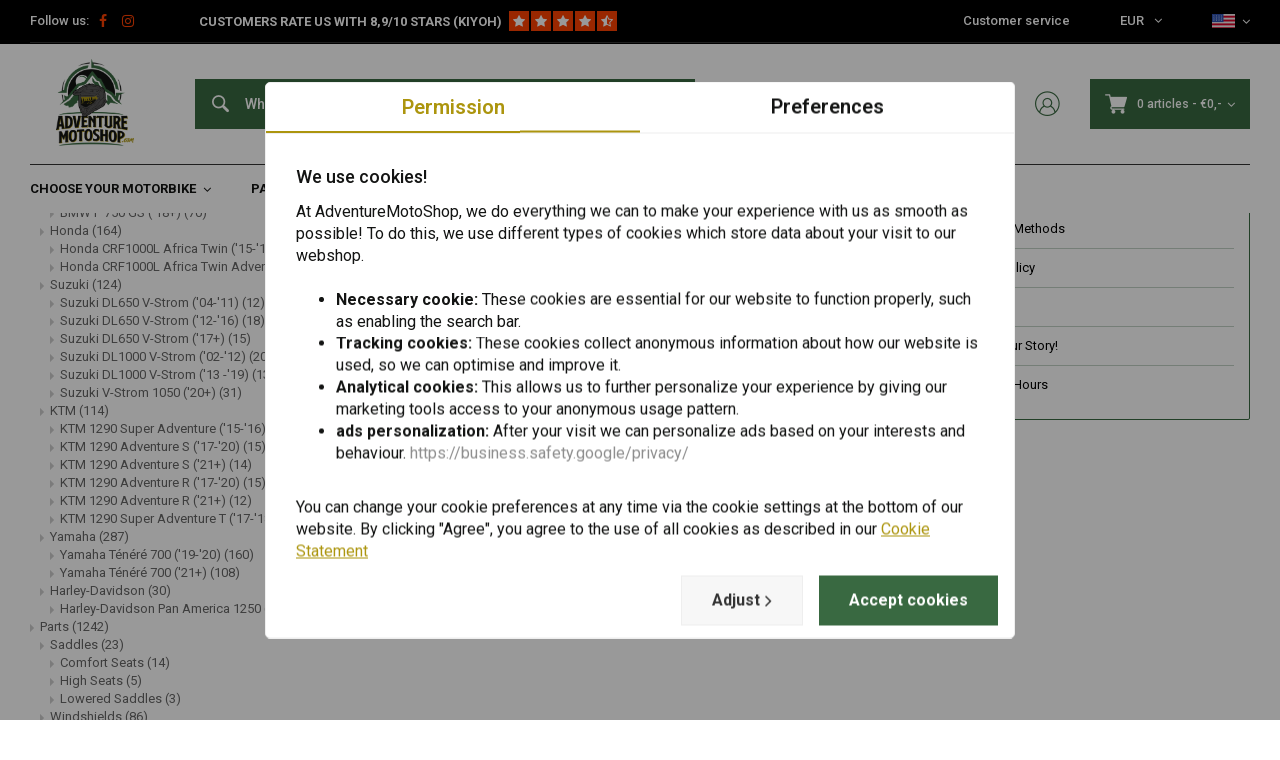

--- FILE ---
content_type: text/html;charset=utf-8
request_url: https://www.adventuremotoshop.com/en/sitemap/
body_size: 44112
content:

<!DOCTYPE html>
<html lang="en">
  
      
  <head>
  



    
  <meta charset="utf-8"/>
  <meta name="viewport" content="width=device-width, initial-scale=1.0">
  <meta http-equiv="X-UA-Compatible" content="IE=edge,chrome=1">
  
    	<title>Sitemap - AdventureMotoShop.com</title>
  	<meta name="description" content="The adventure webshop for your motorbike, motorbike trips and holidays! Parts for the BMW GS and many other motorbikes. The best products for every adventure." />
    
    
  		<meta charset="utf-8"/>
<!-- [START] 'blocks/head.rain' -->
<!--

  (c) 2008-2026 Lightspeed Netherlands B.V.
  http://www.lightspeedhq.com
  Generated: 21-01-2026 @ 10:57:28

-->
<link rel="canonical" href="https://www.adventuremotoshop.com/en/sitemap/"/>
<link rel="alternate" href="https://www.adventuremotoshop.com/en/index.rss" type="application/rss+xml" title="New products"/>
<meta name="robots" content="noodp,noydir"/>
<meta property="og:url" content="https://www.adventuremotoshop.com/en/sitemap/?source=facebook"/>
<meta property="og:site_name" content="AdventureMotoShop.com"/>
<meta property="og:title" content="Sitemap"/>
<meta property="og:description" content="The adventure webshop for your motorbike, motorbike trips and holidays! Parts for the BMW GS and many other motorbikes. The best products for every adventure."/>
<script src="https://www.powr.io/powr.js?external-type=lightspeed"></script>
<!--[if lt IE 9]>
<script src="https://cdn.webshopapp.com/assets/html5shiv.js?2025-02-20"></script>
<![endif]-->
<!-- [END] 'blocks/head.rain' -->
      <meta property="og:description" content="The adventure webshop for your motorbike, motorbike trips and holidays! Parts for the BMW GS and many other motorbikes. The best products for every adventure."/>
    
      
 
  <script>
  // Define dataLayer and the gtag function.
  window.dataLayer = window.dataLayer || [];
  function gtag(){dataLayer.push(arguments);}

  if (localStorage.getItem('consentMode') === null) {
    gtag('consent', 'default', {
      'ad_storage': 'denied', // marketing
      'ad_user_data': 'denied', // marketing
      'ad_personalization': 'denied', // persoonlijk
      'analytics_storage': 'denied', // analytics
      'functionality_storage': 'denied', // functioneel
      'personalization_storage': 'denied', // persoonlijk
      'security_storage': 'denied' // functioneel
    });
  } else {
    gtag('consent', 'default', JSON.parse(localStorage.getItem('consentMode')));
  }
  </script>


   
  
<!-- Google Tag Manager -->
<script>
(function(w,d,s,l,i){w[l]=w[l]||[];w[l].push({'gtm.start':
new Date().getTime(),event:'gtm.js'});var f=d.getElementsByTagName(s)[0],
j=d.createElement(s),dl=l!='dataLayer'?'&l='+l:'';j.async=true;j.src=
'https://www.googletagmanager.com/gtm.js?id='+i+dl;f.parentNode.insertBefore(j,f);
})(window,document,'script','dataLayer','GTM-K3QC2CQ');</script>
<!-- End Google Tag Manager -->
  
  
  <meta name="keywords" content="Sitemap" />
  <meta name="apple-mobile-web-app-capable" content="yes">
  <meta name="apple-mobile-web-app-status-bar-style" content="black">
  <meta property="fb:app_id" content="966242223397117"/>
  <meta name="theme-color" content="#000000" />
  <meta name="pagespeed" content="https://www.erwinhofman.com/">
  
    
  
                                                                                                                          
    
  

  <link rel="shortcut icon" href="https://cdn.webshopapp.com/shops/334138/themes/155429/v/1363411/assets/favicon.ico?20220622094341" type="image/x-icon" />
  <link rel="preconnect" href="https://fonts.gstatic.com" crossorigin />
  <link rel="preload" as="style" href="https://fonts.googleapis.com/css?family=Roboto:300,400,500,600,700,800,900%7CMaven%20Pro:300,400,500,600,700,800,900&display=swap" />
  <link rel="stylesheet" href="https://fonts.googleapis.com/css?family=Roboto:300,400,500,600,700,800,900%7CMaven%20Pro:300,400,500,600,700,800,900&display=swap" media="print" onload="this.media='all'" />  
  
  <link rel="preload" href="https://cdn.webshopapp.com/shops/334138/themes/155429/assets/css-bootstrap.css?2025112613290220201223150452" as="style">
  <link rel="preload" href="https://cdn.webshopapp.com/shops/334138/themes/155429/assets/semantic.css?2025112613290220201223150452" as="style">
  <link rel="preload" href="https://cdn.webshopapp.com/assets/gui-2-0.css?2025-02-20" as="style">
  <link rel="preload" href="https://cdn.webshopapp.com/assets/gui-responsive-2-0.css?2025-02-20" as="style">

  <link rel="stylesheet" href="https://cdn.webshopapp.com/shops/334138/themes/155429/assets/css-bootstrap.css?2025112613290220201223150452" />
  <link rel="stylesheet" href="https://cdn.webshopapp.com/shops/334138/themes/155429/assets/semantic.css?2025112613290220201223150452" />
  <link rel="stylesheet" href="https://cdn.webshopapp.com/assets/gui-2-0.css?2025-02-20" />
  <link rel="stylesheet" href="https://cdn.webshopapp.com/assets/gui-responsive-2-0.css?2025-02-20" />
    
  <link rel="preload" href="https://cdn.webshopapp.com/shops/334138/themes/155429/assets/style-min-2.css?2025112613290220201223150452?1768989448" as="style">
  <link rel="stylesheet" href="https://cdn.webshopapp.com/shops/334138/themes/155429/assets/style-min-2.css?2025112613290220201223150452?1768989448"  />

  <link rel="preload" href="https://cdn.webshopapp.com/shops/334138/themes/155429/assets/settings.css?2025112613290220201223150452?23092024" as="style" onload="this.onload=null;this.rel='stylesheet'">
  <noscript><link rel="stylesheet" href="https://cdn.webshopapp.com/shops/334138/themes/155429/assets/settings.css?2025112613290220201223150452?23092024"></noscript>

  <link rel="preload" href="https://cdn.webshopapp.com/shops/334138/themes/155429/assets/custom.css?202511261329022020122315045220220602" as="style" onload="this.onload=null;this.rel='stylesheet'">
  <noscript><link rel="stylesheet" href="https://cdn.webshopapp.com/shops/334138/themes/155429/assets/custom.css?202511261329022020122315045220220602"></noscript>

  <link rel="preload" href="https://cdn.webshopapp.com/shops/334138/themes/155429/assets/shopmonkey.css?2025112613290220201223150452?1768989448" as="style" onload="this.onload=null;this.rel='stylesheet'">
  <noscript><link rel="stylesheet" href="https://cdn.webshopapp.com/shops/334138/themes/155429/assets/shopmonkey.css?2025112613290220201223150452?1768989448"></noscript>

  <link rel="preload" href="https://cdn.webshopapp.com/shops/334138/themes/155429/assets/header-2025.css?2025112613290220201223150452?1768989448" as="style" onload="this.onload=null;this.rel='stylesheet'">
  <noscript><link rel="stylesheet" href="https://cdn.webshopapp.com/shops/334138/themes/155429/assets/header-2025.css?2025112613290220201223150452?1768989448"></noscript>

  <link rel="preload" href="https://cdn.webshopapp.com/shops/334138/themes/155429/assets/sm-account.css?2025112613290220201223150452?1768989448" as="style" onload="this.onload=null;this.rel='stylesheet'">
  <noscript><link rel="stylesheet" href="https://cdn.webshopapp.com/shops/334138/themes/155429/assets/sm-account.css?2025112613290220201223150452?1768989448"></noscript>

  <link rel="preload" href="https://cdn.webshopapp.com/shops/334138/themes/155429/assets/productpage-2025.css?2025112613290220201223150452?1768989448" as="style" onload="this.onload=null;this.rel='stylesheet'">
  <noscript><link rel="stylesheet" href="https://cdn.webshopapp.com/shops/334138/themes/155429/assets/productpage-2025.css?2025112613290220201223150452?1768989448"></noscript>

  <link rel="preload" href="https://unpkg.com/boxicons@2.1.4/css/boxicons.min.css" as="style" onload="this.onload=null;this.rel='stylesheet'">
  <noscript><link href="https://unpkg.com/boxicons@2.1.4/css/boxicons.min.css" rel="stylesheet"></noscript>

  <link rel="preload" href="https://cdn.webshopapp.com/shops/334138/themes/155429/assets/css-vendor.css?2025112613290220201223150452?20220602-8" as="style" onload="this.onload=null;this.rel='stylesheet'">
  <noscript><link rel="stylesheet" href="https://cdn.webshopapp.com/shops/334138/themes/155429/assets/css-vendor.css?2025112613290220201223150452?20220602-8"></noscript>

  <link rel="preload" href="https://cdn.webshopapp.com/shops/334138/themes/155429/assets/font-awesome-min.css?2025112613290220201223150452" as="style" onload="this.onload=null;this.rel='stylesheet'">
  <noscript><link rel="stylesheet" href="https://cdn.webshopapp.com/shops/334138/themes/155429/assets/font-awesome-min.css?2025112613290220201223150452"></noscript>
  
  
  
        <!-- head-jquery-gui -->
  <script src="https://cdn.webshopapp.com/shops/334138/themes/155429/assets/js-jquery-2-0-1.js?2025112613290220201223150452"></script>
  <script src="https://cdn.webshopapp.com/assets/jquery-ui-1-10-1.js?2025-02-20"></script>
      <script>
    /*
 * jQuery deprecated live method
 */
if (typeof $.prototype.live == "undefined")
{
    jQuery.fn.extend({
        live: function( types, data, fn ) {
            jQuery( this.context ).on( types, this.selector, data, fn );
            return this;
        }
    });
}
  </script>
  <script src="https://cdn.webshopapp.com/assets/gui.js?2025-02-20"></script>
	<script src="https://cdn.webshopapp.com/assets/gui-responsive-2-0.js?2025-02-20"></script>    
    
  
    
    
</head>  
      	    

          <body class="dev">
        

<!-- Google Tag Manager (noscript) -->
<noscript><iframe src="https://www.googletagmanager.com/ns.html?id=GTM-K3QC2CQ"
height="0" width="0" style="display:none;visibility:hidden"></iframe></noscript>
<!-- End Google Tag Manager (noscript) -->
    
       	    
          <div class="mobile-menu-overlay menu "></div>

<div class="mobile-menu cart hidden-lg ">
  <div class="mobile-menu-inner">
    
    <ul class="sub-menu">
              	<li>
        	<a class="accent-color" href="https://www.adventuremotoshop.com/en/account/"><i class="icon icon-account-alt before"></i>Login/Account</a>
        </li>
            </ul>
    
   <ul class="main-links">
        
               <li class=""><a class="normal-link " href="https://www.adventuremotoshop.com/en/choose-your-motorbike/">Choose Your Motorbike</a><span class="more-cats"><i class="fa fa-angle-right"></i></span>              <ul class="">
                    <li class="">
                    <noscript><img src="https://cdn.webshopapp.com/shops/334138/files/400924028/100x100x2/bmw.jpg" alt="BMW"  width="90" height="90" /></noscript>
                     <a class="normal-link" href="https://www.adventuremotoshop.com/en/choose-your-motorbike/bmw/">BMW</a><span class="more-cats"><i class="fa fa-angle-right"></i></span>
                          <ul class="">
                                <li class=""><a class="normal-link" href="https://www.adventuremotoshop.com/en/choose-your-motorbike/bmw/bmw-r-1200-gs-04-12/">BMW R 1200 GS (&#039;04-&#039;12)</a></li>
                                <li class=""><a class="normal-link" href="https://www.adventuremotoshop.com/en/choose-your-motorbike/bmw/bmw-r-1200-gs-13-18/">BMW R 1200 GS (&#039;13-&#039;18)</a></li>
                                <li class=""><a class="normal-link" href="https://www.adventuremotoshop.com/en/choose-your-motorbike/bmw/bmw-r-1250-gs-19/">BMW R 1250 GS (&#039;19+)</a></li>
                                <li class=""><a class="normal-link" href="https://www.adventuremotoshop.com/en/choose-your-motorbike/bmw/bmw-r-1200-gs-adventure-06-13/">BMW R 1200 GS Adventure (&#039;06-&#039;13)</a></li>
                                <li class=""><a class="normal-link" href="https://www.adventuremotoshop.com/en/choose-your-motorbike/bmw/bmw-r-1200-gs-adventure-14/">BMW R 1200 GS Adventure (&#039;14+)</a></li>
                                <li class=""><a class="normal-link" href="https://www.adventuremotoshop.com/en/choose-your-motorbike/bmw/bmw-r-1250-gs-adventure-19/">BMW R 1250 GS Adventure (&#039;19+)</a></li>
                                <li class=""><a class="normal-link" href="https://www.adventuremotoshop.com/en/choose-your-motorbike/bmw/bmw-f-750-gs-18/">BMW F 750 GS (&#039;18+)</a></li>
                              </ul>
            
          </li>
                    <li class="">
                    <noscript><img src="https://cdn.webshopapp.com/shops/334138/files/400924783/100x100x2/honda.jpg" alt="Honda"  width="90" height="90" /></noscript>
                     <a class="normal-link" href="https://www.adventuremotoshop.com/en/choose-your-motorbike/honda/">Honda</a><span class="more-cats"><i class="fa fa-angle-right"></i></span>
                          <ul class="">
                                <li class=""><a class="normal-link" href="https://www.adventuremotoshop.com/en/choose-your-motorbike/honda/honda-crf1000l-africa-twin-15-19/">Honda CRF1000L Africa Twin (&#039;15-&#039;19)</a></li>
                                <li class=""><a class="normal-link" href="https://www.adventuremotoshop.com/en/choose-your-motorbike/honda/honda-crf1000l-africa-twin-adventure-sports-18-19/">Honda CRF1000L Africa Twin Adventure Sports (&#039;18-&#039;19)</a></li>
                              </ul>
            
          </li>
                    <li class="">
                    <noscript><img src="https://cdn.webshopapp.com/shops/334138/files/400925042/100x100x2/suzuki.jpg" alt="Suzuki"  width="90" height="90" /></noscript>
                     <a class="normal-link" href="https://www.adventuremotoshop.com/en/choose-your-motorbike/suzuki/">Suzuki</a><span class="more-cats"><i class="fa fa-angle-right"></i></span>
                          <ul class="">
                                <li class=""><a class="normal-link" href="https://www.adventuremotoshop.com/en/choose-your-motorbike/suzuki/suzuki-dl650-v-strom-04-11/">Suzuki DL650 V-Strom (&#039;04-&#039;11)</a></li>
                                <li class=""><a class="normal-link" href="https://www.adventuremotoshop.com/en/choose-your-motorbike/suzuki/suzuki-dl650-v-strom-12-16/">Suzuki DL650 V-Strom (&#039;12-&#039;16)</a></li>
                                <li class=""><a class="normal-link" href="https://www.adventuremotoshop.com/en/choose-your-motorbike/suzuki/suzuki-dl650-v-strom-17/">Suzuki DL650 V-Strom (&#039;17+)</a></li>
                                <li class=""><a class="normal-link" href="https://www.adventuremotoshop.com/en/choose-your-motorbike/suzuki/suzuki-dl1000-v-strom-02-12/">Suzuki DL1000 V-Strom (&#039;02-&#039;12)</a></li>
                                <li class=""><a class="normal-link" href="https://www.adventuremotoshop.com/en/choose-your-motorbike/suzuki/suzuki-dl1000-v-strom-13-19/">Suzuki DL1000 V-Strom (&#039;13 -&#039;19)</a></li>
                                <li class=""><a class="normal-link" href="https://www.adventuremotoshop.com/en/choose-your-motorbike/suzuki/suzuki-v-strom-1050-20/">Suzuki V-Strom 1050 (&#039;20+)</a></li>
                              </ul>
            
          </li>
                    <li class="">
                    <noscript><img src="https://cdn.webshopapp.com/shops/334138/files/398954870/100x100x2/ktm.jpg" alt="KTM"  width="90" height="90" /></noscript>
                     <a class="normal-link" href="https://www.adventuremotoshop.com/en/choose-your-motorbike/ktm/">KTM</a><span class="more-cats"><i class="fa fa-angle-right"></i></span>
                          <ul class="">
                                <li class=""><a class="normal-link" href="https://www.adventuremotoshop.com/en/choose-your-motorbike/ktm/ktm-1290-super-adventure-15-16/">KTM 1290 Super Adventure (&#039;15-&#039;16)</a></li>
                                <li class=""><a class="normal-link" href="https://www.adventuremotoshop.com/en/choose-your-motorbike/ktm/ktm-1290-adventure-s-17-20/">KTM 1290 Adventure S (&#039;17-&#039;20)</a></li>
                                <li class=""><a class="normal-link" href="https://www.adventuremotoshop.com/en/choose-your-motorbike/ktm/ktm-1290-adventure-s-21/">KTM 1290 Adventure S (&#039;21+)</a></li>
                                <li class=""><a class="normal-link" href="https://www.adventuremotoshop.com/en/choose-your-motorbike/ktm/ktm-1290-adventure-r-17-20/">KTM 1290 Adventure R (&#039;17-&#039;20)</a></li>
                                <li class=""><a class="normal-link" href="https://www.adventuremotoshop.com/en/choose-your-motorbike/ktm/ktm-1290-adventure-r-21/">KTM 1290 Adventure R (&#039;21+)</a></li>
                                <li class=""><a class="normal-link" href="https://www.adventuremotoshop.com/en/choose-your-motorbike/ktm/ktm-1290-super-adventure-t-17-18/">KTM 1290 Super Adventure T (&#039;17-&#039;18)</a></li>
                              </ul>
            
          </li>
                    <li class="">
                    <noscript><img src="https://cdn.webshopapp.com/shops/334138/files/400926206/100x100x2/yamaha.jpg" alt="Yamaha"  width="90" height="90" /></noscript>
                     <a class="normal-link" href="https://www.adventuremotoshop.com/en/choose-your-motorbike/yamaha/">Yamaha</a><span class="more-cats"><i class="fa fa-angle-right"></i></span>
                          <ul class="">
                                <li class=""><a class="normal-link" href="https://www.adventuremotoshop.com/en/choose-your-motorbike/yamaha/yamaha-tenere-700-19-20/">Yamaha Ténéré 700 (&#039;19-&#039;20)</a></li>
                                <li class=""><a class="normal-link" href="https://www.adventuremotoshop.com/en/choose-your-motorbike/yamaha/yamaha-tenere-700-21/">Yamaha Ténéré 700  (&#039;21+)</a></li>
                              </ul>
            
          </li>
                    <li class="">
                    <noscript><img src="https://cdn.webshopapp.com/shops/334138/files/401342531/100x100x2/harley-davidson.jpg" alt="Harley-Davidson"  width="90" height="90" /></noscript>
                     <a class="normal-link" href="https://www.adventuremotoshop.com/en/choose-your-motorbike/harley-davidson/">Harley-Davidson</a><span class="more-cats"><i class="fa fa-angle-right"></i></span>
                          <ul class="">
                                <li class=""><a class="normal-link" href="https://www.adventuremotoshop.com/en/choose-your-motorbike/harley-davidson/harley-davidson-pan-america-1250-21/">Harley-Davidson Pan America 1250 (&#039;21+)</a></li>
                              </ul>
            
          </li>
                  </ul>
            </li>
                    <li class=""><a class="normal-link " href="https://www.adventuremotoshop.com/en/parts/">Parts</a><span class="more-cats"><i class="fa fa-angle-right"></i></span>              <ul class="">
                    <li class="">
                    <noscript><img src="https://cdn.webshopapp.com/shops/334138/files/401359764/100x100x2/saddles.jpg" alt="Saddles"  width="90" height="90" /></noscript>
                     <a class="normal-link" href="https://www.adventuremotoshop.com/en/parts/saddles/">Saddles</a><span class="more-cats"><i class="fa fa-angle-right"></i></span>
                          <ul class="">
                                <li class=""><a class="normal-link" href="https://www.adventuremotoshop.com/en/parts/saddles/comfort-seats/">Comfort Seats</a></li>
                                <li class=""><a class="normal-link" href="https://www.adventuremotoshop.com/en/parts/saddles/high-seats/">High Seats</a></li>
                                <li class=""><a class="normal-link" href="https://www.adventuremotoshop.com/en/parts/saddles/lowered-saddles/">Lowered Saddles</a></li>
                              </ul>
            
          </li>
                    <li class="">
                    <noscript><img src="https://cdn.webshopapp.com/shops/334138/files/401967838/100x100x2/windshields.jpg" alt="Windshields"  width="90" height="90" /></noscript>
                     <a class="normal-link" href="https://www.adventuremotoshop.com/en/parts/windshields/">Windshields</a><span class="more-cats"><i class="fa fa-angle-right"></i></span>
                          <ul class="">
                                <li class=""><a class="normal-link" href="https://www.adventuremotoshop.com/en/parts/windshields/windshields/">Windshields</a></li>
                                <li class=""><a class="normal-link" href="https://www.adventuremotoshop.com/en/parts/windshields/spoilers/">Spoilers</a></li>
                                <li class=""><a class="normal-link" href="https://www.adventuremotoshop.com/en/parts/windshields/windshield-frames/">Windshield Frames</a></li>
                              </ul>
            
          </li>
                    <li class="">
                    <noscript><img src="https://cdn.webshopapp.com/shops/334138/files/401361860/100x100x2/handlebar-accessories.jpg" alt="Handlebar &amp; Accessories"  width="90" height="90" /></noscript>
                     <a class="normal-link" href="https://www.adventuremotoshop.com/en/parts/handlebar-accessories/">Handlebar &amp; Accessories</a><span class="more-cats"><i class="fa fa-angle-right"></i></span>
                          <ul class="">
                                <li class=""><a class="normal-link" href="https://www.adventuremotoshop.com/en/parts/handlebar-accessories/motorcycle-handlebar/">Motorcycle Handlebar</a></li>
                                <li class=""><a class="normal-link" href="https://www.adventuremotoshop.com/en/parts/handlebar-accessories/handlebar-risers/">Handlebar risers</a></li>
                                <li class=""><a class="normal-link" href="https://www.adventuremotoshop.com/en/parts/handlebar-accessories/levers-pumps/">Levers &amp; Pumps</a></li>
                                <li class=""><a class="normal-link" href="https://www.adventuremotoshop.com/en/parts/handlebar-accessories/throttle-levers/">Throttle Levers</a></li>
                                <li class=""><a class="normal-link" href="https://www.adventuremotoshop.com/en/parts/handlebar-accessories/grips/">Grips</a></li>
                                <li class=""><a class="normal-link" href="https://www.adventuremotoshop.com/en/parts/handlebar-accessories/mirrors/">Mirrors</a></li>
                              </ul>
            
          </li>
                    <li class="">
                    <noscript><img src="https://cdn.webshopapp.com/shops/334138/files/401365516/100x100x2/motorcycle-protection.jpg" alt="Motorcycle Protection"  width="90" height="90" /></noscript>
                     <a class="normal-link" href="https://www.adventuremotoshop.com/en/parts/motorcycle-protection/">Motorcycle Protection</a><span class="more-cats"><i class="fa fa-angle-right"></i></span>
                          <ul class="">
                                <li class=""><a class="normal-link" href="https://www.adventuremotoshop.com/en/parts/motorcycle-protection/crash-bars/">Crash bars</a></li>
                                <li class=""><a class="normal-link" href="https://www.adventuremotoshop.com/en/parts/motorcycle-protection/handguards/">Handguards</a></li>
                                <li class=""><a class="normal-link" href="https://www.adventuremotoshop.com/en/parts/motorcycle-protection/rasters/">Rasters</a></li>
                                <li class=""><a class="normal-link" href="https://www.adventuremotoshop.com/en/parts/motorcycle-protection/skid-plates/">Skid Plates</a></li>
                                <li class=""><a class="normal-link" href="https://www.adventuremotoshop.com/en/parts/motorcycle-protection/exhaust-protection/">Exhaust Protection</a></li>
                                <li class=""><a class="normal-link" href="https://www.adventuremotoshop.com/en/parts/motorcycle-protection/front-fork-protection/">Front Fork Protection</a></li>
                              </ul>
            
          </li>
                    <li class="">
                    <noscript><img src="https://cdn.webshopapp.com/shops/334138/files/401373163/100x100x2/exhaust-pipe.jpg" alt="Exhaust Pipe"  width="90" height="90" /></noscript>
                     <a class="normal-link" href="https://www.adventuremotoshop.com/en/parts/exhaust-pipe/">Exhaust Pipe</a><span class="more-cats"><i class="fa fa-angle-right"></i></span>
                          <ul class="">
                                <li class=""><a class="normal-link" href="https://www.adventuremotoshop.com/en/parts/exhaust-pipe/mufflers/">Mufflers</a></li>
                                <li class=""><a class="normal-link" href="https://www.adventuremotoshop.com/en/parts/exhaust-pipe/exhaust-headers/">Exhaust Headers</a></li>
                                <li class=""><a class="normal-link" href="https://www.adventuremotoshop.com/en/parts/exhaust-pipe/exhaust-systems/">Exhaust systems</a></li>
                                <li class=""><a class="normal-link" href="https://www.adventuremotoshop.com/en/parts/exhaust-pipe/universal-accessories/">Universal &amp; Accessories</a></li>
                              </ul>
            
          </li>
                    <li class="">
                    <noscript><img src="https://cdn.webshopapp.com/shops/334138/files/401374757/100x100x2/motorcycle-lighting.jpg" alt="Motorcycle Lighting"  width="90" height="90" /></noscript>
                     <a class="normal-link" href="https://www.adventuremotoshop.com/en/parts/motorcycle-lighting/">Motorcycle Lighting</a><span class="more-cats"><i class="fa fa-angle-right"></i></span>
                          <ul class="">
                                <li class=""><a class="normal-link" href="https://www.adventuremotoshop.com/en/parts/motorcycle-lighting/motorcycle-headlights/">Motorcycle Headlights</a></li>
                                <li class=""><a class="normal-link" href="https://www.adventuremotoshop.com/en/parts/motorcycle-lighting/spotlights/">Spotlights</a></li>
                                <li class=""><a class="normal-link" href="https://www.adventuremotoshop.com/en/parts/motorcycle-lighting/turn-signals/">Turn Signals</a></li>
                                <li class=""><a class="normal-link" href="https://www.adventuremotoshop.com/en/parts/motorcycle-lighting/switches/">Switches</a></li>
                                <li class=""><a class="normal-link" href="https://www.adventuremotoshop.com/en/parts/motorcycle-lighting/assembly-accessories/">Assembly &amp; Accessories</a></li>
                              </ul>
            
          </li>
                    <li class="">
                    <noscript><img src="https://cdn.webshopapp.com/shops/334138/files/401378090/100x100x2/footrests-pedals.jpg" alt="Footrests &amp; Pedals"  width="90" height="90" /></noscript>
                     <a class="normal-link" href="https://www.adventuremotoshop.com/en/parts/footrests-pedals/">Footrests &amp; Pedals</a><span class="more-cats"><i class="fa fa-angle-right"></i></span>
                          <ul class="">
                                <li class=""><a class="normal-link" href="https://www.adventuremotoshop.com/en/parts/footrests-pedals/shift-pedal/">Shift Pedal</a></li>
                                <li class=""><a class="normal-link" href="https://www.adventuremotoshop.com/en/parts/footrests-pedals/side-stand/">Side Stand</a></li>
                                <li class=""><a class="normal-link" href="https://www.adventuremotoshop.com/en/parts/footrests-pedals/centerstand/">Centerstand</a></li>
                                <li class=""><a class="normal-link" href="https://www.adventuremotoshop.com/en/parts/footrests-pedals/footrests/">Footrests</a></li>
                                <li class=""><a class="normal-link" href="https://www.adventuremotoshop.com/en/parts/footrests-pedals/brake-pedal/">Brake Pedal</a></li>
                              </ul>
            
          </li>
                    <li class="">
                    <noscript><img src="https://cdn.webshopapp.com/shops/334138/files/401383937/100x100x2/suspension-shock-absorbers.jpg" alt="Suspension &amp; Shock Absorbers"  width="90" height="90" /></noscript>
                     <a class="normal-link" href="https://www.adventuremotoshop.com/en/parts/suspension-shock-absorbers/">Suspension &amp; Shock Absorbers</a><span class="more-cats"><i class="fa fa-angle-right"></i></span>
                          <ul class="">
                                <li class=""><a class="normal-link" href="https://www.adventuremotoshop.com/en/parts/suspension-shock-absorbers/rear-shock-absorbers/">Rear Shock Absorbers</a></li>
                                <li class=""><a class="normal-link" href="https://www.adventuremotoshop.com/en/parts/suspension-shock-absorbers/fork-suspension/">Fork Suspension</a></li>
                                <li class=""><a class="normal-link" href="https://www.adventuremotoshop.com/en/parts/suspension-shock-absorbers/front-fork-shock-absorber/">Front Fork Shock Absorber</a></li>
                                <li class=""><a class="normal-link" href="https://www.adventuremotoshop.com/en/parts/suspension-shock-absorbers/steering-dampers/">Steering dampers</a></li>
                              </ul>
            
          </li>
                    <li class="">
                    <noscript><img src="https://cdn.webshopapp.com/shops/334138/files/422915504/100x100x2/fairings-and-fenders.jpg" alt="Fairings and Fenders"  width="90" height="90" /></noscript>
                     <a class="normal-link" href="https://www.adventuremotoshop.com/en/parts/fairings-and-fenders/">Fairings and Fenders</a><span class="more-cats"><i class="fa fa-angle-right"></i></span>
                          <ul class="">
                                <li class=""><a class="normal-link" href="https://www.adventuremotoshop.com/en/parts/fairings-and-fenders/carbon-fairings/">Carbon Fairings</a></li>
                                <li class=""><a class="normal-link" href="https://www.adventuremotoshop.com/en/parts/fairings-and-fenders/fairing-sides/">Fairing Sides</a></li>
                                <li class=""><a class="normal-link" href="https://www.adventuremotoshop.com/en/parts/fairings-and-fenders/fairing-front/">Fairing Front</a></li>
                                <li class=""><a class="normal-link" href="https://www.adventuremotoshop.com/en/parts/fairings-and-fenders/stickers/">Stickers</a></li>
                                <li class=""><a class="normal-link" href="https://www.adventuremotoshop.com/en/parts/fairings-and-fenders/front-fenders/">Front Fenders</a></li>
                                <li class=""><a class="normal-link" href="https://www.adventuremotoshop.com/en/parts/fairings-and-fenders/rear-fenders/">Rear Fenders</a></li>
                                <li class=""><a class="normal-link" href="https://www.adventuremotoshop.com/en/parts/fairings-and-fenders/license-plate-holders/">License Plate Holders</a></li>
                              </ul>
            
          </li>
                  </ul>
            </li>
                    <li class=""><a class="normal-link " href="https://www.adventuremotoshop.com/en/wear-parts/">Wear Parts</a><span class="more-cats"><i class="fa fa-angle-right"></i></span>              <ul class="">
                    <li class="">
                    <noscript><img src="https://cdn.webshopapp.com/shops/334138/files/401816626/100x100x2/lubricants-fluids.jpg" alt="Lubricants &amp; Fluids"  width="90" height="90" /></noscript>
                     <a class="normal-link" href="https://www.adventuremotoshop.com/en/wear-parts/lubricants-fluids/">Lubricants &amp; Fluids</a><span class="more-cats"><i class="fa fa-angle-right"></i></span>
                          <ul class="">
                                <li class=""><a class="normal-link" href="https://www.adventuremotoshop.com/en/wear-parts/lubricants-fluids/engine-oil/">Engine Oil</a></li>
                                <li class=""><a class="normal-link" href="https://www.adventuremotoshop.com/en/wear-parts/lubricants-fluids/front-fork-oil/">Front Fork Oil</a></li>
                                <li class=""><a class="normal-link" href="https://www.adventuremotoshop.com/en/wear-parts/lubricants-fluids/fats/">Fats</a></li>
                                <li class=""><a class="normal-link" href="https://www.adventuremotoshop.com/en/wear-parts/lubricants-fluids/coolant/">Coolant</a></li>
                                <li class=""><a class="normal-link" href="https://www.adventuremotoshop.com/en/wear-parts/lubricants-fluids/gearbox-oil/">Gearbox Oil</a></li>
                                <li class=""><a class="normal-link" href="https://www.adventuremotoshop.com/en/wear-parts/lubricants-fluids/cardan-oil/">Cardan Oil</a></li>
                                <li class=""><a class="normal-link" href="https://www.adventuremotoshop.com/en/wear-parts/lubricants-fluids/paint/">Paint</a></li>
                                <li class=""><a class="normal-link" href="https://www.adventuremotoshop.com/en/wear-parts/lubricants-fluids/additives/">Additives</a></li>
                                <li class=""><a class="normal-link" href="https://www.adventuremotoshop.com/en/wear-parts/lubricants-fluids/other/">Other</a></li>
                              </ul>
            
          </li>
                    <li class="">
                    <noscript><img src="https://cdn.webshopapp.com/shops/334138/files/401397804/100x100x2/tires.jpg" alt="Tires"  width="90" height="90" /></noscript>
                     <a class="normal-link" href="https://www.adventuremotoshop.com/en/wear-parts/tires/">Tires</a><span class="more-cats"><i class="fa fa-angle-right"></i></span>
                          <ul class="">
                                <li class=""><a class="normal-link" href="https://www.adventuremotoshop.com/en/wear-parts/tires/sport-street-tires/">Sport / Street Tires</a></li>
                                <li class=""><a class="normal-link" href="https://www.adventuremotoshop.com/en/wear-parts/tires/adventure-offroad-tires/">Adventure / Offroad Tires</a></li>
                                <li class=""><a class="normal-link" href="https://www.adventuremotoshop.com/en/wear-parts/tires/allroad-tires/">Allroad Tires</a></li>
                                <li class=""><a class="normal-link" href="https://www.adventuremotoshop.com/en/wear-parts/tires/inner-tubes/">Inner Tubes</a></li>
                                <li class=""><a class="normal-link" href="https://www.adventuremotoshop.com/en/wear-parts/tires/others/">Others</a></li>
                              </ul>
            
          </li>
                    <li class="">
                    <noscript><img src="https://cdn.webshopapp.com/shops/334138/files/401791234/100x100x2/cables-pipe.jpg" alt="Cables &amp; Pipe"  width="90" height="90" /></noscript>
                     <a class="normal-link" href="https://www.adventuremotoshop.com/en/wear-parts/cables-pipe/">Cables &amp; Pipe</a><span class="more-cats"><i class="fa fa-angle-right"></i></span>
                          <ul class="">
                                <li class=""><a class="normal-link" href="https://www.adventuremotoshop.com/en/wear-parts/cables-pipe/throttle-cables/">Throttle Cables</a></li>
                                <li class=""><a class="normal-link" href="https://www.adventuremotoshop.com/en/wear-parts/cables-pipe/clutch-cables/">Clutch Cables</a></li>
                                <li class=""><a class="normal-link" href="https://www.adventuremotoshop.com/en/wear-parts/cables-pipe/fuel-lines/">Fuel Lines</a></li>
                              </ul>
            
          </li>
                    <li class="">
                    <noscript><img src="https://cdn.webshopapp.com/shops/334138/files/401793816/100x100x2/filters.jpg" alt="Filters"  width="90" height="90" /></noscript>
                     <a class="normal-link" href="https://www.adventuremotoshop.com/en/wear-parts/filters/">Filters</a><span class="more-cats"><i class="fa fa-angle-right"></i></span>
                          <ul class="">
                                <li class=""><a class="normal-link" href="https://www.adventuremotoshop.com/en/wear-parts/filters/oil-filters/">Oil Filters</a></li>
                                <li class=""><a class="normal-link" href="https://www.adventuremotoshop.com/en/wear-parts/filters/air-filters/">Air Filters</a></li>
                                <li class=""><a class="normal-link" href="https://www.adventuremotoshop.com/en/wear-parts/filters/filter-cleaners/">Filter Cleaners</a></li>
                                <li class=""><a class="normal-link" href="https://www.adventuremotoshop.com/en/wear-parts/filters/petrol-filters/">Petrol Filters</a></li>
                              </ul>
            
          </li>
                    <li class="">
                    <noscript><img src="https://cdn.webshopapp.com/shops/334138/files/401921586/100x100x2/chain-accessories.jpg" alt="Chain &amp; Accessories"  width="90" height="90" /></noscript>
                     <a class="normal-link" href="https://www.adventuremotoshop.com/en/wear-parts/chain-accessories/">Chain &amp; Accessories</a><span class="more-cats"><i class="fa fa-angle-right"></i></span>
                          <ul class="">
                                <li class=""><a class="normal-link" href="https://www.adventuremotoshop.com/en/wear-parts/chain-accessories/rear-sprocket/">Rear Sprocket</a></li>
                                <li class=""><a class="normal-link" href="https://www.adventuremotoshop.com/en/wear-parts/chain-accessories/front-sprocket/">Front Sprocket</a></li>
                                <li class=""><a class="normal-link" href="https://www.adventuremotoshop.com/en/wear-parts/chain-accessories/chain/">Chain</a></li>
                                <li class=""><a class="normal-link" href="https://www.adventuremotoshop.com/en/wear-parts/chain-accessories/chain-sets/">Chain Sets</a></li>
                                <li class=""><a class="normal-link" href="https://www.adventuremotoshop.com/en/wear-parts/chain-accessories/chain-lubrication-system/">Chain Lubrication System</a></li>
                                <li class=""><a class="normal-link" href="https://www.adventuremotoshop.com/en/wear-parts/chain-accessories/other/">Other</a></li>
                              </ul>
            
          </li>
                    <li class="">
                    <noscript><img src="https://cdn.webshopapp.com/shops/334138/files/408404461/100x100x2/ignition-electricity.jpg" alt="Ignition &amp; Electricity"  width="90" height="90" /></noscript>
                     <a class="normal-link" href="https://www.adventuremotoshop.com/en/wear-parts/ignition-electricity/">Ignition &amp; Electricity</a><span class="more-cats"><i class="fa fa-angle-right"></i></span>
                          <ul class="">
                                <li class=""><a class="normal-link" href="https://www.adventuremotoshop.com/en/wear-parts/ignition-electricity/electric-cables/">Electric Cables</a></li>
                                <li class=""><a class="normal-link" href="https://www.adventuremotoshop.com/en/wear-parts/ignition-electricity/lithium-battery/">Lithium Battery</a></li>
                                <li class=""><a class="normal-link" href="https://www.adventuremotoshop.com/en/wear-parts/ignition-electricity/lead-acid-battery/">Lead/Acid Battery</a></li>
                                <li class=""><a class="normal-link" href="https://www.adventuremotoshop.com/en/wear-parts/ignition-electricity/battery-chargers/">Battery Chargers</a></li>
                                <li class=""><a class="normal-link" href="https://www.adventuremotoshop.com/en/wear-parts/ignition-electricity/spark-plugs/">Spark Plugs</a></li>
                                <li class=""><a class="normal-link" href="https://www.adventuremotoshop.com/en/wear-parts/ignition-electricity/spark-plug-caps-cables/">Spark Plug Caps &amp; Cables</a></li>
                                <li class=""><a class="normal-link" href="https://www.adventuremotoshop.com/en/wear-parts/ignition-electricity/data-ecu-cdi-units/">Data/ECU/CDI Units</a></li>
                                <li class=""><a class="normal-link" href="https://www.adventuremotoshop.com/en/wear-parts/ignition-electricity/starter-motor/">Starter Motor</a></li>
                                <li class=""><a class="normal-link" href="https://www.adventuremotoshop.com/en/wear-parts/ignition-electricity/rectifiers/">Rectifiers</a></li>
                                <li class=""><a class="normal-link" href="https://www.adventuremotoshop.com/en/wear-parts/ignition-electricity/relays-resistors/">Relays &amp; Resistors</a></li>
                                <li class=""><a class="normal-link" href="https://www.adventuremotoshop.com/en/wear-parts/ignition-electricity/fuses/">Fuses</a></li>
                                <li class=""><a class="normal-link" href="https://www.adventuremotoshop.com/en/wear-parts/ignition-electricity/replacement-bulbs/">Replacement Bulbs</a></li>
                                <li class=""><a class="normal-link" href="https://www.adventuremotoshop.com/en/wear-parts/ignition-electricity/other/">Other</a></li>
                              </ul>
            
          </li>
                    <li class="">
                    <noscript><img src="https://cdn.webshopapp.com/shops/334138/files/401938103/100x100x2/brakes.jpg" alt="Brakes"  width="90" height="90" /></noscript>
                     <a class="normal-link" href="https://www.adventuremotoshop.com/en/wear-parts/brakes/">Brakes</a><span class="more-cats"><i class="fa fa-angle-right"></i></span>
                          <ul class="">
                                <li class=""><a class="normal-link" href="https://www.adventuremotoshop.com/en/wear-parts/brakes/brake-lines-cables/">Brake Lines &amp; Cables</a></li>
                                <li class=""><a class="normal-link" href="https://www.adventuremotoshop.com/en/wear-parts/brakes/brake-parts-front/">Brake Parts Front</a></li>
                                <li class=""><a class="normal-link" href="https://www.adventuremotoshop.com/en/wear-parts/brakes/brakes-rear/">Brakes Rear</a></li>
                                <li class=""><a class="normal-link" href="https://www.adventuremotoshop.com/en/wear-parts/brakes/brake-fluid/">Brake Fluid</a></li>
                                <li class=""><a class="normal-link" href="https://www.adventuremotoshop.com/en/wear-parts/brakes/brake-pumps/">Brake Pumps</a></li>
                                <li class=""><a class="normal-link" href="https://www.adventuremotoshop.com/en/wear-parts/brakes/banjo-sensors/">Banjo &amp; Sensors</a></li>
                              </ul>
            
          </li>
                    <li class="">
                    <noscript><img src="https://cdn.webshopapp.com/shops/334138/files/401944788/100x100x2/motorcycle-tools.jpg" alt="Motorcycle Tools"  width="90" height="90" /></noscript>
                     <a class="normal-link" href="https://www.adventuremotoshop.com/en/wear-parts/motorcycle-tools/">Motorcycle Tools</a><span class="more-cats"><i class="fa fa-angle-right"></i></span>
                          <ul class="">
                                <li class=""><a class="normal-link" href="https://www.adventuremotoshop.com/en/wear-parts/motorcycle-tools/socket-sets-ratchets/">Socket Sets &amp; Ratchets</a></li>
                                <li class=""><a class="normal-link" href="https://www.adventuremotoshop.com/en/wear-parts/motorcycle-tools/ring-open-wrench/">Ring &amp; Open Wrench</a></li>
                                <li class=""><a class="normal-link" href="https://www.adventuremotoshop.com/en/wear-parts/motorcycle-tools/pliers/">Pliers</a></li>
                                <li class=""><a class="normal-link" href="https://www.adventuremotoshop.com/en/wear-parts/motorcycle-tools/allen-torx/">Allen &amp; Torx</a></li>
                                <li class=""><a class="normal-link" href="https://www.adventuremotoshop.com/en/wear-parts/motorcycle-tools/sets-kits/">Sets &amp; Kits</a></li>
                                <li class=""><a class="normal-link" href="https://www.adventuremotoshop.com/en/wear-parts/motorcycle-tools/workshop-manuals/">Workshop Manuals</a></li>
                              </ul>
            
          </li>
                    <li class="">
                    <noscript><img src="https://cdn.webshopapp.com/shops/334138/files/401946982/100x100x2/cleaning-polishing.jpg" alt="Cleaning &amp; Polishing"  width="90" height="90" /></noscript>
                     <a class="normal-link" href="https://www.adventuremotoshop.com/en/wear-parts/cleaning-polishing/">Cleaning &amp; Polishing</a>
            
          </li>
                  </ul>
            </li>
                    <li class=""><a class="normal-link " href="https://www.adventuremotoshop.com/en/travel-accessories/">Travel Accessories</a><span class="more-cats"><i class="fa fa-angle-right"></i></span>              <ul class="">
                    <li class="">
                    <noscript><img src="https://cdn.webshopapp.com/shops/334138/files/401952204/100x100x2/navigation-phone.jpg" alt="Navigation &amp; Phone"  width="90" height="90" /></noscript>
                     <a class="normal-link" href="https://www.adventuremotoshop.com/en/travel-accessories/navigation-phone/">Navigation &amp; Phone</a><span class="more-cats"><i class="fa fa-angle-right"></i></span>
                          <ul class="">
                                <li class=""><a class="normal-link" href="https://www.adventuremotoshop.com/en/travel-accessories/navigation-phone/phone-case/">Phone Case</a></li>
                                <li class=""><a class="normal-link" href="https://www.adventuremotoshop.com/en/travel-accessories/navigation-phone/holder/"> Holder</a></li>
                                <li class=""><a class="normal-link" href="https://www.adventuremotoshop.com/en/travel-accessories/navigation-phone/phone-accessories/">Phone Accessories</a></li>
                                <li class=""><a class="normal-link" href="https://www.adventuremotoshop.com/en/travel-accessories/navigation-phone/motorcycle-navigation/">Motorcycle Navigation</a></li>
                                <li class=""><a class="normal-link" href="https://www.adventuremotoshop.com/en/travel-accessories/navigation-phone/motorcycle-communication/">Motorcycle Communication</a></li>
                                <li class=""><a class="normal-link" href="https://www.adventuremotoshop.com/en/travel-accessories/navigation-phone/movie-video/">Movie &amp; Video</a></li>
                              </ul>
            
          </li>
                    <li class="">
                    <noscript><img src="https://cdn.webshopapp.com/shops/334138/files/401950492/100x100x2/motorcycle-luggage.jpg" alt="Motorcycle Luggage"  width="90" height="90" /></noscript>
                     <a class="normal-link" href="https://www.adventuremotoshop.com/en/travel-accessories/motorcycle-luggage/">Motorcycle Luggage</a><span class="more-cats"><i class="fa fa-angle-right"></i></span>
                          <ul class="">
                                <li class=""><a class="normal-link" href="https://www.adventuremotoshop.com/en/travel-accessories/motorcycle-luggage/side-cases-hard/">Side Cases (Hard)</a></li>
                                <li class=""><a class="normal-link" href="https://www.adventuremotoshop.com/en/travel-accessories/motorcycle-luggage/side-bags-soft/">Side bags (Soft)</a></li>
                                <li class=""><a class="normal-link" href="https://www.adventuremotoshop.com/en/travel-accessories/motorcycle-luggage/top-cases/">Top Cases</a></li>
                                <li class=""><a class="normal-link" href="https://www.adventuremotoshop.com/en/travel-accessories/motorcycle-luggage/tank-bags/">Tank Bags</a></li>
                                <li class=""><a class="normal-link" href="https://www.adventuremotoshop.com/en/travel-accessories/motorcycle-luggage/racks-mounting-plates/">Racks &amp; Mounting Plates</a></li>
                                <li class=""><a class="normal-link" href="https://www.adventuremotoshop.com/en/travel-accessories/motorcycle-luggage/inner-bags/">Inner Bags</a></li>
                                <li class=""><a class="normal-link" href="https://www.adventuremotoshop.com/en/travel-accessories/motorcycle-luggage/luggage-rolls/">Luggage Rolls</a></li>
                                <li class=""><a class="normal-link" href="https://www.adventuremotoshop.com/en/travel-accessories/motorcycle-luggage/backpacks/">Backpacks</a></li>
                                <li class=""><a class="normal-link" href="https://www.adventuremotoshop.com/en/travel-accessories/motorcycle-luggage/camel-bags/">Camel Bags</a></li>
                                <li class=""><a class="normal-link" href="https://www.adventuremotoshop.com/en/travel-accessories/motorcycle-luggage/tank-ringen/">Tank ringen</a></li>
                                <li class=""><a class="normal-link" href="https://www.adventuremotoshop.com/en/travel-accessories/motorcycle-luggage/other-bags/">Other Bags</a></li>
                              </ul>
            
          </li>
                    <li class="">
                    <noscript><img src="https://cdn.webshopapp.com/shops/334138/files/401949185/100x100x2/camping-equipment.jpg" alt="Camping Equipment"  width="90" height="90" /></noscript>
                     <a class="normal-link" href="https://www.adventuremotoshop.com/en/travel-accessories/camping-equipment/">Camping Equipment</a><span class="more-cats"><i class="fa fa-angle-right"></i></span>
                          <ul class="">
                                <li class=""><a class="normal-link" href="https://www.adventuremotoshop.com/en/travel-accessories/camping-equipment/tents-tarps/">Tents &amp; Tarps</a></li>
                                <li class=""><a class="normal-link" href="https://www.adventuremotoshop.com/en/travel-accessories/camping-equipment/to-sleep/">To sleep</a></li>
                                <li class=""><a class="normal-link" href="https://www.adventuremotoshop.com/en/travel-accessories/camping-equipment/cooking-food/">Cooking &amp; Food</a></li>
                                <li class=""><a class="normal-link" href="https://www.adventuremotoshop.com/en/travel-accessories/camping-equipment/pocket-knives-multitools/">Pocket knives &amp; Multitools</a></li>
                                <li class=""><a class="normal-link" href="https://www.adventuremotoshop.com/en/travel-accessories/camping-equipment/others/">Others</a></li>
                              </ul>
            
          </li>
                    <li class="">
                    <noscript><img src="https://cdn.webshopapp.com/shops/334138/files/401952919/100x100x2/parking-transport.jpg" alt="Parking &amp; Transport"  width="90" height="90" /></noscript>
                     <a class="normal-link" href="https://www.adventuremotoshop.com/en/travel-accessories/parking-transport/">Parking &amp; Transport</a><span class="more-cats"><i class="fa fa-angle-right"></i></span>
                          <ul class="">
                                <li class=""><a class="normal-link" href="https://www.adventuremotoshop.com/en/travel-accessories/parking-transport/motorcycle-locks/">Motorcycle Locks</a></li>
                                <li class=""><a class="normal-link" href="https://www.adventuremotoshop.com/en/travel-accessories/parking-transport/motorcycle-covers/">Motorcycle Covers</a></li>
                                <li class=""><a class="normal-link" href="https://www.adventuremotoshop.com/en/travel-accessories/parking-transport/paddock-motorcycles/">Paddock Motorcycles</a></li>
                              </ul>
            
          </li>
                    <li class="">
                    <noscript><img src="https://cdn.webshopapp.com/shops/334138/files/401943952/100x100x2/travel-tool-sets.jpg" alt="Travel Tool Sets"  width="90" height="90" /></noscript>
                     <a class="normal-link" href="https://www.adventuremotoshop.com/en/travel-accessories/travel-tool-sets/">Travel Tool Sets</a>
            
          </li>
                    <li class="">
                    <noscript><img src="https://cdn.webshopapp.com/shops/334138/files/402554365/100x100x2/jerrycans.jpg" alt="Jerrycans"  width="90" height="90" /></noscript>
                     <a class="normal-link" href="https://www.adventuremotoshop.com/en/travel-accessories/jerrycans/">Jerrycans</a>
            
          </li>
                  </ul>
            </li>
                    <li class=""><a class="normal-link " href="https://www.adventuremotoshop.com/en/clothing/">Clothing</a><span class="more-cats"><i class="fa fa-angle-right"></i></span>              <ul class="">
                    <li class="">
                    <noscript><img src="https://cdn.webshopapp.com/shops/334138/files/401954213/100x100x2/motorcycle-clothing.jpg" alt="Motorcycle Clothing"  width="90" height="90" /></noscript>
                     <a class="normal-link" href="https://www.adventuremotoshop.com/en/clothing/motorcycle-clothing/">Motorcycle Clothing</a><span class="more-cats"><i class="fa fa-angle-right"></i></span>
                          <ul class="">
                                <li class=""><a class="normal-link" href="https://www.adventuremotoshop.com/en/clothing/motorcycle-clothing/motorcycle-jackets/">Motorcycle Jackets</a></li>
                                <li class=""><a class="normal-link" href="https://www.adventuremotoshop.com/en/clothing/motorcycle-clothing/motorcycle-pants/">Motorcycle Pants</a></li>
                                <li class=""><a class="normal-link" href="https://www.adventuremotoshop.com/en/clothing/motorcycle-clothing/motorcycle-gloves/">Motorcycle Gloves</a></li>
                              </ul>
            
          </li>
                    <li class="">
                    <noscript><img src="https://cdn.webshopapp.com/shops/334138/files/429291289/100x100x2/motorcycle-boots.jpg" alt="Motorcycle Boots"  width="90" height="90" /></noscript>
                     <a class="normal-link" href="https://www.adventuremotoshop.com/en/clothing/motorcycle-boots/">Motorcycle Boots</a>
            
          </li>
                    <li class="">
                    <noscript><img src="https://cdn.webshopapp.com/shops/334138/files/401954321/100x100x2/underwear-protection.jpg" alt="Underwear &amp; Protection"  width="90" height="90" /></noscript>
                     <a class="normal-link" href="https://www.adventuremotoshop.com/en/clothing/underwear-protection/">Underwear &amp; Protection</a><span class="more-cats"><i class="fa fa-angle-right"></i></span>
                          <ul class="">
                                <li class=""><a class="normal-link" href="https://www.adventuremotoshop.com/en/clothing/underwear-protection/upper-body-protection/">Upper Body Protection</a></li>
                                <li class=""><a class="normal-link" href="https://www.adventuremotoshop.com/en/clothing/underwear-protection/leg-protection/">Leg Protection</a></li>
                                <li class=""><a class="normal-link" href="https://www.adventuremotoshop.com/en/clothing/underwear-protection/hearing-protection/">Hearing Protection</a></li>
                              </ul>
            
          </li>
                    <li class="">
                    <noscript><img src="https://cdn.webshopapp.com/shops/334138/files/401956055/100x100x2/motorcycle-helmets.jpg" alt="Motorcycle Helmets"  width="90" height="90" /></noscript>
                     <a class="normal-link" href="https://www.adventuremotoshop.com/en/clothing/motorcycle-helmets/">Motorcycle Helmets</a><span class="more-cats"><i class="fa fa-angle-right"></i></span>
                          <ul class="">
                                <li class=""><a class="normal-link" href="https://www.adventuremotoshop.com/en/clothing/motorcycle-helmets/adventure-helmets/">Adventure Helmets</a></li>
                                <li class=""><a class="normal-link" href="https://www.adventuremotoshop.com/en/clothing/motorcycle-helmets/system-helmets/">System Helmets</a></li>
                                <li class=""><a class="normal-link" href="https://www.adventuremotoshop.com/en/clothing/motorcycle-helmets/integral-helmets/">Integral Helmets</a></li>
                                <li class=""><a class="normal-link" href="https://www.adventuremotoshop.com/en/clothing/motorcycle-helmets/helmet-accessories/">Helmet Accessories</a></li>
                                <li class=""><a class="normal-link" href="https://www.adventuremotoshop.com/en/clothing/motorcycle-helmets/visor/">Visor</a></li>
                                <li class=""><a class="normal-link" href="https://www.adventuremotoshop.com/en/clothing/motorcycle-helmets/goggles/">Goggles</a></li>
                              </ul>
            
          </li>
                    <li class="">
                    <noscript><img src="https://cdn.webshopapp.com/shops/334138/files/401962859/100x100x2/casual-clothing.jpg" alt="Casual Clothing"  width="90" height="90" /></noscript>
                     <a class="normal-link" href="https://www.adventuremotoshop.com/en/clothing/casual-clothing/">Casual Clothing</a><span class="more-cats"><i class="fa fa-angle-right"></i></span>
                          <ul class="">
                                <li class=""><a class="normal-link" href="https://www.adventuremotoshop.com/en/clothing/casual-clothing/t-shirts/">T-Shirts</a></li>
                                <li class=""><a class="normal-link" href="https://www.adventuremotoshop.com/en/clothing/casual-clothing/hoodies-sweaters/">Hoodies &amp; Sweaters</a></li>
                                <li class=""><a class="normal-link" href="https://www.adventuremotoshop.com/en/clothing/casual-clothing/caps/">Caps</a></li>
                              </ul>
            
          </li>
                  </ul>
            </li>
                             <li class=""><a class="normal-link " href="https://www.adventuremotoshop.com/en/sale/">SALE</a>            </li>
           		     <li class=""><a class="normal-link" href="https://www.adventuremotoshop.com/en/customer-service/">Customer service</a></li>
     <li class=""><a class="" href="https://www.adventuremotoshop.com/en/brands/">Brands</a></li>
    	<li class=""><a class="" href="https://www.adventuremotoshop.com/en/collection/?sort=newest">New</a></li>
          <li class=""><a class="normal-link " href="https://www.adventuremotoshop.com/en/blogs/blog/">Blog</a><span class="more-cats"><i class="fa fa-angle-right"></i></span>
         		    	</li>
    </ul>
    
    <ul class="sub-menu">
            <li>
        <a href="javascript:;"><i class="fa fa-flag before"></i><img class="lazy" src="https://cdn.webshopapp.com/shops/334138/themes/155429/assets/blank.gif?2025112613290220201223150452" data-src="https://cdn.webshopapp.com/shops/334138/themes/155429/assets/flag-en.svg?2025112613290220201223150452"  alt="" width="24" height="14">English</a><span class="more-cats"><i class="fa fa-angle-right"></i></span>
                                                                                                                                
    
  
<ul class="language-options">
        <li class="language-option"><a href="https://www.adventuremotoshop.com/nl/sitemap" data-lang="nl"><img class="lazy" src="https://cdn.webshopapp.com/shops/334138/themes/155429/assets/blank.gif?2025112613290220201223150452" data-src="https://cdn.webshopapp.com/shops/334138/themes/155429/assets/flag-nl.svg?2025112613290220201223150452" alt="" width="23" height="14">Nederlands</a></li>
          <li class="language-option"><a href="https://www.adventuremotoshop.com/de/sitemap" data-lang="de"><img class="lazy" src="https://cdn.webshopapp.com/shops/334138/themes/155429/assets/blank.gif?2025112613290220201223150452" data-src="https://cdn.webshopapp.com/shops/334138/themes/155429/assets/flag-de.svg?2025112613290220201223150452" alt="" width="23" height="14">Deutsch</a></li>
          <li class="language-option"><a href="https://www.adventuremotoshop.com/en/sitemap" data-lang="en"><img class="lazy" src="https://cdn.webshopapp.com/shops/334138/themes/155429/assets/blank.gif?2025112613290220201223150452" data-src="https://cdn.webshopapp.com/shops/334138/themes/155429/assets/flag-en.svg?2025112613290220201223150452" alt="" width="23" height="14">English</a></li>
    <li class="language-option"><a href="https://www.adventuremotoshop.com/en/sitemap" data-lang="en"><img class="lazy" src="https://cdn.webshopapp.com/shops/334138/themes/155429/assets/blank.gif?2025112613290220201223150452" data-src="https://cdn.webshopapp.com/shops/334138/themes/155429/assets/flag-us.svg?2025112613290220201223150452" alt="" width="23" height="14">English</a></li>
          <li class="language-option"><a href="https://www.adventuremotoshop.com/fr/sitemap" data-lang="fr"><img class="lazy" src="https://cdn.webshopapp.com/shops/334138/themes/155429/assets/blank.gif?2025112613290220201223150452" data-src="https://cdn.webshopapp.com/shops/334138/themes/155429/assets/flag-fr.svg?2025112613290220201223150452" alt="" width="23" height="14">Français</a></li>
          <li class="language-option"><a href="https://www.adventuremotoshop.com/es/sitemap" data-lang="es"><img class="lazy" src="https://cdn.webshopapp.com/shops/334138/themes/155429/assets/blank.gif?2025112613290220201223150452" data-src="https://cdn.webshopapp.com/shops/334138/themes/155429/assets/flag-es.svg?2025112613290220201223150452" alt="" width="23" height="14">Español</a></li>
          <li class="language-option"><a href="https://www.adventuremotoshop.com/it/sitemap" data-lang="it"><img class="lazy" src="https://cdn.webshopapp.com/shops/334138/themes/155429/assets/blank.gif?2025112613290220201223150452" data-src="https://cdn.webshopapp.com/shops/334138/themes/155429/assets/flag-it.svg?2025112613290220201223150452" alt="" width="23" height="14">Italiano</a></li>
    </ul>
      </li>
                  <li>
        <a href="javascript:;"><i class="fa fa-euro before"></i>eur</a><span class="more-cats"><i class="fa fa-angle-right"></i></span>
        <ul>
                    <li><a href="https://www.adventuremotoshop.com/en/session/currency/eur/">eur</a></li>
                    <li><a href="https://www.adventuremotoshop.com/en/session/currency/gbp/">gbp</a></li>
                    <li><a href="https://www.adventuremotoshop.com/en/session/currency/usd/">usd</a></li>
                    <li><a href="https://www.adventuremotoshop.com/en/session/currency/cad/">cad</a></li>
                    <li><a href="https://www.adventuremotoshop.com/en/session/currency/chf/">chf</a></li>
                    <li><a href="https://www.adventuremotoshop.com/en/session/currency/bgn/">bgn</a></li>
                    <li><a href="https://www.adventuremotoshop.com/en/session/currency/hrk/">hrk</a></li>
                    <li><a href="https://www.adventuremotoshop.com/en/session/currency/czk/">czk</a></li>
                    <li><a href="https://www.adventuremotoshop.com/en/session/currency/dkk/">dkk</a></li>
                    <li><a href="https://www.adventuremotoshop.com/en/session/currency/huf/">huf</a></li>
                    <li><a href="https://www.adventuremotoshop.com/en/session/currency/ltl/">ltl</a></li>
                    <li><a href="https://www.adventuremotoshop.com/en/session/currency/nok/">nok</a></li>
                    <li><a href="https://www.adventuremotoshop.com/en/session/currency/pln/">pln</a></li>
                    <li><a href="https://www.adventuremotoshop.com/en/session/currency/ron/">ron</a></li>
                    <li><a href="https://www.adventuremotoshop.com/en/session/currency/sek/">sek</a></li>
                  </ul>
      </li>
                  <li><a href="https://www.motorcyclesunited.support/en/order-status" target="_blank">Order status</a></li>
    </ul>
    
    
        
        <div class="kiyoh-widget">
    	<a class="kiyoh-rating" href="" data-reviews-url target="_blank" title="Kiyoh">
        <div class="text">High Customer Service with a stunning <span data-reviews-stars>9.0/10</span> Rating!</div>
        <div class="stars" data-review-stars>
          <i class="fa fa-star"></i>
          <i class="fa fa-star"></i>
          <i class="fa fa-star"></i>
          <i class="fa fa-star"></i>
          <i class="fa fa-star-half-o"></i>
        </div>
      </a>
    </div>
        
    	
  </div>
</div>      <div class="body-wrap">
	<header id="header" class="header2025">
			<div class="topbar-outer">
			<div class="container">
				<div class="topbar">
					<div class="left-wrap">
						<div class="socials hidden-xs">
							<div class="text">Follow us:</div>
															<a href="https://www.facebook.com/adventuremotocommunity" title="Facebook" target="_blank">
									<i class="fa fa-facebook"></i>
								</a>
																																				<a href="https://www.instagram.com/adventuremotocommunity/" title="Instagram" target="_blank">
									<i class="fa fa-instagram"></i>
								</a>
																				</div>

													<a class="kiyoh-rating" href="https://www.kiyoh.com/reviews/1067340/adventuremotoshop_com"  data-reviews-url  target="_blank" title="Kiyoh">
								<div class="text hidden-lg">9.2/10</div>
								<div class="text hidden-sm hidden-md hidden-xs">Customers rate us with 8,9/10 stars (Kiyoh)</div>
								<div class="stars"  data-review-stars >
									<i class="fa fa-star"></i>
									<i class="fa fa-star"></i>
									<i class="fa fa-star"></i>
									<i class="fa fa-star"></i>
									<i class="fa fa-star-half-o"></i>
								</div>
							</a>
											</div>

					<div class="topbar-menu">
						<ul class="service-links hidden-xs">
							<li class="main-link">
								<a href="https://www.adventuremotoshop.com/en/customer-service/" title="Customer service">Customer service</a>
															</li>
						</ul>

													<ul class="service-links">
								<li class="main-link">
																		<div>
										<span data-current-currency>EUR</span>
										<i class="fa fa-angle-down after"></i>
									</div>
									<ul class="sub-links">
																					<li class="sub-link">
												<a href="https://www.adventuremotoshop.com/en/session/currency/eur/"  data-current-link="EUR">EUR</a>
											</li>
																					<li class="sub-link">
												<a href="https://www.adventuremotoshop.com/en/session/currency/gbp/"  data-current-link="GBP">GBP</a>
											</li>
																					<li class="sub-link">
												<a href="https://www.adventuremotoshop.com/en/session/currency/usd/"  data-current-link="USD">USD</a>
											</li>
																					<li class="sub-link">
												<a href="https://www.adventuremotoshop.com/en/session/currency/cad/"  data-current-link="CAD">CAD</a>
											</li>
																					<li class="sub-link">
												<a href="https://www.adventuremotoshop.com/en/session/currency/chf/"  data-current-link="CHF">CHF</a>
											</li>
																					<li class="sub-link">
												<a href="https://www.adventuremotoshop.com/en/session/currency/bgn/"  data-current-link="BGN">BGN</a>
											</li>
																					<li class="sub-link">
												<a href="https://www.adventuremotoshop.com/en/session/currency/hrk/"  data-current-link="HRK">HRK</a>
											</li>
																					<li class="sub-link">
												<a href="https://www.adventuremotoshop.com/en/session/currency/czk/"  data-current-link="CZK">CZK</a>
											</li>
																					<li class="sub-link">
												<a href="https://www.adventuremotoshop.com/en/session/currency/dkk/"  data-current-link="DKK">DKK</a>
											</li>
																					<li class="sub-link">
												<a href="https://www.adventuremotoshop.com/en/session/currency/huf/"  data-current-link="HUF">HUF</a>
											</li>
																					<li class="sub-link">
												<a href="https://www.adventuremotoshop.com/en/session/currency/ltl/"  data-current-link="LTL">LTL</a>
											</li>
																					<li class="sub-link">
												<a href="https://www.adventuremotoshop.com/en/session/currency/nok/"  data-current-link="NOK">NOK</a>
											</li>
																					<li class="sub-link">
												<a href="https://www.adventuremotoshop.com/en/session/currency/pln/"  data-current-link="PLN">PLN</a>
											</li>
																					<li class="sub-link">
												<a href="https://www.adventuremotoshop.com/en/session/currency/ron/"  data-current-link="RON">RON</a>
											</li>
																					<li class="sub-link">
												<a href="https://www.adventuremotoshop.com/en/session/currency/sek/"  data-current-link="SEK">SEK</a>
											</li>
																			</ul>
								</li>
							</ul>
						
													<ul class="languages">
																	<li class="current-language"><img class="lazy" src="https://cdn.webshopapp.com/shops/334138/themes/155429/assets/blank.gif?2025112613290220201223150452" data-src="https://cdn.webshopapp.com/shops/334138/themes/155429/assets/flag-us.svg?2025112613290220201223150452" data-srcset="https://cdn.webshopapp.com/shops/334138/themes/155429/assets/flag-us.svg?2025112613290220201223150452 1x" alt="English" title="English" width="23" height="14"><i class="fa fa-angle-down after"></i>
										                                                                                                                        
    
  
<ul class="language-options">
        <li class="language-option"><a href="https://www.adventuremotoshop.com/nl/sitemap" data-lang="nl"><img class="lazy" src="https://cdn.webshopapp.com/shops/334138/themes/155429/assets/blank.gif?2025112613290220201223150452" data-src="https://cdn.webshopapp.com/shops/334138/themes/155429/assets/flag-nl.svg?2025112613290220201223150452" alt="" width="23" height="14">Nederlands</a></li>
          <li class="language-option"><a href="https://www.adventuremotoshop.com/de/sitemap" data-lang="de"><img class="lazy" src="https://cdn.webshopapp.com/shops/334138/themes/155429/assets/blank.gif?2025112613290220201223150452" data-src="https://cdn.webshopapp.com/shops/334138/themes/155429/assets/flag-de.svg?2025112613290220201223150452" alt="" width="23" height="14">Deutsch</a></li>
          <li class="language-option"><a href="https://www.adventuremotoshop.com/en/sitemap" data-lang="en"><img class="lazy" src="https://cdn.webshopapp.com/shops/334138/themes/155429/assets/blank.gif?2025112613290220201223150452" data-src="https://cdn.webshopapp.com/shops/334138/themes/155429/assets/flag-en.svg?2025112613290220201223150452" alt="" width="23" height="14">English</a></li>
    <li class="language-option"><a href="https://www.adventuremotoshop.com/en/sitemap" data-lang="en"><img class="lazy" src="https://cdn.webshopapp.com/shops/334138/themes/155429/assets/blank.gif?2025112613290220201223150452" data-src="https://cdn.webshopapp.com/shops/334138/themes/155429/assets/flag-us.svg?2025112613290220201223150452" alt="" width="23" height="14">English</a></li>
          <li class="language-option"><a href="https://www.adventuremotoshop.com/fr/sitemap" data-lang="fr"><img class="lazy" src="https://cdn.webshopapp.com/shops/334138/themes/155429/assets/blank.gif?2025112613290220201223150452" data-src="https://cdn.webshopapp.com/shops/334138/themes/155429/assets/flag-fr.svg?2025112613290220201223150452" alt="" width="23" height="14">Français</a></li>
          <li class="language-option"><a href="https://www.adventuremotoshop.com/es/sitemap" data-lang="es"><img class="lazy" src="https://cdn.webshopapp.com/shops/334138/themes/155429/assets/blank.gif?2025112613290220201223150452" data-src="https://cdn.webshopapp.com/shops/334138/themes/155429/assets/flag-es.svg?2025112613290220201223150452" alt="" width="23" height="14">Español</a></li>
          <li class="language-option"><a href="https://www.adventuremotoshop.com/it/sitemap" data-lang="it"><img class="lazy" src="https://cdn.webshopapp.com/shops/334138/themes/155429/assets/blank.gif?2025112613290220201223150452" data-src="https://cdn.webshopapp.com/shops/334138/themes/155429/assets/flag-it.svg?2025112613290220201223150452" alt="" width="23" height="14">Italiano</a></li>
    </ul>
									</li>
															</ul>
											</div>
				</div>
			</div>
		</div>

		<div class="main-header">
			<div class="container">
				<div class="main-header-inner">
					<div class="base__header">

											<div class="menu-button hidden-lg">
							<a class="open-menu black-accent">
																<ul>
									<li></li>
									<li></li>
									<li></li>
								</ul>
															</a>
						</div>
          
						<div class="main-logo logo ">
         			<a href="https://www.adventuremotoshop.com/en/" title="The shop for your adventure motor! logo">
																	<img src="https://cdn.webshopapp.com/shops/334138/files/402361855/adventuremotoshop.png" alt="The shop for your adventure motor! logo" title="The shop for your adventure motor! logo" width="" height="">
								            	</a>
						</div>

						<div class="base__header__main ">
														<div class="search-wrap search-wrap--open">
								<form action="https://www.adventuremotoshop.com/en/search/" method="get" id="formSearch">
									<input class="standard-input white" type="text" name="q" autocomplete="off" value="" placeholder="What are you looking for?"/>
									<a onclick="$('#formSearch').submit();">
										<i class="icon icon-search"></i>
									</a>
								</form>
								<div class="autocomplete">
									<div class="search-products products-livesearch row"></div>
									<div class="more accent-color">
										<a href="#" title="View all results">View all results
											<span>(0)</span>
										</a>
									</div>
									<div class="notfound">No products found...</div>
								</div>
							</div>

							<ul class="header-icons">

								
								<li class="wishlist hidden-xs">
									<a href="https://www.adventuremotoshop.com/en/account/wishlist/" title="Packinglist">
										<i class="icon icon-wishlist-o before"></i>
																			</a>
								</li>
								<li class="account">
									<a href="https://www.adventuremotoshop.com/en/account/" title="My account">
										<i class="icon icon-account-alt before"></i>
										<div class="text">
																							Login/Account
																					</div>
									</a>
								</li>
								<li class="cart">
									<a href="javascript:;" class="toggle-cart" title="Cart">
										<i class="icon icon-cart"></i>
										<div class="amount hidden-md hidden-sm hidden-xs">
											<span data-cart-items>0
																									articles
																							</span>
											-
											<span data-cart-total data-eur-price="">€0,-</span>
										</div>
										<div class="amount-mobile accent-color-bg hidden-lg">0</div>
										<i class="fa fa-angle-down hidden-md hidden-sm hidden-xs"></i>
									</a>
									<div class="hidden-md hidden-sm hidden-xs">
										 
<div class="cart-dropdown">
  <div class="top-wrap">
    <div class="cart-title">My cart</div>
    <div class="amount"><span data-cart-items>0 articles</span></div>
  </div>
	
	<form action="https://www.adventuremotoshop.com/en/cart/update/" method="post" class="" data-cart-products-form> 
  <div class="cart-products" data-cart-products>
        
      </div>
	</form>

    
	   
    <div class="nothing-found" data-cart-no-products>No products found...</div>
    	
	<a href="javascript:;" class="close-cart hidden-lg"><span></span>Winkelwagen sluiten<span></span></a>

  <div class="cart-total hidden" data-cart-totals>
    <div class="price-wrap">
    	<div class="total-price">Total: <span data-cart-total  data-eur-price="">€ 0,-</span></div>
          </div>
    <div class="btn-wrap">
      <a href="https://www.adventuremotoshop.com/en/cart/" class="text-link">View cart</a>
      <a href="https://www.adventuremotoshop.com/en/checkout/" class="btn green-color-bg">Checkout<i class="icon icon-arrow-long-right"></i></a>
    </div>
  </div>


    
</div>									</div>
								</li>
							</ul>
						</div>
					</div>
				</div>

                  <div class="subnav-placeholder hidden" title="View all">
              <div class="categories-wrap">
                <div class="categories-outer" data-simplebar>
                  <div class="categories">
                  </div>
                </div>
              </div>
              <div class="service-text">Can't find what you're looking for? <a href="/cdn-cgi/l/email-protection#96fff8f0f9d6f7f2e0f3f8e2e3e4f3fbf9e2f9e5fef9e6b8f5f9fb"> EMAIL</a> or <a href="https://www.adventuremotoshop.com/en/service/"> Call </a> us and we'll get it done.</div>
          </div>
        
				<div class="main-menu">
										<ul>
																											<li  class="has-subs  " >
									<a href="https://www.adventuremotoshop.com/en/choose-your-motorbike/" title="Choose Your Motorbike">Choose Your Motorbike
																					<i class="fa fa-angle-down after"></i>
																			</a>
																			<div class="megamenu new">
  <div class="inner">
      <div class="nav-wrap">

        <ul class="nav main ul-reset">
          <li class="category-small category-name title-font">Choose Your Motorbike</li>

                    <li class="category-small title-font first-cat">
            <a href="https://www.adventuremotoshop.com/en/choose-your-motorbike/bmw/" title="BMW">
              <div class="image">
                                  <img src="https://cdn.webshopapp.com/shops/334138/files/400924028/100x100x2/bmw.jpg" alt="BMW"/>
                              </div>
              <div class="title">BMW<i class="fa fa-angle-right"></i></div>
            </a>

                        <div class="subwrapper first">
              <ul class="nav subs ul-reset">
                <li class="category-small category-name title-font">BMW</li>
                                <li class="category-small title-font">
                  <a href="https://www.adventuremotoshop.com/en/choose-your-motorbike/bmw/bmw-r-1200-gs-04-12/" title="BMW R 1200 GS (&#039;04-&#039;12)">
                    <div class="image">
                                              <img src="https://cdn.webshopapp.com/shops/334138/files/398955235/100x100x2/bmw-r-1200-gs-04-12.jpg" alt="BMW R 1200 GS (&#039;04-&#039;12)"/>
                                          </div>
                    <div class="title">BMW R 1200 GS (&#039;04-&#039;12)</div>
                  </a>

                  
                </li>
                                <li class="category-small title-font">
                  <a href="https://www.adventuremotoshop.com/en/choose-your-motorbike/bmw/bmw-r-1200-gs-13-18/" title="BMW R 1200 GS (&#039;13-&#039;18)">
                    <div class="image">
                                              <img src="https://cdn.webshopapp.com/shops/334138/files/398955348/100x100x2/bmw-r-1200-gs-13-18.jpg" alt="BMW R 1200 GS (&#039;13-&#039;18)"/>
                                          </div>
                    <div class="title">BMW R 1200 GS (&#039;13-&#039;18)</div>
                  </a>

                  
                </li>
                                <li class="category-small title-font">
                  <a href="https://www.adventuremotoshop.com/en/choose-your-motorbike/bmw/bmw-r-1250-gs-19/" title="BMW R 1250 GS (&#039;19+)">
                    <div class="image">
                                              <img src="https://cdn.webshopapp.com/shops/334138/files/398955556/100x100x2/bmw-r-1250-gs-19.jpg" alt="BMW R 1250 GS (&#039;19+)"/>
                                          </div>
                    <div class="title">BMW R 1250 GS (&#039;19+)</div>
                  </a>

                  
                </li>
                                <li class="category-small title-font">
                  <a href="https://www.adventuremotoshop.com/en/choose-your-motorbike/bmw/bmw-r-1200-gs-adventure-06-13/" title="BMW R 1200 GS Adventure (&#039;06-&#039;13)">
                    <div class="image">
                                              <img src="https://cdn.webshopapp.com/shops/334138/files/398955421/100x100x2/bmw-r-1200-gs-adventure-06-13.jpg" alt="BMW R 1200 GS Adventure (&#039;06-&#039;13)"/>
                                          </div>
                    <div class="title">BMW R 1200 GS Adventure (&#039;06-&#039;13)</div>
                  </a>

                  
                </li>
                                <li class="category-small title-font">
                  <a href="https://www.adventuremotoshop.com/en/choose-your-motorbike/bmw/bmw-r-1200-gs-adventure-14/" title="BMW R 1200 GS Adventure (&#039;14+)">
                    <div class="image">
                                              <img src="https://cdn.webshopapp.com/shops/334138/files/398955476/100x100x2/bmw-r-1200-gs-adventure-14.jpg" alt="BMW R 1200 GS Adventure (&#039;14+)"/>
                                          </div>
                    <div class="title">BMW R 1200 GS Adventure (&#039;14+)</div>
                  </a>

                  
                </li>
                                <li class="category-small title-font">
                  <a href="https://www.adventuremotoshop.com/en/choose-your-motorbike/bmw/bmw-r-1250-gs-adventure-19/" title="BMW R 1250 GS Adventure (&#039;19+)">
                    <div class="image">
                                              <img src="https://cdn.webshopapp.com/shops/334138/files/398956212/100x100x2/bmw-r-1250-gs-adventure-19.jpg" alt="BMW R 1250 GS Adventure (&#039;19+)"/>
                                          </div>
                    <div class="title">BMW R 1250 GS Adventure (&#039;19+)</div>
                  </a>

                  
                </li>
                                <li class="category-small title-font">
                  <a href="https://www.adventuremotoshop.com/en/choose-your-motorbike/bmw/bmw-f-750-gs-18/" title="BMW F 750 GS (&#039;18+)">
                    <div class="image">
                                              <img src="https://cdn.webshopapp.com/shops/334138/files/398955643/100x100x2/bmw-f-750-gs-18.jpg" alt="BMW F 750 GS (&#039;18+)"/>
                                          </div>
                    <div class="title">BMW F 750 GS (&#039;18+)</div>
                  </a>

                  
                </li>
                
              </ul>
            </div>
                      </li>
                    <li class="category-small title-font">
            <a href="https://www.adventuremotoshop.com/en/choose-your-motorbike/honda/" title="Honda">
              <div class="image">
                                  <img src="https://cdn.webshopapp.com/shops/334138/files/400924783/100x100x2/honda.jpg" alt="Honda"/>
                              </div>
              <div class="title">Honda<i class="fa fa-angle-right"></i></div>
            </a>

                        <div class="subwrapper first">
              <ul class="nav subs ul-reset">
                <li class="category-small category-name title-font">Honda</li>
                                <li class="category-small title-font">
                  <a href="https://www.adventuremotoshop.com/en/choose-your-motorbike/honda/honda-crf1000l-africa-twin-15-19/" title="Honda CRF1000L Africa Twin (&#039;15-&#039;19)">
                    <div class="image">
                                              <img src="https://cdn.webshopapp.com/shops/334138/files/398959149/100x100x2/honda-crf1000l-africa-twin-15-19.jpg" alt="Honda CRF1000L Africa Twin (&#039;15-&#039;19)"/>
                                          </div>
                    <div class="title">Honda CRF1000L Africa Twin (&#039;15-&#039;19)</div>
                  </a>

                  
                </li>
                                <li class="category-small title-font">
                  <a href="https://www.adventuremotoshop.com/en/choose-your-motorbike/honda/honda-crf1000l-africa-twin-adventure-sports-18-19/" title="Honda CRF1000L Africa Twin Adventure Sports (&#039;18-&#039;19)">
                    <div class="image">
                                              <img src="https://cdn.webshopapp.com/shops/334138/files/398959289/100x100x2/honda-crf1000l-africa-twin-adventure-sports-18-19.jpg" alt="Honda CRF1000L Africa Twin Adventure Sports (&#039;18-&#039;19)"/>
                                          </div>
                    <div class="title">Honda CRF1000L Africa Twin Adventure Sports (&#039;18-&#039;19)</div>
                  </a>

                  
                </li>
                
              </ul>
            </div>
                      </li>
                    <li class="category-small title-font">
            <a href="https://www.adventuremotoshop.com/en/choose-your-motorbike/suzuki/" title="Suzuki">
              <div class="image">
                                  <img src="https://cdn.webshopapp.com/shops/334138/files/400925042/100x100x2/suzuki.jpg" alt="Suzuki"/>
                              </div>
              <div class="title">Suzuki<i class="fa fa-angle-right"></i></div>
            </a>

                        <div class="subwrapper first">
              <ul class="nav subs ul-reset">
                <li class="category-small category-name title-font">Suzuki</li>
                                <li class="category-small title-font">
                  <a href="https://www.adventuremotoshop.com/en/choose-your-motorbike/suzuki/suzuki-dl650-v-strom-04-11/" title="Suzuki DL650 V-Strom (&#039;04-&#039;11)">
                    <div class="image">
                                              <img src="https://cdn.webshopapp.com/shops/334138/files/401353780/100x100x2/suzuki-dl650-v-strom-04-11.jpg" alt="Suzuki DL650 V-Strom (&#039;04-&#039;11)"/>
                                          </div>
                    <div class="title">Suzuki DL650 V-Strom (&#039;04-&#039;11)</div>
                  </a>

                  
                </li>
                                <li class="category-small title-font">
                  <a href="https://www.adventuremotoshop.com/en/choose-your-motorbike/suzuki/suzuki-dl650-v-strom-12-16/" title="Suzuki DL650 V-Strom (&#039;12-&#039;16)">
                    <div class="image">
                                              <img src="https://cdn.webshopapp.com/shops/334138/files/401354256/100x100x2/suzuki-dl650-v-strom-12-16.jpg" alt="Suzuki DL650 V-Strom (&#039;12-&#039;16)"/>
                                          </div>
                    <div class="title">Suzuki DL650 V-Strom (&#039;12-&#039;16)</div>
                  </a>

                  
                </li>
                                <li class="category-small title-font">
                  <a href="https://www.adventuremotoshop.com/en/choose-your-motorbike/suzuki/suzuki-dl650-v-strom-17/" title="Suzuki DL650 V-Strom (&#039;17+)">
                    <div class="image">
                                              <img src="https://cdn.webshopapp.com/shops/334138/files/401354032/100x100x2/suzuki-dl650-v-strom-17.jpg" alt="Suzuki DL650 V-Strom (&#039;17+)"/>
                                          </div>
                    <div class="title">Suzuki DL650 V-Strom (&#039;17+)</div>
                  </a>

                  
                </li>
                                <li class="category-small title-font">
                  <a href="https://www.adventuremotoshop.com/en/choose-your-motorbike/suzuki/suzuki-dl1000-v-strom-02-12/" title="Suzuki DL1000 V-Strom (&#039;02-&#039;12)">
                    <div class="image">
                                              <img src="https://cdn.webshopapp.com/shops/334138/files/401962205/100x100x2/suzuki-dl1000-v-strom-02-12.jpg" alt="Suzuki DL1000 V-Strom (&#039;02-&#039;12)"/>
                                          </div>
                    <div class="title">Suzuki DL1000 V-Strom (&#039;02-&#039;12)</div>
                  </a>

                  
                </li>
                                <li class="category-small title-font">
                  <a href="https://www.adventuremotoshop.com/en/choose-your-motorbike/suzuki/suzuki-dl1000-v-strom-13-19/" title="Suzuki DL1000 V-Strom (&#039;13 -&#039;19)">
                    <div class="image">
                                              <img src="https://cdn.webshopapp.com/shops/334138/files/401354982/100x100x2/suzuki-dl1000-v-strom-13-19.jpg" alt="Suzuki DL1000 V-Strom (&#039;13 -&#039;19)"/>
                                          </div>
                    <div class="title">Suzuki DL1000 V-Strom (&#039;13 -&#039;19)</div>
                  </a>

                  
                </li>
                                <li class="category-small title-font">
                  <a href="https://www.adventuremotoshop.com/en/choose-your-motorbike/suzuki/suzuki-v-strom-1050-20/" title="Suzuki V-Strom 1050 (&#039;20+)">
                    <div class="image">
                                              <img src="https://cdn.webshopapp.com/shops/334138/files/401355475/100x100x2/suzuki-v-strom-1050-20.jpg" alt="Suzuki V-Strom 1050 (&#039;20+)"/>
                                          </div>
                    <div class="title">Suzuki V-Strom 1050 (&#039;20+)</div>
                  </a>

                  
                </li>
                
              </ul>
            </div>
                      </li>
                    <li class="category-small title-font">
            <a href="https://www.adventuremotoshop.com/en/choose-your-motorbike/ktm/" title="KTM">
              <div class="image">
                                  <img src="https://cdn.webshopapp.com/shops/334138/files/398954870/100x100x2/ktm.jpg" alt="KTM"/>
                              </div>
              <div class="title">KTM<i class="fa fa-angle-right"></i></div>
            </a>

                        <div class="subwrapper first">
              <ul class="nav subs ul-reset">
                <li class="category-small category-name title-font">KTM</li>
                                <li class="category-small title-font">
                  <a href="https://www.adventuremotoshop.com/en/choose-your-motorbike/ktm/ktm-1290-super-adventure-15-16/" title="KTM 1290 Super Adventure (&#039;15-&#039;16)">
                    <div class="image">
                                              <img src="https://cdn.webshopapp.com/shops/334138/files/401356173/100x100x2/ktm-1290-super-adventure-15-16.jpg" alt="KTM 1290 Super Adventure (&#039;15-&#039;16)"/>
                                          </div>
                    <div class="title">KTM 1290 Super Adventure (&#039;15-&#039;16)</div>
                  </a>

                  
                </li>
                                <li class="category-small title-font">
                  <a href="https://www.adventuremotoshop.com/en/choose-your-motorbike/ktm/ktm-1290-adventure-s-17-20/" title="KTM 1290 Adventure S (&#039;17-&#039;20)">
                    <div class="image">
                                              <img src="https://cdn.webshopapp.com/shops/334138/files/401356377/100x100x2/ktm-1290-adventure-s-17-20.jpg" alt="KTM 1290 Adventure S (&#039;17-&#039;20)"/>
                                          </div>
                    <div class="title">KTM 1290 Adventure S (&#039;17-&#039;20)</div>
                  </a>

                  
                </li>
                                <li class="category-small title-font">
                  <a href="https://www.adventuremotoshop.com/en/choose-your-motorbike/ktm/ktm-1290-adventure-s-21/" title="KTM 1290 Adventure S (&#039;21+)">
                    <div class="image">
                                              <img src="https://cdn.webshopapp.com/shops/334138/files/401356744/100x100x2/ktm-1290-adventure-s-21.jpg" alt="KTM 1290 Adventure S (&#039;21+)"/>
                                          </div>
                    <div class="title">KTM 1290 Adventure S (&#039;21+)</div>
                  </a>

                  
                </li>
                                <li class="category-small title-font">
                  <a href="https://www.adventuremotoshop.com/en/choose-your-motorbike/ktm/ktm-1290-adventure-r-17-20/" title="KTM 1290 Adventure R (&#039;17-&#039;20)">
                    <div class="image">
                                              <img src="https://cdn.webshopapp.com/shops/334138/files/401356992/100x100x2/ktm-1290-adventure-r-17-20.jpg" alt="KTM 1290 Adventure R (&#039;17-&#039;20)"/>
                                          </div>
                    <div class="title">KTM 1290 Adventure R (&#039;17-&#039;20)</div>
                  </a>

                  
                </li>
                                <li class="category-small title-font">
                  <a href="https://www.adventuremotoshop.com/en/choose-your-motorbike/ktm/ktm-1290-adventure-r-21/" title="KTM 1290 Adventure R (&#039;21+)">
                    <div class="image">
                                              <img src="https://cdn.webshopapp.com/shops/334138/files/401357164/100x100x2/ktm-1290-adventure-r-21.jpg" alt="KTM 1290 Adventure R (&#039;21+)"/>
                                          </div>
                    <div class="title">KTM 1290 Adventure R (&#039;21+)</div>
                  </a>

                  
                </li>
                                <li class="category-small title-font">
                  <a href="https://www.adventuremotoshop.com/en/choose-your-motorbike/ktm/ktm-1290-super-adventure-t-17-18/" title="KTM 1290 Super Adventure T (&#039;17-&#039;18)">
                    <div class="image">
                                              <img src="https://cdn.webshopapp.com/shops/334138/files/401357359/100x100x2/ktm-1290-super-adventure-t-17-18.jpg" alt="KTM 1290 Super Adventure T (&#039;17-&#039;18)"/>
                                          </div>
                    <div class="title">KTM 1290 Super Adventure T (&#039;17-&#039;18)</div>
                  </a>

                  
                </li>
                
              </ul>
            </div>
                      </li>
                    <li class="category-small title-font">
            <a href="https://www.adventuremotoshop.com/en/choose-your-motorbike/yamaha/" title="Yamaha">
              <div class="image">
                                  <img src="https://cdn.webshopapp.com/shops/334138/files/400926206/100x100x2/yamaha.jpg" alt="Yamaha"/>
                              </div>
              <div class="title">Yamaha<i class="fa fa-angle-right"></i></div>
            </a>

                        <div class="subwrapper first">
              <ul class="nav subs ul-reset">
                <li class="category-small category-name title-font">Yamaha</li>
                                <li class="category-small title-font">
                  <a href="https://www.adventuremotoshop.com/en/choose-your-motorbike/yamaha/yamaha-tenere-700-19-20/" title="Yamaha Ténéré 700 (&#039;19-&#039;20)">
                    <div class="image">
                                              <img src="https://cdn.webshopapp.com/shops/334138/files/401358515/100x100x2/yamaha-tenere-700-19-20.jpg" alt="Yamaha Ténéré 700 (&#039;19-&#039;20)"/>
                                          </div>
                    <div class="title">Yamaha Ténéré 700 (&#039;19-&#039;20)</div>
                  </a>

                  
                </li>
                                <li class="category-small title-font">
                  <a href="https://www.adventuremotoshop.com/en/choose-your-motorbike/yamaha/yamaha-tenere-700-21/" title="Yamaha Ténéré 700  (&#039;21+)">
                    <div class="image">
                                              <img src="https://cdn.webshopapp.com/shops/334138/files/401358885/100x100x2/yamaha-tenere-700-21.jpg" alt="Yamaha Ténéré 700  (&#039;21+)"/>
                                          </div>
                    <div class="title">Yamaha Ténéré 700  (&#039;21+)</div>
                  </a>

                  
                </li>
                
              </ul>
            </div>
                      </li>
                    <li class="category-small title-font">
            <a href="https://www.adventuremotoshop.com/en/choose-your-motorbike/harley-davidson/" title="Harley-Davidson">
              <div class="image">
                                  <img src="https://cdn.webshopapp.com/shops/334138/files/401342531/100x100x2/harley-davidson.jpg" alt="Harley-Davidson"/>
                              </div>
              <div class="title">Harley-Davidson<i class="fa fa-angle-right"></i></div>
            </a>

                        <div class="subwrapper first">
              <ul class="nav subs ul-reset">
                <li class="category-small category-name title-font">Harley-Davidson</li>
                                <li class="category-small title-font">
                  <a href="https://www.adventuremotoshop.com/en/choose-your-motorbike/harley-davidson/harley-davidson-pan-america-1250-21/" title="Harley-Davidson Pan America 1250 (&#039;21+)">
                    <div class="image">
                                              <img src="https://cdn.webshopapp.com/shops/334138/files/401420536/100x100x2/harley-davidson-pan-america-1250-21.jpg" alt="Harley-Davidson Pan America 1250 (&#039;21+)"/>
                                          </div>
                    <div class="title">Harley-Davidson Pan America 1250 (&#039;21+)</div>
                  </a>

                  
                </li>
                
              </ul>
            </div>
                      </li>
                  </ul>

      </div>
  </div>
</div>																	</li>
															<li  class="has-subs  " >
									<a href="https://www.adventuremotoshop.com/en/parts/" title="Parts">Parts
																					<i class="fa fa-angle-down after"></i>
																			</a>
																			<div class="megamenu new">
  <div class="inner">
      <div class="nav-wrap">

        <ul class="nav main ul-reset">
          <li class="category-small category-name title-font">Parts</li>

                    <li class="category-small title-font first-cat">
            <a href="https://www.adventuremotoshop.com/en/parts/saddles/" title="Saddles">
              <div class="image">
                                  <img src="https://cdn.webshopapp.com/shops/334138/files/401359764/100x100x2/saddles.jpg" alt="Saddles"/>
                              </div>
              <div class="title">Saddles<i class="fa fa-angle-right"></i></div>
            </a>

                        <div class="subwrapper first">
              <ul class="nav subs ul-reset">
                <li class="category-small category-name title-font">Saddles</li>
                                <li class="category-small title-font">
                  <a href="https://www.adventuremotoshop.com/en/parts/saddles/comfort-seats/" title="Comfort Seats">
                    <div class="image">
                                              <img src="https://cdn.webshopapp.com/shops/334138/files/401360109/100x100x2/comfort-seats.jpg" alt="Comfort Seats"/>
                                          </div>
                    <div class="title">Comfort Seats</div>
                  </a>

                  
                </li>
                                <li class="category-small title-font">
                  <a href="https://www.adventuremotoshop.com/en/parts/saddles/high-seats/" title="High Seats">
                    <div class="image">
                                              <img src="https://cdn.webshopapp.com/shops/334138/files/401360234/100x100x2/high-seats.jpg" alt="High Seats"/>
                                          </div>
                    <div class="title">High Seats</div>
                  </a>

                  
                </li>
                                <li class="category-small title-font">
                  <a href="https://www.adventuremotoshop.com/en/parts/saddles/lowered-saddles/" title="Lowered Saddles">
                    <div class="image">
                                              <img src="https://cdn.webshopapp.com/shops/334138/files/401359948/100x100x2/lowered-saddles.jpg" alt="Lowered Saddles"/>
                                          </div>
                    <div class="title">Lowered Saddles</div>
                  </a>

                  
                </li>
                
              </ul>
            </div>
                      </li>
                    <li class="category-small title-font">
            <a href="https://www.adventuremotoshop.com/en/parts/windshields/" title="Windshields">
              <div class="image">
                                  <img src="https://cdn.webshopapp.com/shops/334138/files/401967838/100x100x2/windshields.jpg" alt="Windshields"/>
                              </div>
              <div class="title">Windshields<i class="fa fa-angle-right"></i></div>
            </a>

                        <div class="subwrapper first">
              <ul class="nav subs ul-reset">
                <li class="category-small category-name title-font">Windshields</li>
                                <li class="category-small title-font">
                  <a href="https://www.adventuremotoshop.com/en/parts/windshields/windshields/" title="Windshields">
                    <div class="image">
                                              <img src="https://cdn.webshopapp.com/shops/334138/files/401360809/100x100x2/windshields.jpg" alt="Windshields"/>
                                          </div>
                    <div class="title">Windshields</div>
                  </a>

                  
                </li>
                                <li class="category-small title-font">
                  <a href="https://www.adventuremotoshop.com/en/parts/windshields/spoilers/" title="Spoilers">
                    <div class="image">
                                              <img src="https://cdn.webshopapp.com/shops/334138/files/401361003/100x100x2/spoilers.jpg" alt="Spoilers"/>
                                          </div>
                    <div class="title">Spoilers</div>
                  </a>

                  
                </li>
                                <li class="category-small title-font">
                  <a href="https://www.adventuremotoshop.com/en/parts/windshields/windshield-frames/" title="Windshield Frames">
                    <div class="image">
                                              <img src="https://cdn.webshopapp.com/shops/334138/files/401361468/100x100x2/windshield-frames.jpg" alt="Windshield Frames"/>
                                          </div>
                    <div class="title">Windshield Frames</div>
                  </a>

                  
                </li>
                
              </ul>
            </div>
                      </li>
                    <li class="category-small title-font">
            <a href="https://www.adventuremotoshop.com/en/parts/handlebar-accessories/" title="Handlebar &amp; Accessories">
              <div class="image">
                                  <img src="https://cdn.webshopapp.com/shops/334138/files/401361860/100x100x2/handlebar-accessories.jpg" alt="Handlebar &amp; Accessories"/>
                              </div>
              <div class="title">Handlebar &amp; Accessories<i class="fa fa-angle-right"></i></div>
            </a>

                        <div class="subwrapper first">
              <ul class="nav subs ul-reset">
                <li class="category-small category-name title-font">Handlebar &amp; Accessories</li>
                                <li class="category-small title-font">
                  <a href="https://www.adventuremotoshop.com/en/parts/handlebar-accessories/motorcycle-handlebar/" title="Motorcycle Handlebar">
                    <div class="image">
                                              <img src="https://cdn.webshopapp.com/shops/334138/files/401362014/100x100x2/motorcycle-handlebar.jpg" alt="Motorcycle Handlebar"/>
                                          </div>
                    <div class="title">Motorcycle Handlebar</div>
                  </a>

                  
                </li>
                                <li class="category-small title-font">
                  <a href="https://www.adventuremotoshop.com/en/parts/handlebar-accessories/handlebar-risers/" title="Handlebar risers">
                    <div class="image">
                                              <img src="https://cdn.webshopapp.com/shops/334138/files/401362221/100x100x2/handlebar-risers.jpg" alt="Handlebar risers"/>
                                          </div>
                    <div class="title">Handlebar risers</div>
                  </a>

                  
                </li>
                                <li class="category-small title-font">
                  <a href="https://www.adventuremotoshop.com/en/parts/handlebar-accessories/levers-pumps/" title="Levers &amp; Pumps">
                    <div class="image">
                                              <img src="https://cdn.webshopapp.com/shops/334138/files/401363204/100x100x2/levers-pumps.jpg" alt="Levers &amp; Pumps"/>
                                          </div>
                    <div class="title">Levers &amp; Pumps</div>
                  </a>

                  
                </li>
                                <li class="category-small title-font">
                  <a href="https://www.adventuremotoshop.com/en/parts/handlebar-accessories/throttle-levers/" title="Throttle Levers">
                    <div class="image">
                                              <img src="https://cdn.webshopapp.com/shops/334138/files/401363489/100x100x2/throttle-levers.jpg" alt="Throttle Levers"/>
                                          </div>
                    <div class="title">Throttle Levers</div>
                  </a>

                  
                </li>
                                <li class="category-small title-font">
                  <a href="https://www.adventuremotoshop.com/en/parts/handlebar-accessories/grips/" title="Grips">
                    <div class="image">
                                              <img src="https://cdn.webshopapp.com/shops/334138/files/401363715/100x100x2/grips.jpg" alt="Grips"/>
                                          </div>
                    <div class="title">Grips</div>
                  </a>

                  
                </li>
                                <li class="category-small title-font">
                  <a href="https://www.adventuremotoshop.com/en/parts/handlebar-accessories/mirrors/" title="Mirrors">
                    <div class="image">
                                              <img src="https://cdn.webshopapp.com/shops/334138/files/401363961/100x100x2/mirrors.jpg" alt="Mirrors"/>
                                          </div>
                    <div class="title">Mirrors</div>
                  </a>

                  
                </li>
                
              </ul>
            </div>
                      </li>
                    <li class="category-small title-font">
            <a href="https://www.adventuremotoshop.com/en/parts/motorcycle-protection/" title="Motorcycle Protection">
              <div class="image">
                                  <img src="https://cdn.webshopapp.com/shops/334138/files/401365516/100x100x2/motorcycle-protection.jpg" alt="Motorcycle Protection"/>
                              </div>
              <div class="title">Motorcycle Protection<i class="fa fa-angle-right"></i></div>
            </a>

                        <div class="subwrapper first">
              <ul class="nav subs ul-reset">
                <li class="category-small category-name title-font">Motorcycle Protection</li>
                                <li class="category-small title-font">
                  <a href="https://www.adventuremotoshop.com/en/parts/motorcycle-protection/crash-bars/" title="Crash bars">
                    <div class="image">
                                              <img src="https://cdn.webshopapp.com/shops/334138/files/401365674/100x100x2/crash-bars.jpg" alt="Crash bars"/>
                                          </div>
                    <div class="title">Crash bars</div>
                  </a>

                  
                </li>
                                <li class="category-small title-font">
                  <a href="https://www.adventuremotoshop.com/en/parts/motorcycle-protection/handguards/" title="Handguards">
                    <div class="image">
                                              <img src="https://cdn.webshopapp.com/shops/334138/files/401365869/100x100x2/handguards.jpg" alt="Handguards"/>
                                          </div>
                    <div class="title">Handguards</div>
                  </a>

                  
                </li>
                                <li class="category-small title-font">
                  <a href="https://www.adventuremotoshop.com/en/parts/motorcycle-protection/rasters/" title="Rasters">
                    <div class="image">
                                              <img src="https://cdn.webshopapp.com/shops/334138/files/401366079/100x100x2/rasters.jpg" alt="Rasters"/>
                                          </div>
                    <div class="title">Rasters</div>
                  </a>

                  
                </li>
                                <li class="category-small title-font">
                  <a href="https://www.adventuremotoshop.com/en/parts/motorcycle-protection/skid-plates/" title="Skid Plates">
                    <div class="image">
                                              <img src="https://cdn.webshopapp.com/shops/334138/files/401366252/100x100x2/skid-plates.jpg" alt="Skid Plates"/>
                                          </div>
                    <div class="title">Skid Plates</div>
                  </a>

                  
                </li>
                                <li class="category-small title-font">
                  <a href="https://www.adventuremotoshop.com/en/parts/motorcycle-protection/exhaust-protection/" title="Exhaust Protection">
                    <div class="image">
                                              <img src="https://cdn.webshopapp.com/shops/334138/files/401370934/100x100x2/exhaust-protection.jpg" alt="Exhaust Protection"/>
                                          </div>
                    <div class="title">Exhaust Protection</div>
                  </a>

                  
                </li>
                                <li class="category-small title-font">
                  <a href="https://www.adventuremotoshop.com/en/parts/motorcycle-protection/front-fork-protection/" title="Front Fork Protection">
                    <div class="image">
                                              <img src="https://cdn.webshopapp.com/shops/334138/files/397644780/100x100x2/front-fork-protection.jpg" alt="Front Fork Protection"/>
                                          </div>
                    <div class="title">Front Fork Protection</div>
                  </a>

                  
                </li>
                
              </ul>
            </div>
                      </li>
                    <li class="category-small title-font">
            <a href="https://www.adventuremotoshop.com/en/parts/exhaust-pipe/" title="Exhaust Pipe">
              <div class="image">
                                  <img src="https://cdn.webshopapp.com/shops/334138/files/401373163/100x100x2/exhaust-pipe.jpg" alt="Exhaust Pipe"/>
                              </div>
              <div class="title">Exhaust Pipe<i class="fa fa-angle-right"></i></div>
            </a>

                        <div class="subwrapper first">
              <ul class="nav subs ul-reset">
                <li class="category-small category-name title-font">Exhaust Pipe</li>
                                <li class="category-small title-font">
                  <a href="https://www.adventuremotoshop.com/en/parts/exhaust-pipe/mufflers/" title="Mufflers">
                    <div class="image">
                                              <img src="https://cdn.webshopapp.com/shops/334138/files/401373266/100x100x2/mufflers.jpg" alt="Mufflers"/>
                                          </div>
                    <div class="title">Mufflers</div>
                  </a>

                  
                </li>
                                <li class="category-small title-font">
                  <a href="https://www.adventuremotoshop.com/en/parts/exhaust-pipe/exhaust-headers/" title="Exhaust Headers">
                    <div class="image">
                                              <img src="https://cdn.webshopapp.com/shops/334138/files/401373491/100x100x2/exhaust-headers.jpg" alt="Exhaust Headers"/>
                                          </div>
                    <div class="title">Exhaust Headers</div>
                  </a>

                  
                </li>
                                <li class="category-small title-font">
                  <a href="https://www.adventuremotoshop.com/en/parts/exhaust-pipe/exhaust-systems/" title="Exhaust systems">
                    <div class="image">
                                              <img src="https://cdn.webshopapp.com/shops/334138/files/401373683/100x100x2/exhaust-systems.jpg" alt="Exhaust systems"/>
                                          </div>
                    <div class="title">Exhaust systems</div>
                  </a>

                  
                </li>
                                <li class="category-small title-font">
                  <a href="https://www.adventuremotoshop.com/en/parts/exhaust-pipe/universal-accessories/" title="Universal &amp; Accessories">
                    <div class="image">
                                              <img src="https://cdn.webshopapp.com/shops/334138/files/401774221/100x100x2/universal-accessories.jpg" alt="Universal &amp; Accessories"/>
                                          </div>
                    <div class="title">Universal &amp; Accessories</div>
                  </a>

                  
                </li>
                
              </ul>
            </div>
                      </li>
                    <li class="category-small title-font">
            <a href="https://www.adventuremotoshop.com/en/parts/motorcycle-lighting/" title="Motorcycle Lighting">
              <div class="image">
                                  <img src="https://cdn.webshopapp.com/shops/334138/files/401374757/100x100x2/motorcycle-lighting.jpg" alt="Motorcycle Lighting"/>
                              </div>
              <div class="title">Motorcycle Lighting<i class="fa fa-angle-right"></i></div>
            </a>

                        <div class="subwrapper first">
              <ul class="nav subs ul-reset">
                <li class="category-small category-name title-font">Motorcycle Lighting</li>
                                <li class="category-small title-font">
                  <a href="https://www.adventuremotoshop.com/en/parts/motorcycle-lighting/motorcycle-headlights/" title="Motorcycle Headlights">
                    <div class="image">
                                              <img src="https://cdn.webshopapp.com/shops/334138/files/401375891/100x100x2/motorcycle-headlights.jpg" alt="Motorcycle Headlights"/>
                                          </div>
                    <div class="title">Motorcycle Headlights</div>
                  </a>

                  
                </li>
                                <li class="category-small title-font">
                  <a href="https://www.adventuremotoshop.com/en/parts/motorcycle-lighting/spotlights/" title="Spotlights">
                    <div class="image">
                                              <img src="https://cdn.webshopapp.com/shops/334138/files/401375378/100x100x2/spotlights.jpg" alt="Spotlights"/>
                                          </div>
                    <div class="title">Spotlights</div>
                  </a>

                  
                </li>
                                <li class="category-small title-font">
                  <a href="https://www.adventuremotoshop.com/en/parts/motorcycle-lighting/turn-signals/" title="Turn Signals">
                    <div class="image">
                                              <img src="https://cdn.webshopapp.com/shops/334138/files/401376179/100x100x2/turn-signals.jpg" alt="Turn Signals"/>
                                          </div>
                    <div class="title">Turn Signals</div>
                  </a>

                  
                </li>
                                <li class="category-small title-font">
                  <a href="https://www.adventuremotoshop.com/en/parts/motorcycle-lighting/switches/" title="Switches">
                    <div class="image">
                                              <img src="https://cdn.webshopapp.com/shops/334138/files/401376329/100x100x2/switches.jpg" alt="Switches"/>
                                          </div>
                    <div class="title">Switches</div>
                  </a>

                  
                </li>
                                <li class="category-small title-font">
                  <a href="https://www.adventuremotoshop.com/en/parts/motorcycle-lighting/assembly-accessories/" title="Assembly &amp; Accessories">
                    <div class="image">
                                              <img src="https://cdn.webshopapp.com/shops/334138/files/401376487/100x100x2/assembly-accessories.jpg" alt="Assembly &amp; Accessories"/>
                                          </div>
                    <div class="title">Assembly &amp; Accessories</div>
                  </a>

                  
                </li>
                
              </ul>
            </div>
                      </li>
                    <li class="category-small title-font">
            <a href="https://www.adventuremotoshop.com/en/parts/footrests-pedals/" title="Footrests &amp; Pedals">
              <div class="image">
                                  <img src="https://cdn.webshopapp.com/shops/334138/files/401378090/100x100x2/footrests-pedals.jpg" alt="Footrests &amp; Pedals"/>
                              </div>
              <div class="title">Footrests &amp; Pedals<i class="fa fa-angle-right"></i></div>
            </a>

                        <div class="subwrapper first">
              <ul class="nav subs ul-reset">
                <li class="category-small category-name title-font">Footrests &amp; Pedals</li>
                                <li class="category-small title-font">
                  <a href="https://www.adventuremotoshop.com/en/parts/footrests-pedals/shift-pedal/" title="Shift Pedal">
                    <div class="image">
                                              <img src="https://cdn.webshopapp.com/shops/334138/files/401378475/100x100x2/shift-pedal.jpg" alt="Shift Pedal"/>
                                          </div>
                    <div class="title">Shift Pedal</div>
                  </a>

                  
                </li>
                                <li class="category-small title-font">
                  <a href="https://www.adventuremotoshop.com/en/parts/footrests-pedals/side-stand/" title="Side Stand">
                    <div class="image">
                                              <img src="https://cdn.webshopapp.com/shops/334138/files/401381345/100x100x2/side-stand.jpg" alt="Side Stand"/>
                                          </div>
                    <div class="title">Side Stand</div>
                  </a>

                  
                </li>
                                <li class="category-small title-font">
                  <a href="https://www.adventuremotoshop.com/en/parts/footrests-pedals/centerstand/" title="Centerstand">
                    <div class="image">
                                              <img src="https://cdn.webshopapp.com/shops/334138/files/407297117/100x100x2/centerstand.jpg" alt="Centerstand"/>
                                          </div>
                    <div class="title">Centerstand</div>
                  </a>

                  
                </li>
                                <li class="category-small title-font">
                  <a href="https://www.adventuremotoshop.com/en/parts/footrests-pedals/footrests/" title="Footrests">
                    <div class="image">
                                              <img src="https://cdn.webshopapp.com/shops/334138/files/401774683/100x100x2/footrests.jpg" alt="Footrests"/>
                                          </div>
                    <div class="title">Footrests</div>
                  </a>

                  
                </li>
                                <li class="category-small title-font">
                  <a href="https://www.adventuremotoshop.com/en/parts/footrests-pedals/brake-pedal/" title="Brake Pedal">
                    <div class="image">
                                              <img src="https://cdn.webshopapp.com/shops/334138/files/401381504/100x100x2/brake-pedal.jpg" alt="Brake Pedal"/>
                                          </div>
                    <div class="title">Brake Pedal</div>
                  </a>

                  
                </li>
                
              </ul>
            </div>
                      </li>
                    <li class="category-small title-font">
            <a href="https://www.adventuremotoshop.com/en/parts/suspension-shock-absorbers/" title="Suspension &amp; Shock Absorbers">
              <div class="image">
                                  <img src="https://cdn.webshopapp.com/shops/334138/files/401383937/100x100x2/suspension-shock-absorbers.jpg" alt="Suspension &amp; Shock Absorbers"/>
                              </div>
              <div class="title">Suspension &amp; Shock Absorbers<i class="fa fa-angle-right"></i></div>
            </a>

                        <div class="subwrapper first">
              <ul class="nav subs ul-reset">
                <li class="category-small category-name title-font">Suspension &amp; Shock Absorbers</li>
                                <li class="category-small title-font">
                  <a href="https://www.adventuremotoshop.com/en/parts/suspension-shock-absorbers/rear-shock-absorbers/" title="Rear Shock Absorbers">
                    <div class="image">
                                              <img src="https://cdn.webshopapp.com/shops/334138/files/401384067/100x100x2/rear-shock-absorbers.jpg" alt="Rear Shock Absorbers"/>
                                          </div>
                    <div class="title">Rear Shock Absorbers</div>
                  </a>

                  
                </li>
                                <li class="category-small title-font">
                  <a href="https://www.adventuremotoshop.com/en/parts/suspension-shock-absorbers/fork-suspension/" title="Fork Suspension">
                    <div class="image">
                                              <img src="https://cdn.webshopapp.com/shops/334138/files/401384581/100x100x2/fork-suspension.jpg" alt="Fork Suspension"/>
                                          </div>
                    <div class="title">Fork Suspension</div>
                  </a>

                  
                </li>
                                <li class="category-small title-font">
                  <a href="https://www.adventuremotoshop.com/en/parts/suspension-shock-absorbers/front-fork-shock-absorber/" title="Front Fork Shock Absorber">
                    <div class="image">
                                              <img src="https://cdn.webshopapp.com/shops/334138/files/402534236/100x100x2/front-fork-shock-absorber.jpg" alt="Front Fork Shock Absorber"/>
                                          </div>
                    <div class="title">Front Fork Shock Absorber</div>
                  </a>

                  
                </li>
                                <li class="category-small title-font">
                  <a href="https://www.adventuremotoshop.com/en/parts/suspension-shock-absorbers/steering-dampers/" title="Steering dampers">
                    <div class="image">
                                              <img src="https://cdn.webshopapp.com/shops/334138/files/402534879/100x100x2/steering-dampers.jpg" alt="Steering dampers"/>
                                          </div>
                    <div class="title">Steering dampers</div>
                  </a>

                  
                </li>
                
              </ul>
            </div>
                      </li>
                    <li class="category-small title-font">
            <a href="https://www.adventuremotoshop.com/en/parts/fairings-and-fenders/" title="Fairings and Fenders">
              <div class="image">
                                  <img src="https://cdn.webshopapp.com/shops/334138/files/422915504/100x100x2/fairings-and-fenders.jpg" alt="Fairings and Fenders"/>
                              </div>
              <div class="title">Fairings and Fenders<i class="fa fa-angle-right"></i></div>
            </a>

                        <div class="subwrapper first">
              <ul class="nav subs ul-reset">
                <li class="category-small category-name title-font">Fairings and Fenders</li>
                                <li class="category-small title-font">
                  <a href="https://www.adventuremotoshop.com/en/parts/fairings-and-fenders/carbon-fairings/" title="Carbon Fairings">
                    <div class="image">
                                              <img src="https://cdn.webshopapp.com/shops/334138/files/422906588/100x100x2/carbon-fairings.jpg" alt="Carbon Fairings"/>
                                          </div>
                    <div class="title">Carbon Fairings</div>
                  </a>

                  
                </li>
                                <li class="category-small title-font">
                  <a href="https://www.adventuremotoshop.com/en/parts/fairings-and-fenders/fairing-sides/" title="Fairing Sides">
                    <div class="image">
                                              <img src="https://cdn.webshopapp.com/shops/334138/files/422906921/100x100x2/fairing-sides.jpg" alt="Fairing Sides"/>
                                          </div>
                    <div class="title">Fairing Sides</div>
                  </a>

                  
                </li>
                                <li class="category-small title-font">
                  <a href="https://www.adventuremotoshop.com/en/parts/fairings-and-fenders/fairing-front/" title="Fairing Front">
                    <div class="image">
                                              <img src="https://cdn.webshopapp.com/shops/334138/files/422907023/100x100x2/fairing-front.jpg" alt="Fairing Front"/>
                                          </div>
                    <div class="title">Fairing Front</div>
                  </a>

                  
                </li>
                                <li class="category-small title-font">
                  <a href="https://www.adventuremotoshop.com/en/parts/fairings-and-fenders/stickers/" title="Stickers">
                    <div class="image">
                                              <img src="https://cdn.webshopapp.com/shops/334138/files/401390161/100x100x2/stickers.jpg" alt="Stickers"/>
                                          </div>
                    <div class="title">Stickers</div>
                  </a>

                  
                </li>
                                <li class="category-small title-font">
                  <a href="https://www.adventuremotoshop.com/en/parts/fairings-and-fenders/front-fenders/" title="Front Fenders">
                    <div class="image">
                                              <img src="https://cdn.webshopapp.com/shops/334138/files/421217852/100x100x2/front-fenders.jpg" alt="Front Fenders"/>
                                          </div>
                    <div class="title">Front Fenders</div>
                  </a>

                  
                </li>
                                <li class="category-small title-font">
                  <a href="https://www.adventuremotoshop.com/en/parts/fairings-and-fenders/rear-fenders/" title="Rear Fenders">
                    <div class="image">
                                              <img src="https://cdn.webshopapp.com/shops/334138/files/422908177/100x100x2/rear-fenders.jpg" alt="Rear Fenders"/>
                                          </div>
                    <div class="title">Rear Fenders</div>
                  </a>

                  
                </li>
                                <li class="category-small title-font">
                  <a href="https://www.adventuremotoshop.com/en/parts/fairings-and-fenders/license-plate-holders/" title="License Plate Holders">
                    <div class="image">
                                              <img src="https://cdn.webshopapp.com/shops/334138/files/422910021/100x100x2/license-plate-holders.jpg" alt="License Plate Holders"/>
                                          </div>
                    <div class="title">License Plate Holders</div>
                  </a>

                  
                </li>
                
              </ul>
            </div>
                      </li>
                  </ul>

      </div>
  </div>
</div>																	</li>
															<li  class="has-subs  " >
									<a href="https://www.adventuremotoshop.com/en/wear-parts/" title="Wear Parts">Wear Parts
																					<i class="fa fa-angle-down after"></i>
																			</a>
																			<div class="megamenu new">
  <div class="inner">
      <div class="nav-wrap">

        <ul class="nav main ul-reset">
          <li class="category-small category-name title-font">Wear Parts</li>

                    <li class="category-small title-font first-cat">
            <a href="https://www.adventuremotoshop.com/en/wear-parts/lubricants-fluids/" title="Lubricants &amp; Fluids">
              <div class="image">
                                  <img src="https://cdn.webshopapp.com/shops/334138/files/401816626/100x100x2/lubricants-fluids.jpg" alt="Lubricants &amp; Fluids"/>
                              </div>
              <div class="title">Lubricants &amp; Fluids<i class="fa fa-angle-right"></i></div>
            </a>

                        <div class="subwrapper first">
              <ul class="nav subs ul-reset">
                <li class="category-small category-name title-font">Lubricants &amp; Fluids</li>
                                <li class="category-small title-font">
                  <a href="https://www.adventuremotoshop.com/en/wear-parts/lubricants-fluids/engine-oil/" title="Engine Oil">
                    <div class="image">
                                              <img src="https://cdn.webshopapp.com/shops/334138/files/408404924/100x100x2/engine-oil.jpg" alt="Engine Oil"/>
                                          </div>
                    <div class="title">Engine Oil</div>
                  </a>

                  
                </li>
                                <li class="category-small title-font">
                  <a href="https://www.adventuremotoshop.com/en/wear-parts/lubricants-fluids/front-fork-oil/" title="Front Fork Oil">
                    <div class="image">
                                              <img src="https://cdn.webshopapp.com/shops/334138/files/408405022/100x100x2/front-fork-oil.jpg" alt="Front Fork Oil"/>
                                          </div>
                    <div class="title">Front Fork Oil</div>
                  </a>

                  
                </li>
                                <li class="category-small title-font">
                  <a href="https://www.adventuremotoshop.com/en/wear-parts/lubricants-fluids/fats/" title="Fats">
                    <div class="image">
                                              <img src="https://cdn.webshopapp.com/shops/334138/files/408405164/100x100x2/fats.jpg" alt="Fats"/>
                                          </div>
                    <div class="title">Fats</div>
                  </a>

                  
                </li>
                                <li class="category-small title-font">
                  <a href="https://www.adventuremotoshop.com/en/wear-parts/lubricants-fluids/coolant/" title="Coolant">
                    <div class="image">
                                              <img src="https://cdn.webshopapp.com/shops/334138/files/408405853/100x100x2/coolant.jpg" alt="Coolant"/>
                                          </div>
                    <div class="title">Coolant</div>
                  </a>

                  
                </li>
                                <li class="category-small title-font">
                  <a href="https://www.adventuremotoshop.com/en/wear-parts/lubricants-fluids/gearbox-oil/" title="Gearbox Oil">
                    <div class="image">
                                              <img src="https://cdn.webshopapp.com/shops/334138/files/408405771/100x100x2/gearbox-oil.jpg" alt="Gearbox Oil"/>
                                          </div>
                    <div class="title">Gearbox Oil</div>
                  </a>

                  
                </li>
                                <li class="category-small title-font">
                  <a href="https://www.adventuremotoshop.com/en/wear-parts/lubricants-fluids/cardan-oil/" title="Cardan Oil">
                    <div class="image">
                                              <img src="https://cdn.webshopapp.com/shops/334138/files/401788542/100x100x2/cardan-oil.jpg" alt="Cardan Oil"/>
                                          </div>
                    <div class="title">Cardan Oil</div>
                  </a>

                  
                </li>
                                <li class="category-small title-font">
                  <a href="https://www.adventuremotoshop.com/en/wear-parts/lubricants-fluids/paint/" title="Paint">
                    <div class="image">
                                              <img src="https://cdn.webshopapp.com/shops/334138/files/401788630/100x100x2/paint.jpg" alt="Paint"/>
                                          </div>
                    <div class="title">Paint</div>
                  </a>

                  
                </li>
                                <li class="category-small title-font">
                  <a href="https://www.adventuremotoshop.com/en/wear-parts/lubricants-fluids/additives/" title="Additives">
                    <div class="image">
                                              <img src="https://cdn.webshopapp.com/shops/334138/files/408405449/100x100x2/additives.jpg" alt="Additives"/>
                                          </div>
                    <div class="title">Additives</div>
                  </a>

                  
                </li>
                                <li class="category-small title-font">
                  <a href="https://www.adventuremotoshop.com/en/wear-parts/lubricants-fluids/other/" title="Other">
                    <div class="image">
                                              <img src="https://cdn.webshopapp.com/shops/334138/files/408405964/100x100x2/other.jpg" alt="Other"/>
                                          </div>
                    <div class="title">Other</div>
                  </a>

                  
                </li>
                
              </ul>
            </div>
                      </li>
                    <li class="category-small title-font">
            <a href="https://www.adventuremotoshop.com/en/wear-parts/tires/" title="Tires">
              <div class="image">
                                  <img src="https://cdn.webshopapp.com/shops/334138/files/401397804/100x100x2/tires.jpg" alt="Tires"/>
                              </div>
              <div class="title">Tires<i class="fa fa-angle-right"></i></div>
            </a>

                        <div class="subwrapper first">
              <ul class="nav subs ul-reset">
                <li class="category-small category-name title-font">Tires</li>
                                <li class="category-small title-font">
                  <a href="https://www.adventuremotoshop.com/en/wear-parts/tires/sport-street-tires/" title="Sport / Street Tires">
                    <div class="image">
                                              <img src="https://cdn.webshopapp.com/shops/334138/files/401790601/100x100x2/sport-street-tires.jpg" alt="Sport / Street Tires"/>
                                          </div>
                    <div class="title">Sport / Street Tires<i class="fa fa-angle-right"></i></div>
                  </a>

                                    <div class="subwrapper second">
                    <ul class="nav subs ul-reset">
                      <li class="category-small category-name title-font">Sport / Street Tires</li>
                                            <li class="category-small title-font">
                        <a href="https://www.adventuremotoshop.com/en/wear-parts/tires/sport-street-tires/15-inch-sport-street-tires/" title=" 15 Inch Sport / Street Tires">
                          <div class="image">
                                                          <img src="https://cdn.webshopapp.com/shops/334138/files/405907205/100x100x2/15-inch-sport-street-tires.jpg" alt=" 15 Inch Sport / Street Tires"/>
                                                      </div>
                          <div class="title"> 15 Inch Sport / Street Tires</div>
                        </a>
                      </li>
                                            <li class="category-small title-font">
                        <a href="https://www.adventuremotoshop.com/en/wear-parts/tires/sport-street-tires/16-inch-sport-street-tires/" title="16 Inch Sport / Street Tires">
                          <div class="image">
                                                          <img src="https://cdn.webshopapp.com/shops/334138/files/404843244/100x100x2/16-inch-sport-street-tires.jpg" alt="16 Inch Sport / Street Tires"/>
                                                      </div>
                          <div class="title">16 Inch Sport / Street Tires</div>
                        </a>
                      </li>
                                            <li class="category-small title-font">
                        <a href="https://www.adventuremotoshop.com/en/wear-parts/tires/sport-street-tires/17-inch-sport-street-tires/" title="17 Inch Sport / Street Tires">
                          <div class="image">
                                                          <img src="https://cdn.webshopapp.com/shops/334138/files/401400321/100x100x2/17-inch-sport-street-tires.jpg" alt="17 Inch Sport / Street Tires"/>
                                                      </div>
                          <div class="title">17 Inch Sport / Street Tires</div>
                        </a>
                      </li>
                                            <li class="category-small title-font">
                        <a href="https://www.adventuremotoshop.com/en/wear-parts/tires/sport-street-tires/18-inch-sport-street-tires/" title="18 Inch Sport / Street Tires">
                          <div class="image">
                                                          <img src="https://cdn.webshopapp.com/shops/334138/files/401400524/100x100x2/18-inch-sport-street-tires.jpg" alt="18 Inch Sport / Street Tires"/>
                                                      </div>
                          <div class="title">18 Inch Sport / Street Tires</div>
                        </a>
                      </li>
                                            <li class="category-small title-font">
                        <a href="https://www.adventuremotoshop.com/en/wear-parts/tires/sport-street-tires/19-inch-sport-street-tires/" title="19 Inch Sport / Street Tires">
                          <div class="image">
                                                          <img src="https://cdn.webshopapp.com/shops/334138/files/401400687/100x100x2/19-inch-sport-street-tires.jpg" alt="19 Inch Sport / Street Tires"/>
                                                      </div>
                          <div class="title">19 Inch Sport / Street Tires</div>
                        </a>
                      </li>
                                            <li class="category-small title-font">
                        <a href="https://www.adventuremotoshop.com/en/wear-parts/tires/sport-street-tires/21-inch-sport-street-tires/" title="21 Inch Sport / Street Tires">
                          <div class="image">
                                                          <img src="https://cdn.webshopapp.com/shops/334138/files/401400826/100x100x2/21-inch-sport-street-tires.jpg" alt="21 Inch Sport / Street Tires"/>
                                                      </div>
                          <div class="title">21 Inch Sport / Street Tires</div>
                        </a>
                      </li>
                                          </ul>
                  </div>
                  
                </li>
                                <li class="category-small title-font">
                  <a href="https://www.adventuremotoshop.com/en/wear-parts/tires/adventure-offroad-tires/" title="Adventure / Offroad Tires">
                    <div class="image">
                                              <img src="https://cdn.webshopapp.com/shops/334138/files/401790946/100x100x2/adventure-offroad-tires.jpg" alt="Adventure / Offroad Tires"/>
                                          </div>
                    <div class="title">Adventure / Offroad Tires<i class="fa fa-angle-right"></i></div>
                  </a>

                                    <div class="subwrapper second">
                    <ul class="nav subs ul-reset">
                      <li class="category-small category-name title-font">Adventure / Offroad Tires</li>
                                            <li class="category-small title-font">
                        <a href="https://www.adventuremotoshop.com/en/wear-parts/tires/adventure-offroad-tires/17-inch-adventure-offroad-tires/" title="17 Inch Adventure / Offroad Tires">
                          <div class="image">
                                                          <img src="https://cdn.webshopapp.com/shops/334138/files/401401778/100x100x2/17-inch-adventure-offroad-tires.jpg" alt="17 Inch Adventure / Offroad Tires"/>
                                                      </div>
                          <div class="title">17 Inch Adventure / Offroad Tires</div>
                        </a>
                      </li>
                                            <li class="category-small title-font">
                        <a href="https://www.adventuremotoshop.com/en/wear-parts/tires/adventure-offroad-tires/18-inch-adventure-offroad-tires/" title="18 Inch Adventure / Offroad Tires">
                          <div class="image">
                                                          <img src="https://cdn.webshopapp.com/shops/334138/files/401402093/100x100x2/18-inch-adventure-offroad-tires.jpg" alt="18 Inch Adventure / Offroad Tires"/>
                                                      </div>
                          <div class="title">18 Inch Adventure / Offroad Tires</div>
                        </a>
                      </li>
                                            <li class="category-small title-font">
                        <a href="https://www.adventuremotoshop.com/en/wear-parts/tires/adventure-offroad-tires/19-inch-adventure-offroad-tires/" title="19 Inch Adventure / Offroad Tires">
                          <div class="image">
                                                          <img src="https://cdn.webshopapp.com/shops/334138/files/401402281/100x100x2/19-inch-adventure-offroad-tires.jpg" alt="19 Inch Adventure / Offroad Tires"/>
                                                      </div>
                          <div class="title">19 Inch Adventure / Offroad Tires</div>
                        </a>
                      </li>
                                            <li class="category-small title-font">
                        <a href="https://www.adventuremotoshop.com/en/wear-parts/tires/adventure-offroad-tires/21-inch-adventure-offroad-tires/" title="21 Inch Adventure / Offroad Tires">
                          <div class="image">
                                                          <img src="https://cdn.webshopapp.com/shops/334138/files/401402386/100x100x2/21-inch-adventure-offroad-tires.jpg" alt="21 Inch Adventure / Offroad Tires"/>
                                                      </div>
                          <div class="title">21 Inch Adventure / Offroad Tires</div>
                        </a>
                      </li>
                                          </ul>
                  </div>
                  
                </li>
                                <li class="category-small title-font">
                  <a href="https://www.adventuremotoshop.com/en/wear-parts/tires/allroad-tires/" title="Allroad Tires">
                    <div class="image">
                                              <img src="https://cdn.webshopapp.com/shops/334138/themes/155429/assets/cat-icon.png?2025112613290220201223150452" alt="Allroad Tires"/>
                                          </div>
                    <div class="title">Allroad Tires<i class="fa fa-angle-right"></i></div>
                  </a>

                                    <div class="subwrapper second">
                    <ul class="nav subs ul-reset">
                      <li class="category-small category-name title-font">Allroad Tires</li>
                                            <li class="category-small title-font">
                        <a href="https://www.adventuremotoshop.com/en/wear-parts/tires/allroad-tires/17-inch-allroad-tires/" title="17 Inch Allroad Tires">
                          <div class="image">
                                                          <img src="https://cdn.webshopapp.com/shops/334138/themes/155429/assets/cat-icon.png?2025112613290220201223150452" alt="17 Inch Allroad Tires"/>
                                                      </div>
                          <div class="title">17 Inch Allroad Tires</div>
                        </a>
                      </li>
                                            <li class="category-small title-font">
                        <a href="https://www.adventuremotoshop.com/en/wear-parts/tires/allroad-tires/18-inch-allroad-tires/" title="18 Inch Allroad Tires">
                          <div class="image">
                                                          <img src="https://cdn.webshopapp.com/shops/334138/themes/155429/assets/cat-icon.png?2025112613290220201223150452" alt="18 Inch Allroad Tires"/>
                                                      </div>
                          <div class="title">18 Inch Allroad Tires</div>
                        </a>
                      </li>
                                            <li class="category-small title-font">
                        <a href="https://www.adventuremotoshop.com/en/wear-parts/tires/allroad-tires/19-inch-allroad-tires/" title="19 Inch Allroad Tires">
                          <div class="image">
                                                          <img src="https://cdn.webshopapp.com/shops/334138/themes/155429/assets/cat-icon.png?2025112613290220201223150452" alt="19 Inch Allroad Tires"/>
                                                      </div>
                          <div class="title">19 Inch Allroad Tires</div>
                        </a>
                      </li>
                                            <li class="category-small title-font">
                        <a href="https://www.adventuremotoshop.com/en/wear-parts/tires/allroad-tires/21-inch-allroad-tires/" title="21 Inch Allroad Tires">
                          <div class="image">
                                                          <img src="https://cdn.webshopapp.com/shops/334138/themes/155429/assets/cat-icon.png?2025112613290220201223150452" alt="21 Inch Allroad Tires"/>
                                                      </div>
                          <div class="title">21 Inch Allroad Tires</div>
                        </a>
                      </li>
                                          </ul>
                  </div>
                  
                </li>
                                <li class="category-small title-font">
                  <a href="https://www.adventuremotoshop.com/en/wear-parts/tires/inner-tubes/" title="Inner Tubes">
                    <div class="image">
                                              <img src="https://cdn.webshopapp.com/shops/334138/files/401403607/100x100x2/inner-tubes.jpg" alt="Inner Tubes"/>
                                          </div>
                    <div class="title">Inner Tubes<i class="fa fa-angle-right"></i></div>
                  </a>

                                    <div class="subwrapper second">
                    <ul class="nav subs ul-reset">
                      <li class="category-small category-name title-font">Inner Tubes</li>
                                            <li class="category-small title-font">
                        <a href="https://www.adventuremotoshop.com/en/wear-parts/tires/inner-tubes/17-inch-inner-tubes/" title="17 Inch Inner Tubes">
                          <div class="image">
                                                          <img src="https://cdn.webshopapp.com/shops/334138/files/401403720/100x100x2/17-inch-inner-tubes.jpg" alt="17 Inch Inner Tubes"/>
                                                      </div>
                          <div class="title">17 Inch Inner Tubes</div>
                        </a>
                      </li>
                                            <li class="category-small title-font">
                        <a href="https://www.adventuremotoshop.com/en/wear-parts/tires/inner-tubes/18-inch-inner-tubes/" title="18 Inch Inner Tubes">
                          <div class="image">
                                                          <img src="https://cdn.webshopapp.com/shops/334138/files/401403989/100x100x2/18-inch-inner-tubes.jpg" alt="18 Inch Inner Tubes"/>
                                                      </div>
                          <div class="title">18 Inch Inner Tubes</div>
                        </a>
                      </li>
                                            <li class="category-small title-font">
                        <a href="https://www.adventuremotoshop.com/en/wear-parts/tires/inner-tubes/19-inch-inner-tubes/" title="19 Inch Inner Tubes">
                          <div class="image">
                                                          <img src="https://cdn.webshopapp.com/shops/334138/files/401404015/100x100x2/19-inch-inner-tubes.jpg" alt="19 Inch Inner Tubes"/>
                                                      </div>
                          <div class="title">19 Inch Inner Tubes</div>
                        </a>
                      </li>
                                            <li class="category-small title-font">
                        <a href="https://www.adventuremotoshop.com/en/wear-parts/tires/inner-tubes/21-inch-inner-tubes/" title="21 Inch Inner Tubes">
                          <div class="image">
                                                          <img src="https://cdn.webshopapp.com/shops/334138/files/401404057/100x100x2/21-inch-inner-tubes.jpg" alt="21 Inch Inner Tubes"/>
                                                      </div>
                          <div class="title">21 Inch Inner Tubes</div>
                        </a>
                      </li>
                                          </ul>
                  </div>
                  
                </li>
                                <li class="category-small title-font">
                  <a href="https://www.adventuremotoshop.com/en/wear-parts/tires/others/" title="Others">
                    <div class="image">
                                              <img src="https://cdn.webshopapp.com/shops/334138/files/401404308/100x100x2/others.jpg" alt="Others"/>
                                          </div>
                    <div class="title">Others</div>
                  </a>

                  
                </li>
                
              </ul>
            </div>
                      </li>
                    <li class="category-small title-font">
            <a href="https://www.adventuremotoshop.com/en/wear-parts/cables-pipe/" title="Cables &amp; Pipe">
              <div class="image">
                                  <img src="https://cdn.webshopapp.com/shops/334138/files/401791234/100x100x2/cables-pipe.jpg" alt="Cables &amp; Pipe"/>
                              </div>
              <div class="title">Cables &amp; Pipe<i class="fa fa-angle-right"></i></div>
            </a>

                        <div class="subwrapper first">
              <ul class="nav subs ul-reset">
                <li class="category-small category-name title-font">Cables &amp; Pipe</li>
                                <li class="category-small title-font">
                  <a href="https://www.adventuremotoshop.com/en/wear-parts/cables-pipe/throttle-cables/" title="Throttle Cables">
                    <div class="image">
                                              <img src="https://cdn.webshopapp.com/shops/334138/files/401791607/100x100x2/throttle-cables.jpg" alt="Throttle Cables"/>
                                          </div>
                    <div class="title">Throttle Cables</div>
                  </a>

                  
                </li>
                                <li class="category-small title-font">
                  <a href="https://www.adventuremotoshop.com/en/wear-parts/cables-pipe/clutch-cables/" title="Clutch Cables">
                    <div class="image">
                                              <img src="https://cdn.webshopapp.com/shops/334138/files/401791851/100x100x2/clutch-cables.jpg" alt="Clutch Cables"/>
                                          </div>
                    <div class="title">Clutch Cables</div>
                  </a>

                  
                </li>
                                <li class="category-small title-font">
                  <a href="https://www.adventuremotoshop.com/en/wear-parts/cables-pipe/fuel-lines/" title="Fuel Lines">
                    <div class="image">
                                              <img src="https://cdn.webshopapp.com/shops/334138/files/401792669/100x100x2/fuel-lines.jpg" alt="Fuel Lines"/>
                                          </div>
                    <div class="title">Fuel Lines</div>
                  </a>

                  
                </li>
                
              </ul>
            </div>
                      </li>
                    <li class="category-small title-font">
            <a href="https://www.adventuremotoshop.com/en/wear-parts/filters/" title="Filters">
              <div class="image">
                                  <img src="https://cdn.webshopapp.com/shops/334138/files/401793816/100x100x2/filters.jpg" alt="Filters"/>
                              </div>
              <div class="title">Filters<i class="fa fa-angle-right"></i></div>
            </a>

                        <div class="subwrapper first">
              <ul class="nav subs ul-reset">
                <li class="category-small category-name title-font">Filters</li>
                                <li class="category-small title-font">
                  <a href="https://www.adventuremotoshop.com/en/wear-parts/filters/oil-filters/" title="Oil Filters">
                    <div class="image">
                                              <img src="https://cdn.webshopapp.com/shops/334138/files/401794025/100x100x2/oil-filters.jpg" alt="Oil Filters"/>
                                          </div>
                    <div class="title">Oil Filters</div>
                  </a>

                  
                </li>
                                <li class="category-small title-font">
                  <a href="https://www.adventuremotoshop.com/en/wear-parts/filters/air-filters/" title="Air Filters">
                    <div class="image">
                                              <img src="https://cdn.webshopapp.com/shops/334138/files/401794263/100x100x2/air-filters.jpg" alt="Air Filters"/>
                                          </div>
                    <div class="title">Air Filters</div>
                  </a>

                  
                </li>
                                <li class="category-small title-font">
                  <a href="https://www.adventuremotoshop.com/en/wear-parts/filters/filter-cleaners/" title="Filter Cleaners">
                    <div class="image">
                                              <img src="https://cdn.webshopapp.com/shops/334138/files/401794503/100x100x2/filter-cleaners.jpg" alt="Filter Cleaners"/>
                                          </div>
                    <div class="title">Filter Cleaners</div>
                  </a>

                  
                </li>
                                <li class="category-small title-font">
                  <a href="https://www.adventuremotoshop.com/en/wear-parts/filters/petrol-filters/" title="Petrol Filters">
                    <div class="image">
                                              <img src="https://cdn.webshopapp.com/shops/334138/files/401794650/100x100x2/petrol-filters.jpg" alt="Petrol Filters"/>
                                          </div>
                    <div class="title">Petrol Filters</div>
                  </a>

                  
                </li>
                
              </ul>
            </div>
                      </li>
                    <li class="category-small title-font">
            <a href="https://www.adventuremotoshop.com/en/wear-parts/chain-accessories/" title="Chain &amp; Accessories">
              <div class="image">
                                  <img src="https://cdn.webshopapp.com/shops/334138/files/401921586/100x100x2/chain-accessories.jpg" alt="Chain &amp; Accessories"/>
                              </div>
              <div class="title">Chain &amp; Accessories<i class="fa fa-angle-right"></i></div>
            </a>

                        <div class="subwrapper first">
              <ul class="nav subs ul-reset">
                <li class="category-small category-name title-font">Chain &amp; Accessories</li>
                                <li class="category-small title-font">
                  <a href="https://www.adventuremotoshop.com/en/wear-parts/chain-accessories/rear-sprocket/" title="Rear Sprocket">
                    <div class="image">
                                              <img src="https://cdn.webshopapp.com/shops/334138/files/401921780/100x100x2/rear-sprocket.jpg" alt="Rear Sprocket"/>
                                          </div>
                    <div class="title">Rear Sprocket</div>
                  </a>

                  
                </li>
                                <li class="category-small title-font">
                  <a href="https://www.adventuremotoshop.com/en/wear-parts/chain-accessories/front-sprocket/" title="Front Sprocket">
                    <div class="image">
                                              <img src="https://cdn.webshopapp.com/shops/334138/files/401921817/100x100x2/front-sprocket.jpg" alt="Front Sprocket"/>
                                          </div>
                    <div class="title">Front Sprocket</div>
                  </a>

                  
                </li>
                                <li class="category-small title-font">
                  <a href="https://www.adventuremotoshop.com/en/wear-parts/chain-accessories/chain/" title="Chain">
                    <div class="image">
                                              <img src="https://cdn.webshopapp.com/shops/334138/files/401921866/100x100x2/chain.jpg" alt="Chain"/>
                                          </div>
                    <div class="title">Chain</div>
                  </a>

                  
                </li>
                                <li class="category-small title-font">
                  <a href="https://www.adventuremotoshop.com/en/wear-parts/chain-accessories/chain-sets/" title="Chain Sets">
                    <div class="image">
                                              <img src="https://cdn.webshopapp.com/shops/334138/files/401921925/100x100x2/chain-sets.jpg" alt="Chain Sets"/>
                                          </div>
                    <div class="title">Chain Sets</div>
                  </a>

                  
                </li>
                                <li class="category-small title-font">
                  <a href="https://www.adventuremotoshop.com/en/wear-parts/chain-accessories/chain-lubrication-system/" title="Chain Lubrication System">
                    <div class="image">
                                              <img src="https://cdn.webshopapp.com/shops/334138/files/401922099/100x100x2/chain-lubrication-system.jpg" alt="Chain Lubrication System"/>
                                          </div>
                    <div class="title">Chain Lubrication System</div>
                  </a>

                  
                </li>
                                <li class="category-small title-font">
                  <a href="https://www.adventuremotoshop.com/en/wear-parts/chain-accessories/other/" title="Other">
                    <div class="image">
                                              <img src="https://cdn.webshopapp.com/shops/334138/files/401922151/100x100x2/other.jpg" alt="Other"/>
                                          </div>
                    <div class="title">Other</div>
                  </a>

                  
                </li>
                
              </ul>
            </div>
                      </li>
                    <li class="category-small title-font">
            <a href="https://www.adventuremotoshop.com/en/wear-parts/ignition-electricity/" title="Ignition &amp; Electricity">
              <div class="image">
                                  <img src="https://cdn.webshopapp.com/shops/334138/files/408404461/100x100x2/ignition-electricity.jpg" alt="Ignition &amp; Electricity"/>
                              </div>
              <div class="title">Ignition &amp; Electricity<i class="fa fa-angle-right"></i></div>
            </a>

                        <div class="subwrapper first">
              <ul class="nav subs ul-reset">
                <li class="category-small category-name title-font">Ignition &amp; Electricity</li>
                                <li class="category-small title-font">
                  <a href="https://www.adventuremotoshop.com/en/wear-parts/ignition-electricity/electric-cables/" title="Electric Cables">
                    <div class="image">
                                              <img src="https://cdn.webshopapp.com/shops/334138/files/401792931/100x100x2/electric-cables.jpg" alt="Electric Cables"/>
                                          </div>
                    <div class="title">Electric Cables</div>
                  </a>

                  
                </li>
                                <li class="category-small title-font">
                  <a href="https://www.adventuremotoshop.com/en/wear-parts/ignition-electricity/lithium-battery/" title="Lithium Battery">
                    <div class="image">
                                              <img src="https://cdn.webshopapp.com/shops/334138/files/408404292/100x100x2/lithium-battery.jpg" alt="Lithium Battery"/>
                                          </div>
                    <div class="title">Lithium Battery</div>
                  </a>

                  
                </li>
                                <li class="category-small title-font">
                  <a href="https://www.adventuremotoshop.com/en/wear-parts/ignition-electricity/lead-acid-battery/" title="Lead/Acid Battery">
                    <div class="image">
                                              <img src="https://cdn.webshopapp.com/shops/334138/files/401923726/100x100x2/lead-acid-battery.jpg" alt="Lead/Acid Battery"/>
                                          </div>
                    <div class="title">Lead/Acid Battery</div>
                  </a>

                  
                </li>
                                <li class="category-small title-font">
                  <a href="https://www.adventuremotoshop.com/en/wear-parts/ignition-electricity/battery-chargers/" title="Battery Chargers">
                    <div class="image">
                                              <img src="https://cdn.webshopapp.com/shops/334138/files/401923790/100x100x2/battery-chargers.jpg" alt="Battery Chargers"/>
                                          </div>
                    <div class="title">Battery Chargers</div>
                  </a>

                  
                </li>
                                <li class="category-small title-font">
                  <a href="https://www.adventuremotoshop.com/en/wear-parts/ignition-electricity/spark-plugs/" title="Spark Plugs">
                    <div class="image">
                                              <img src="https://cdn.webshopapp.com/shops/334138/files/401923866/100x100x2/spark-plugs.jpg" alt="Spark Plugs"/>
                                          </div>
                    <div class="title">Spark Plugs</div>
                  </a>

                  
                </li>
                                <li class="category-small title-font">
                  <a href="https://www.adventuremotoshop.com/en/wear-parts/ignition-electricity/spark-plug-caps-cables/" title="Spark Plug Caps &amp; Cables">
                    <div class="image">
                                              <img src="https://cdn.webshopapp.com/shops/334138/files/401923941/100x100x2/spark-plug-caps-cables.jpg" alt="Spark Plug Caps &amp; Cables"/>
                                          </div>
                    <div class="title">Spark Plug Caps &amp; Cables</div>
                  </a>

                  
                </li>
                                <li class="category-small title-font">
                  <a href="https://www.adventuremotoshop.com/en/wear-parts/ignition-electricity/data-ecu-cdi-units/" title="Data/ECU/CDI Units">
                    <div class="image">
                                              <img src="https://cdn.webshopapp.com/shops/334138/files/401923970/100x100x2/data-ecu-cdi-units.jpg" alt="Data/ECU/CDI Units"/>
                                          </div>
                    <div class="title">Data/ECU/CDI Units</div>
                  </a>

                  
                </li>
                                <li class="category-small title-font">
                  <a href="https://www.adventuremotoshop.com/en/wear-parts/ignition-electricity/starter-motor/" title="Starter Motor">
                    <div class="image">
                                              <img src="https://cdn.webshopapp.com/shops/334138/files/401924042/100x100x2/starter-motor.jpg" alt="Starter Motor"/>
                                          </div>
                    <div class="title">Starter Motor</div>
                  </a>

                  
                </li>
                                <li class="category-small title-font">
                  <a href="https://www.adventuremotoshop.com/en/wear-parts/ignition-electricity/rectifiers/" title="Rectifiers">
                    <div class="image">
                                              <img src="https://cdn.webshopapp.com/shops/334138/files/401924115/100x100x2/rectifiers.jpg" alt="Rectifiers"/>
                                          </div>
                    <div class="title">Rectifiers</div>
                  </a>

                  
                </li>
                                <li class="category-small title-font">
                  <a href="https://www.adventuremotoshop.com/en/wear-parts/ignition-electricity/relays-resistors/" title="Relays &amp; Resistors">
                    <div class="image">
                                              <img src="https://cdn.webshopapp.com/shops/334138/files/401924212/100x100x2/relays-resistors.jpg" alt="Relays &amp; Resistors"/>
                                          </div>
                    <div class="title">Relays &amp; Resistors</div>
                  </a>

                  
                </li>
                                <li class="category-small title-font">
                  <a href="https://www.adventuremotoshop.com/en/wear-parts/ignition-electricity/fuses/" title="Fuses">
                    <div class="image">
                                              <img src="https://cdn.webshopapp.com/shops/334138/files/401924282/100x100x2/fuses.jpg" alt="Fuses"/>
                                          </div>
                    <div class="title">Fuses</div>
                  </a>

                  
                </li>
                                <li class="category-small title-font">
                  <a href="https://www.adventuremotoshop.com/en/wear-parts/ignition-electricity/replacement-bulbs/" title="Replacement Bulbs">
                    <div class="image">
                                              <img src="https://cdn.webshopapp.com/shops/334138/files/401924422/100x100x2/replacement-bulbs.jpg" alt="Replacement Bulbs"/>
                                          </div>
                    <div class="title">Replacement Bulbs</div>
                  </a>

                  
                </li>
                                <li class="category-small title-font">
                  <a href="https://www.adventuremotoshop.com/en/wear-parts/ignition-electricity/other/" title="Other">
                    <div class="image">
                                              <img src="https://cdn.webshopapp.com/shops/334138/files/401924580/100x100x2/other.jpg" alt="Other"/>
                                          </div>
                    <div class="title">Other</div>
                  </a>

                  
                </li>
                
              </ul>
            </div>
                      </li>
                    <li class="category-small title-font">
            <a href="https://www.adventuremotoshop.com/en/wear-parts/brakes/" title="Brakes">
              <div class="image">
                                  <img src="https://cdn.webshopapp.com/shops/334138/files/401938103/100x100x2/brakes.jpg" alt="Brakes"/>
                              </div>
              <div class="title">Brakes<i class="fa fa-angle-right"></i></div>
            </a>

                        <div class="subwrapper first">
              <ul class="nav subs ul-reset">
                <li class="category-small category-name title-font">Brakes</li>
                                <li class="category-small title-font">
                  <a href="https://www.adventuremotoshop.com/en/wear-parts/brakes/brake-lines-cables/" title="Brake Lines &amp; Cables">
                    <div class="image">
                                              <img src="https://cdn.webshopapp.com/shops/334138/files/401792311/100x100x2/brake-lines-cables.jpg" alt="Brake Lines &amp; Cables"/>
                                          </div>
                    <div class="title">Brake Lines &amp; Cables</div>
                  </a>

                  
                </li>
                                <li class="category-small title-font">
                  <a href="https://www.adventuremotoshop.com/en/wear-parts/brakes/brake-parts-front/" title="Brake Parts Front">
                    <div class="image">
                                              <img src="https://cdn.webshopapp.com/shops/334138/files/401938175/100x100x2/brake-parts-front.jpg" alt="Brake Parts Front"/>
                                          </div>
                    <div class="title">Brake Parts Front<i class="fa fa-angle-right"></i></div>
                  </a>

                                    <div class="subwrapper second">
                    <ul class="nav subs ul-reset">
                      <li class="category-small category-name title-font">Brake Parts Front</li>
                                            <li class="category-small title-font">
                        <a href="https://www.adventuremotoshop.com/en/wear-parts/brakes/brake-parts-front/brake-pads-front/" title="Brake Pads Front">
                          <div class="image">
                                                          <img src="https://cdn.webshopapp.com/shops/334138/files/401938237/100x100x2/brake-pads-front.jpg" alt="Brake Pads Front"/>
                                                      </div>
                          <div class="title">Brake Pads Front</div>
                        </a>
                      </li>
                                            <li class="category-small title-font">
                        <a href="https://www.adventuremotoshop.com/en/wear-parts/brakes/brake-parts-front/brake-discs-front/" title="Brake discs Front">
                          <div class="image">
                                                          <img src="https://cdn.webshopapp.com/shops/334138/files/401938513/100x100x2/brake-discs-front.jpg" alt="Brake discs Front"/>
                                                      </div>
                          <div class="title">Brake discs Front</div>
                        </a>
                      </li>
                                            <li class="category-small title-font">
                        <a href="https://www.adventuremotoshop.com/en/wear-parts/brakes/brake-parts-front/brake-revision-front/" title="Brake Revision Front">
                          <div class="image">
                                                          <img src="https://cdn.webshopapp.com/shops/334138/files/401938605/100x100x2/brake-revision-front.jpg" alt="Brake Revision Front"/>
                                                      </div>
                          <div class="title">Brake Revision Front</div>
                        </a>
                      </li>
                                          </ul>
                  </div>
                  
                </li>
                                <li class="category-small title-font">
                  <a href="https://www.adventuremotoshop.com/en/wear-parts/brakes/brakes-rear/" title="Brakes Rear">
                    <div class="image">
                                              <img src="https://cdn.webshopapp.com/shops/334138/files/401938793/100x100x2/brakes-rear.jpg" alt="Brakes Rear"/>
                                          </div>
                    <div class="title">Brakes Rear<i class="fa fa-angle-right"></i></div>
                  </a>

                                    <div class="subwrapper second">
                    <ul class="nav subs ul-reset">
                      <li class="category-small category-name title-font">Brakes Rear</li>
                                            <li class="category-small title-font">
                        <a href="https://www.adventuremotoshop.com/en/wear-parts/brakes/brakes-rear/rear-braking-pads/" title="Rear Braking Pads">
                          <div class="image">
                                                          <img src="https://cdn.webshopapp.com/shops/334138/themes/155429/assets/cat-icon.png?2025112613290220201223150452" alt="Rear Braking Pads"/>
                                                      </div>
                          <div class="title">Rear Braking Pads</div>
                        </a>
                      </li>
                                            <li class="category-small title-font">
                        <a href="https://www.adventuremotoshop.com/en/wear-parts/brakes/brakes-rear/brake-discs-rear/" title="Brake Discs Rear">
                          <div class="image">
                                                          <img src="https://cdn.webshopapp.com/shops/334138/files/401939189/100x100x2/brake-discs-rear.jpg" alt="Brake Discs Rear"/>
                                                      </div>
                          <div class="title">Brake Discs Rear</div>
                        </a>
                      </li>
                                            <li class="category-small title-font">
                        <a href="https://www.adventuremotoshop.com/en/wear-parts/brakes/brakes-rear/brake-revision-rear/" title="Brake Revision Rear">
                          <div class="image">
                                                          <img src="https://cdn.webshopapp.com/shops/334138/files/401939259/100x100x2/brake-revision-rear.jpg" alt="Brake Revision Rear"/>
                                                      </div>
                          <div class="title">Brake Revision Rear</div>
                        </a>
                      </li>
                                          </ul>
                  </div>
                  
                </li>
                                <li class="category-small title-font">
                  <a href="https://www.adventuremotoshop.com/en/wear-parts/brakes/brake-fluid/" title="Brake Fluid">
                    <div class="image">
                                              <img src="https://cdn.webshopapp.com/shops/334138/files/401939468/100x100x2/brake-fluid.jpg" alt="Brake Fluid"/>
                                          </div>
                    <div class="title">Brake Fluid</div>
                  </a>

                  
                </li>
                                <li class="category-small title-font">
                  <a href="https://www.adventuremotoshop.com/en/wear-parts/brakes/brake-pumps/" title="Brake Pumps">
                    <div class="image">
                                              <img src="https://cdn.webshopapp.com/shops/334138/files/401942159/100x100x2/brake-pumps.jpg" alt="Brake Pumps"/>
                                          </div>
                    <div class="title">Brake Pumps</div>
                  </a>

                  
                </li>
                                <li class="category-small title-font">
                  <a href="https://www.adventuremotoshop.com/en/wear-parts/brakes/banjo-sensors/" title="Banjo &amp; Sensors">
                    <div class="image">
                                              <img src="https://cdn.webshopapp.com/shops/334138/files/401942234/100x100x2/banjo-sensors.jpg" alt="Banjo &amp; Sensors"/>
                                          </div>
                    <div class="title">Banjo &amp; Sensors</div>
                  </a>

                  
                </li>
                
              </ul>
            </div>
                      </li>
                    <li class="category-small title-font">
            <a href="https://www.adventuremotoshop.com/en/wear-parts/motorcycle-tools/" title="Motorcycle Tools">
              <div class="image">
                                  <img src="https://cdn.webshopapp.com/shops/334138/files/401944788/100x100x2/motorcycle-tools.jpg" alt="Motorcycle Tools"/>
                              </div>
              <div class="title">Motorcycle Tools<i class="fa fa-angle-right"></i></div>
            </a>

                        <div class="subwrapper first">
              <ul class="nav subs ul-reset">
                <li class="category-small category-name title-font">Motorcycle Tools</li>
                                <li class="category-small title-font">
                  <a href="https://www.adventuremotoshop.com/en/wear-parts/motorcycle-tools/socket-sets-ratchets/" title="Socket Sets &amp; Ratchets">
                    <div class="image">
                                              <img src="https://cdn.webshopapp.com/shops/334138/files/401944847/100x100x2/socket-sets-ratchets.jpg" alt="Socket Sets &amp; Ratchets"/>
                                          </div>
                    <div class="title">Socket Sets &amp; Ratchets</div>
                  </a>

                  
                </li>
                                <li class="category-small title-font">
                  <a href="https://www.adventuremotoshop.com/en/wear-parts/motorcycle-tools/ring-open-wrench/" title="Ring &amp; Open Wrench">
                    <div class="image">
                                              <img src="https://cdn.webshopapp.com/shops/334138/files/401944906/100x100x2/ring-open-wrench.jpg" alt="Ring &amp; Open Wrench"/>
                                          </div>
                    <div class="title">Ring &amp; Open Wrench</div>
                  </a>

                  
                </li>
                                <li class="category-small title-font">
                  <a href="https://www.adventuremotoshop.com/en/wear-parts/motorcycle-tools/pliers/" title="Pliers">
                    <div class="image">
                                              <img src="https://cdn.webshopapp.com/shops/334138/files/401945009/100x100x2/pliers.jpg" alt="Pliers"/>
                                          </div>
                    <div class="title">Pliers</div>
                  </a>

                  
                </li>
                                <li class="category-small title-font">
                  <a href="https://www.adventuremotoshop.com/en/wear-parts/motorcycle-tools/allen-torx/" title="Allen &amp; Torx">
                    <div class="image">
                                              <img src="https://cdn.webshopapp.com/shops/334138/files/401944946/100x100x2/allen-torx.jpg" alt="Allen &amp; Torx"/>
                                          </div>
                    <div class="title">Allen &amp; Torx</div>
                  </a>

                  
                </li>
                                <li class="category-small title-font">
                  <a href="https://www.adventuremotoshop.com/en/wear-parts/motorcycle-tools/sets-kits/" title="Sets &amp; Kits">
                    <div class="image">
                                              <img src="https://cdn.webshopapp.com/shops/334138/files/401947596/100x100x2/sets-kits.jpg" alt="Sets &amp; Kits"/>
                                          </div>
                    <div class="title">Sets &amp; Kits</div>
                  </a>

                  
                </li>
                                <li class="category-small title-font">
                  <a href="https://www.adventuremotoshop.com/en/wear-parts/motorcycle-tools/workshop-manuals/" title="Workshop Manuals">
                    <div class="image">
                                              <img src="https://cdn.webshopapp.com/shops/334138/files/401947143/100x100x2/workshop-manuals.jpg" alt="Workshop Manuals"/>
                                          </div>
                    <div class="title">Workshop Manuals</div>
                  </a>

                  
                </li>
                
              </ul>
            </div>
                      </li>
                    <li class="category-small title-font">
            <a href="https://www.adventuremotoshop.com/en/wear-parts/cleaning-polishing/" title="Cleaning &amp; Polishing">
              <div class="image">
                                  <img src="https://cdn.webshopapp.com/shops/334138/files/401946982/100x100x2/cleaning-polishing.jpg" alt="Cleaning &amp; Polishing"/>
                              </div>
              <div class="title">Cleaning &amp; Polishing</div>
            </a>

                      </li>
                  </ul>

      </div>
  </div>
</div>																	</li>
															<li  class="has-subs  " >
									<a href="https://www.adventuremotoshop.com/en/travel-accessories/" title="Travel Accessories">Travel Accessories
																					<i class="fa fa-angle-down after"></i>
																			</a>
																			<div class="megamenu new">
  <div class="inner">
      <div class="nav-wrap">

        <ul class="nav main ul-reset">
          <li class="category-small category-name title-font">Travel Accessories</li>

                    <li class="category-small title-font first-cat">
            <a href="https://www.adventuremotoshop.com/en/travel-accessories/navigation-phone/" title="Navigation &amp; Phone">
              <div class="image">
                                  <img src="https://cdn.webshopapp.com/shops/334138/files/401952204/100x100x2/navigation-phone.jpg" alt="Navigation &amp; Phone"/>
                              </div>
              <div class="title">Navigation &amp; Phone<i class="fa fa-angle-right"></i></div>
            </a>

                        <div class="subwrapper first">
              <ul class="nav subs ul-reset">
                <li class="category-small category-name title-font">Navigation &amp; Phone</li>
                                <li class="category-small title-font">
                  <a href="https://www.adventuremotoshop.com/en/travel-accessories/navigation-phone/phone-case/" title="Phone Case">
                    <div class="image">
                                              <img src="https://cdn.webshopapp.com/shops/334138/files/405272917/100x100x2/phone-case.jpg" alt="Phone Case"/>
                                          </div>
                    <div class="title">Phone Case</div>
                  </a>

                  
                </li>
                                <li class="category-small title-font">
                  <a href="https://www.adventuremotoshop.com/en/travel-accessories/navigation-phone/holder/" title=" Holder">
                    <div class="image">
                                              <img src="https://cdn.webshopapp.com/shops/334138/files/401952678/100x100x2/holder.jpg" alt=" Holder"/>
                                          </div>
                    <div class="title"> Holder</div>
                  </a>

                  
                </li>
                                <li class="category-small title-font">
                  <a href="https://www.adventuremotoshop.com/en/travel-accessories/navigation-phone/phone-accessories/" title="Phone Accessories">
                    <div class="image">
                                              <img src="https://cdn.webshopapp.com/shops/334138/files/405992625/100x100x2/phone-accessories.jpg" alt="Phone Accessories"/>
                                          </div>
                    <div class="title">Phone Accessories</div>
                  </a>

                  
                </li>
                                <li class="category-small title-font">
                  <a href="https://www.adventuremotoshop.com/en/travel-accessories/navigation-phone/motorcycle-navigation/" title="Motorcycle Navigation">
                    <div class="image">
                                              <img src="https://cdn.webshopapp.com/shops/334138/files/401952264/100x100x2/motorcycle-navigation.jpg" alt="Motorcycle Navigation"/>
                                          </div>
                    <div class="title">Motorcycle Navigation</div>
                  </a>

                  
                </li>
                                <li class="category-small title-font">
                  <a href="https://www.adventuremotoshop.com/en/travel-accessories/navigation-phone/motorcycle-communication/" title="Motorcycle Communication">
                    <div class="image">
                                              <img src="https://cdn.webshopapp.com/shops/334138/files/401952333/100x100x2/motorcycle-communication.jpg" alt="Motorcycle Communication"/>
                                          </div>
                    <div class="title">Motorcycle Communication</div>
                  </a>

                  
                </li>
                                <li class="category-small title-font">
                  <a href="https://www.adventuremotoshop.com/en/travel-accessories/navigation-phone/movie-video/" title="Movie &amp; Video">
                    <div class="image">
                                              <img src="https://cdn.webshopapp.com/shops/334138/files/402986799/100x100x2/movie-video.jpg" alt="Movie &amp; Video"/>
                                          </div>
                    <div class="title">Movie &amp; Video</div>
                  </a>

                  
                </li>
                
              </ul>
            </div>
                      </li>
                    <li class="category-small title-font">
            <a href="https://www.adventuremotoshop.com/en/travel-accessories/motorcycle-luggage/" title="Motorcycle Luggage">
              <div class="image">
                                  <img src="https://cdn.webshopapp.com/shops/334138/files/401950492/100x100x2/motorcycle-luggage.jpg" alt="Motorcycle Luggage"/>
                              </div>
              <div class="title">Motorcycle Luggage<i class="fa fa-angle-right"></i></div>
            </a>

                        <div class="subwrapper first">
              <ul class="nav subs ul-reset">
                <li class="category-small category-name title-font">Motorcycle Luggage</li>
                                <li class="category-small title-font">
                  <a href="https://www.adventuremotoshop.com/en/travel-accessories/motorcycle-luggage/side-cases-hard/" title="Side Cases (Hard)">
                    <div class="image">
                                              <img src="https://cdn.webshopapp.com/shops/334138/files/401951835/100x100x2/side-cases-hard.jpg" alt="Side Cases (Hard)"/>
                                          </div>
                    <div class="title">Side Cases (Hard)</div>
                  </a>

                  
                </li>
                                <li class="category-small title-font">
                  <a href="https://www.adventuremotoshop.com/en/travel-accessories/motorcycle-luggage/side-bags-soft/" title="Side bags (Soft)">
                    <div class="image">
                                              <img src="https://cdn.webshopapp.com/shops/334138/files/401950710/100x100x2/side-bags-soft.jpg" alt="Side bags (Soft)"/>
                                          </div>
                    <div class="title">Side bags (Soft)</div>
                  </a>

                  
                </li>
                                <li class="category-small title-font">
                  <a href="https://www.adventuremotoshop.com/en/travel-accessories/motorcycle-luggage/top-cases/" title="Top Cases">
                    <div class="image">
                                              <img src="https://cdn.webshopapp.com/shops/334138/files/401950852/100x100x2/top-cases.jpg" alt="Top Cases"/>
                                          </div>
                    <div class="title">Top Cases</div>
                  </a>

                  
                </li>
                                <li class="category-small title-font">
                  <a href="https://www.adventuremotoshop.com/en/travel-accessories/motorcycle-luggage/tank-bags/" title="Tank Bags">
                    <div class="image">
                                              <img src="https://cdn.webshopapp.com/shops/334138/files/401951906/100x100x2/tank-bags.jpg" alt="Tank Bags"/>
                                          </div>
                    <div class="title">Tank Bags</div>
                  </a>

                  
                </li>
                                <li class="category-small title-font">
                  <a href="https://www.adventuremotoshop.com/en/travel-accessories/motorcycle-luggage/racks-mounting-plates/" title="Racks &amp; Mounting Plates">
                    <div class="image">
                                              <img src="https://cdn.webshopapp.com/shops/334138/files/401951248/100x100x2/racks-mounting-plates.jpg" alt="Racks &amp; Mounting Plates"/>
                                          </div>
                    <div class="title">Racks &amp; Mounting Plates</div>
                  </a>

                  
                </li>
                                <li class="category-small title-font">
                  <a href="https://www.adventuremotoshop.com/en/travel-accessories/motorcycle-luggage/inner-bags/" title="Inner Bags">
                    <div class="image">
                                              <img src="https://cdn.webshopapp.com/shops/334138/files/401950987/100x100x2/inner-bags.jpg" alt="Inner Bags"/>
                                          </div>
                    <div class="title">Inner Bags</div>
                  </a>

                  
                </li>
                                <li class="category-small title-font">
                  <a href="https://www.adventuremotoshop.com/en/travel-accessories/motorcycle-luggage/luggage-rolls/" title="Luggage Rolls">
                    <div class="image">
                                              <img src="https://cdn.webshopapp.com/shops/334138/files/401950591/100x100x2/luggage-rolls.jpg" alt="Luggage Rolls"/>
                                          </div>
                    <div class="title">Luggage Rolls</div>
                  </a>

                  
                </li>
                                <li class="category-small title-font">
                  <a href="https://www.adventuremotoshop.com/en/travel-accessories/motorcycle-luggage/backpacks/" title="Backpacks">
                    <div class="image">
                                              <img src="https://cdn.webshopapp.com/shops/334138/files/401951537/100x100x2/backpacks.jpg" alt="Backpacks"/>
                                          </div>
                    <div class="title">Backpacks</div>
                  </a>

                  
                </li>
                                <li class="category-small title-font">
                  <a href="https://www.adventuremotoshop.com/en/travel-accessories/motorcycle-luggage/camel-bags/" title="Camel Bags">
                    <div class="image">
                                              <img src="https://cdn.webshopapp.com/shops/334138/files/401951684/100x100x2/camel-bags.jpg" alt="Camel Bags"/>
                                          </div>
                    <div class="title">Camel Bags</div>
                  </a>

                  
                </li>
                                <li class="category-small title-font">
                  <a href="https://www.adventuremotoshop.com/en/travel-accessories/motorcycle-luggage/tank-ringen/" title="Tank ringen">
                    <div class="image">
                                              <img src="https://cdn.webshopapp.com/shops/334138/files/474551150/100x100x2/tank-ringen.jpg" alt="Tank ringen"/>
                                          </div>
                    <div class="title">Tank ringen</div>
                  </a>

                  
                </li>
                                <li class="category-small title-font">
                  <a href="https://www.adventuremotoshop.com/en/travel-accessories/motorcycle-luggage/other-bags/" title="Other Bags">
                    <div class="image">
                                              <img src="https://cdn.webshopapp.com/shops/334138/files/402555623/100x100x2/other-bags.jpg" alt="Other Bags"/>
                                          </div>
                    <div class="title">Other Bags</div>
                  </a>

                  
                </li>
                
              </ul>
            </div>
                      </li>
                    <li class="category-small title-font">
            <a href="https://www.adventuremotoshop.com/en/travel-accessories/camping-equipment/" title="Camping Equipment">
              <div class="image">
                                  <img src="https://cdn.webshopapp.com/shops/334138/files/401949185/100x100x2/camping-equipment.jpg" alt="Camping Equipment"/>
                              </div>
              <div class="title">Camping Equipment<i class="fa fa-angle-right"></i></div>
            </a>

                        <div class="subwrapper first">
              <ul class="nav subs ul-reset">
                <li class="category-small category-name title-font">Camping Equipment</li>
                                <li class="category-small title-font">
                  <a href="https://www.adventuremotoshop.com/en/travel-accessories/camping-equipment/tents-tarps/" title="Tents &amp; Tarps">
                    <div class="image">
                                              <img src="https://cdn.webshopapp.com/shops/334138/files/401949567/100x100x2/tents-tarps.jpg" alt="Tents &amp; Tarps"/>
                                          </div>
                    <div class="title">Tents &amp; Tarps</div>
                  </a>

                  
                </li>
                                <li class="category-small title-font">
                  <a href="https://www.adventuremotoshop.com/en/travel-accessories/camping-equipment/to-sleep/" title="To sleep">
                    <div class="image">
                                              <img src="https://cdn.webshopapp.com/shops/334138/files/401949054/100x100x2/to-sleep.jpg" alt="To sleep"/>
                                          </div>
                    <div class="title">To sleep</div>
                  </a>

                  
                </li>
                                <li class="category-small title-font">
                  <a href="https://www.adventuremotoshop.com/en/travel-accessories/camping-equipment/cooking-food/" title="Cooking &amp; Food">
                    <div class="image">
                                              <img src="https://cdn.webshopapp.com/shops/334138/files/401949346/100x100x2/cooking-food.jpg" alt="Cooking &amp; Food"/>
                                          </div>
                    <div class="title">Cooking &amp; Food</div>
                  </a>

                  
                </li>
                                <li class="category-small title-font">
                  <a href="https://www.adventuremotoshop.com/en/travel-accessories/camping-equipment/pocket-knives-multitools/" title="Pocket knives &amp; Multitools">
                    <div class="image">
                                              <img src="https://cdn.webshopapp.com/shops/334138/files/401949724/100x100x2/pocket-knives-multitools.jpg" alt="Pocket knives &amp; Multitools"/>
                                          </div>
                    <div class="title">Pocket knives &amp; Multitools</div>
                  </a>

                  
                </li>
                                <li class="category-small title-font">
                  <a href="https://www.adventuremotoshop.com/en/travel-accessories/camping-equipment/others/" title="Others">
                    <div class="image">
                                              <img src="https://cdn.webshopapp.com/shops/334138/files/401949930/100x100x2/others.jpg" alt="Others"/>
                                          </div>
                    <div class="title">Others</div>
                  </a>

                  
                </li>
                
              </ul>
            </div>
                      </li>
                    <li class="category-small title-font">
            <a href="https://www.adventuremotoshop.com/en/travel-accessories/parking-transport/" title="Parking &amp; Transport">
              <div class="image">
                                  <img src="https://cdn.webshopapp.com/shops/334138/files/401952919/100x100x2/parking-transport.jpg" alt="Parking &amp; Transport"/>
                              </div>
              <div class="title">Parking &amp; Transport<i class="fa fa-angle-right"></i></div>
            </a>

                        <div class="subwrapper first">
              <ul class="nav subs ul-reset">
                <li class="category-small category-name title-font">Parking &amp; Transport</li>
                                <li class="category-small title-font">
                  <a href="https://www.adventuremotoshop.com/en/travel-accessories/parking-transport/motorcycle-locks/" title="Motorcycle Locks">
                    <div class="image">
                                              <img src="https://cdn.webshopapp.com/shops/334138/files/401952945/100x100x2/motorcycle-locks.jpg" alt="Motorcycle Locks"/>
                                          </div>
                    <div class="title">Motorcycle Locks</div>
                  </a>

                  
                </li>
                                <li class="category-small title-font">
                  <a href="https://www.adventuremotoshop.com/en/travel-accessories/parking-transport/motorcycle-covers/" title="Motorcycle Covers">
                    <div class="image">
                                              <img src="https://cdn.webshopapp.com/shops/334138/files/401953015/100x100x2/motorcycle-covers.jpg" alt="Motorcycle Covers"/>
                                          </div>
                    <div class="title">Motorcycle Covers</div>
                  </a>

                  
                </li>
                                <li class="category-small title-font">
                  <a href="https://www.adventuremotoshop.com/en/travel-accessories/parking-transport/paddock-motorcycles/" title="Paddock Motorcycles">
                    <div class="image">
                                              <img src="https://cdn.webshopapp.com/shops/334138/files/401953059/100x100x2/paddock-motorcycles.jpg" alt="Paddock Motorcycles"/>
                                          </div>
                    <div class="title">Paddock Motorcycles</div>
                  </a>

                  
                </li>
                
              </ul>
            </div>
                      </li>
                    <li class="category-small title-font">
            <a href="https://www.adventuremotoshop.com/en/travel-accessories/travel-tool-sets/" title="Travel Tool Sets">
              <div class="image">
                                  <img src="https://cdn.webshopapp.com/shops/334138/files/401943952/100x100x2/travel-tool-sets.jpg" alt="Travel Tool Sets"/>
                              </div>
              <div class="title">Travel Tool Sets</div>
            </a>

                      </li>
                    <li class="category-small title-font">
            <a href="https://www.adventuremotoshop.com/en/travel-accessories/jerrycans/" title="Jerrycans">
              <div class="image">
                                  <img src="https://cdn.webshopapp.com/shops/334138/files/402554365/100x100x2/jerrycans.jpg" alt="Jerrycans"/>
                              </div>
              <div class="title">Jerrycans</div>
            </a>

                      </li>
                  </ul>

      </div>
  </div>
</div>																	</li>
															<li  class="has-subs  " >
									<a href="https://www.adventuremotoshop.com/en/clothing/" title="Clothing">Clothing
																					<i class="fa fa-angle-down after"></i>
																			</a>
																			<div class="megamenu new">
  <div class="inner">
      <div class="nav-wrap">

        <ul class="nav main ul-reset">
          <li class="category-small category-name title-font">Clothing</li>

                    <li class="category-small title-font first-cat">
            <a href="https://www.adventuremotoshop.com/en/clothing/motorcycle-clothing/" title="Motorcycle Clothing">
              <div class="image">
                                  <img src="https://cdn.webshopapp.com/shops/334138/files/401954213/100x100x2/motorcycle-clothing.jpg" alt="Motorcycle Clothing"/>
                              </div>
              <div class="title">Motorcycle Clothing<i class="fa fa-angle-right"></i></div>
            </a>

                        <div class="subwrapper first">
              <ul class="nav subs ul-reset">
                <li class="category-small category-name title-font">Motorcycle Clothing</li>
                                <li class="category-small title-font">
                  <a href="https://www.adventuremotoshop.com/en/clothing/motorcycle-clothing/motorcycle-jackets/" title="Motorcycle Jackets">
                    <div class="image">
                                              <img src="https://cdn.webshopapp.com/shops/334138/files/401953733/100x100x2/motorcycle-jackets.jpg" alt="Motorcycle Jackets"/>
                                          </div>
                    <div class="title">Motorcycle Jackets</div>
                  </a>

                  
                </li>
                                <li class="category-small title-font">
                  <a href="https://www.adventuremotoshop.com/en/clothing/motorcycle-clothing/motorcycle-pants/" title="Motorcycle Pants">
                    <div class="image">
                                              <img src="https://cdn.webshopapp.com/shops/334138/files/401953818/100x100x2/motorcycle-pants.jpg" alt="Motorcycle Pants"/>
                                          </div>
                    <div class="title">Motorcycle Pants</div>
                  </a>

                  
                </li>
                                <li class="category-small title-font">
                  <a href="https://www.adventuremotoshop.com/en/clothing/motorcycle-clothing/motorcycle-gloves/" title="Motorcycle Gloves">
                    <div class="image">
                                              <img src="https://cdn.webshopapp.com/shops/334138/files/401953937/100x100x2/motorcycle-gloves.jpg" alt="Motorcycle Gloves"/>
                                          </div>
                    <div class="title">Motorcycle Gloves</div>
                  </a>

                  
                </li>
                
              </ul>
            </div>
                      </li>
                    <li class="category-small title-font">
            <a href="https://www.adventuremotoshop.com/en/clothing/motorcycle-boots/" title="Motorcycle Boots">
              <div class="image">
                                  <img src="https://cdn.webshopapp.com/shops/334138/files/429291289/100x100x2/motorcycle-boots.jpg" alt="Motorcycle Boots"/>
                              </div>
              <div class="title">Motorcycle Boots</div>
            </a>

                      </li>
                    <li class="category-small title-font">
            <a href="https://www.adventuremotoshop.com/en/clothing/underwear-protection/" title="Underwear &amp; Protection">
              <div class="image">
                                  <img src="https://cdn.webshopapp.com/shops/334138/files/401954321/100x100x2/underwear-protection.jpg" alt="Underwear &amp; Protection"/>
                              </div>
              <div class="title">Underwear &amp; Protection<i class="fa fa-angle-right"></i></div>
            </a>

                        <div class="subwrapper first">
              <ul class="nav subs ul-reset">
                <li class="category-small category-name title-font">Underwear &amp; Protection</li>
                                <li class="category-small title-font">
                  <a href="https://www.adventuremotoshop.com/en/clothing/underwear-protection/upper-body-protection/" title="Upper Body Protection">
                    <div class="image">
                                              <img src="https://cdn.webshopapp.com/shops/334138/files/401954606/100x100x2/upper-body-protection.jpg" alt="Upper Body Protection"/>
                                          </div>
                    <div class="title">Upper Body Protection</div>
                  </a>

                  
                </li>
                                <li class="category-small title-font">
                  <a href="https://www.adventuremotoshop.com/en/clothing/underwear-protection/leg-protection/" title="Leg Protection">
                    <div class="image">
                                              <img src="https://cdn.webshopapp.com/shops/334138/files/401954441/100x100x2/leg-protection.jpg" alt="Leg Protection"/>
                                          </div>
                    <div class="title">Leg Protection</div>
                  </a>

                  
                </li>
                                <li class="category-small title-font">
                  <a href="https://www.adventuremotoshop.com/en/clothing/underwear-protection/hearing-protection/" title="Hearing Protection">
                    <div class="image">
                                              <img src="https://cdn.webshopapp.com/shops/334138/files/401954789/100x100x2/hearing-protection.jpg" alt="Hearing Protection"/>
                                          </div>
                    <div class="title">Hearing Protection</div>
                  </a>

                  
                </li>
                
              </ul>
            </div>
                      </li>
                    <li class="category-small title-font">
            <a href="https://www.adventuremotoshop.com/en/clothing/motorcycle-helmets/" title="Motorcycle Helmets">
              <div class="image">
                                  <img src="https://cdn.webshopapp.com/shops/334138/files/401956055/100x100x2/motorcycle-helmets.jpg" alt="Motorcycle Helmets"/>
                              </div>
              <div class="title">Motorcycle Helmets<i class="fa fa-angle-right"></i></div>
            </a>

                        <div class="subwrapper first">
              <ul class="nav subs ul-reset">
                <li class="category-small category-name title-font">Motorcycle Helmets</li>
                                <li class="category-small title-font">
                  <a href="https://www.adventuremotoshop.com/en/clothing/motorcycle-helmets/adventure-helmets/" title="Adventure Helmets">
                    <div class="image">
                                              <img src="https://cdn.webshopapp.com/shops/334138/files/401956001/100x100x2/adventure-helmets.jpg" alt="Adventure Helmets"/>
                                          </div>
                    <div class="title">Adventure Helmets</div>
                  </a>

                  
                </li>
                                <li class="category-small title-font">
                  <a href="https://www.adventuremotoshop.com/en/clothing/motorcycle-helmets/system-helmets/" title="System Helmets">
                    <div class="image">
                                              <img src="https://cdn.webshopapp.com/shops/334138/files/401956789/100x100x2/system-helmets.jpg" alt="System Helmets"/>
                                          </div>
                    <div class="title">System Helmets</div>
                  </a>

                  
                </li>
                                <li class="category-small title-font">
                  <a href="https://www.adventuremotoshop.com/en/clothing/motorcycle-helmets/integral-helmets/" title="Integral Helmets">
                    <div class="image">
                                              <img src="https://cdn.webshopapp.com/shops/334138/files/408014849/100x100x2/integral-helmets.jpg" alt="Integral Helmets"/>
                                          </div>
                    <div class="title">Integral Helmets</div>
                  </a>

                  
                </li>
                                <li class="category-small title-font">
                  <a href="https://www.adventuremotoshop.com/en/clothing/motorcycle-helmets/helmet-accessories/" title="Helmet Accessories">
                    <div class="image">
                                              <img src="https://cdn.webshopapp.com/shops/334138/files/401957079/100x100x2/helmet-accessories.jpg" alt="Helmet Accessories"/>
                                          </div>
                    <div class="title">Helmet Accessories</div>
                  </a>

                  
                </li>
                                <li class="category-small title-font">
                  <a href="https://www.adventuremotoshop.com/en/clothing/motorcycle-helmets/visor/" title="Visor">
                    <div class="image">
                                              <img src="https://cdn.webshopapp.com/shops/334138/files/401957247/100x100x2/visor.jpg" alt="Visor"/>
                                          </div>
                    <div class="title">Visor</div>
                  </a>

                  
                </li>
                                <li class="category-small title-font">
                  <a href="https://www.adventuremotoshop.com/en/clothing/motorcycle-helmets/goggles/" title="Goggles">
                    <div class="image">
                                              <img src="https://cdn.webshopapp.com/shops/334138/files/421336652/100x100x2/goggles.jpg" alt="Goggles"/>
                                          </div>
                    <div class="title">Goggles</div>
                  </a>

                  
                </li>
                
              </ul>
            </div>
                      </li>
                    <li class="category-small title-font">
            <a href="https://www.adventuremotoshop.com/en/clothing/casual-clothing/" title="Casual Clothing">
              <div class="image">
                                  <img src="https://cdn.webshopapp.com/shops/334138/files/401962859/100x100x2/casual-clothing.jpg" alt="Casual Clothing"/>
                              </div>
              <div class="title">Casual Clothing<i class="fa fa-angle-right"></i></div>
            </a>

                        <div class="subwrapper first">
              <ul class="nav subs ul-reset">
                <li class="category-small category-name title-font">Casual Clothing</li>
                                <li class="category-small title-font">
                  <a href="https://www.adventuremotoshop.com/en/clothing/casual-clothing/t-shirts/" title="T-Shirts">
                    <div class="image">
                                              <img src="https://cdn.webshopapp.com/shops/334138/files/401962521/100x100x2/t-shirts.jpg" alt="T-Shirts"/>
                                          </div>
                    <div class="title">T-Shirts</div>
                  </a>

                  
                </li>
                                <li class="category-small title-font">
                  <a href="https://www.adventuremotoshop.com/en/clothing/casual-clothing/hoodies-sweaters/" title="Hoodies &amp; Sweaters">
                    <div class="image">
                                              <img src="https://cdn.webshopapp.com/shops/334138/files/401962723/100x100x2/hoodies-sweaters.jpg" alt="Hoodies &amp; Sweaters"/>
                                          </div>
                    <div class="title">Hoodies &amp; Sweaters</div>
                  </a>

                  
                </li>
                                <li class="category-small title-font">
                  <a href="https://www.adventuremotoshop.com/en/clothing/casual-clothing/caps/" title="Caps">
                    <div class="image">
                                              <img src="https://cdn.webshopapp.com/shops/334138/files/401962367/100x100x2/caps.jpg" alt="Caps"/>
                                          </div>
                    <div class="title">Caps</div>
                  </a>

                  
                </li>
                
              </ul>
            </div>
                      </li>
                  </ul>

      </div>
  </div>
</div>																	</li>
															<li  class="has-subs  hidden" >
									<a href="https://www.adventuremotoshop.com/en/customer-service/" title="Customer service">Customer service
																					<i class="fa fa-angle-down after"></i>
																			</a>
																			<div class="megamenu new">
  <div class="inner">
      <div class="nav-wrap">

        <ul class="nav main ul-reset">
          <li class="category-small category-name title-font">Customer service</li>

                    <li class="category-small title-font first-cat">
            <a href="https://www.adventuremotoshop.com/en/customer-service/faq-frequently-asked-questions/" title="FAQ frequently asked questions">
              <div class="image">
                                  <img src="https://cdn.webshopapp.com/shops/334138/themes/155429/assets/cat-icon.png?2025112613290220201223150452" alt="FAQ frequently asked questions"/>
                              </div>
              <div class="title">FAQ frequently asked questions<i class="fa fa-angle-right"></i></div>
            </a>

                        <div class="subwrapper first">
              <ul class="nav subs ul-reset">
                <li class="category-small category-name title-font">FAQ frequently asked questions</li>
                                <li class="category-small title-font">
                  <a href="https://www.adventuremotoshop.com/en/customer-service/faq-frequently-asked-questions/how-can-i-track-my-package/" title=" How can I track my package?">
                    <div class="image">
                                              <img src="https://cdn.webshopapp.com/shops/334138/themes/155429/assets/cat-icon.png?2025112613290220201223150452" alt=" How can I track my package?"/>
                                          </div>
                    <div class="title"> How can I track my package?</div>
                  </a>

                  
                </li>
                                <li class="category-small title-font">
                  <a href="https://www.adventuremotoshop.com/en/customer-service/faq-frequently-asked-questions/can-i-get-advice-about-products/" title="Can I get advice about products?">
                    <div class="image">
                                              <img src="https://cdn.webshopapp.com/shops/334138/themes/155429/assets/cat-icon.png?2025112613290220201223150452" alt="Can I get advice about products?"/>
                                          </div>
                    <div class="title">Can I get advice about products?</div>
                  </a>

                  
                </li>
                                <li class="category-small title-font">
                  <a href="https://www.adventuremotoshop.com/en/customer-service/faq-frequently-asked-questions/what-payment-options-are-there/" title="What payment options are there?">
                    <div class="image">
                                              <img src="https://cdn.webshopapp.com/shops/334138/themes/155429/assets/cat-icon.png?2025112613290220201223150452" alt="What payment options are there?"/>
                                          </div>
                    <div class="title">What payment options are there?</div>
                  </a>

                  
                </li>
                                <li class="category-small title-font">
                  <a href="https://www.adventuremotoshop.com/en/customer-service/faq-frequently-asked-questions/can-i-still-cancel-my-order/" title="Can I still cancel my order?">
                    <div class="image">
                                              <img src="https://cdn.webshopapp.com/shops/334138/themes/155429/assets/cat-icon.png?2025112613290220201223150452" alt="Can I still cancel my order?"/>
                                          </div>
                    <div class="title">Can I still cancel my order?</div>
                  </a>

                  
                </li>
                                <li class="category-small title-font">
                  <a href="https://www.adventuremotoshop.com/en/customer-service/faq-frequently-asked-questions/paying-taxes-outside-europe/" title="Paying taxes outside Europe">
                    <div class="image">
                                              <img src="https://cdn.webshopapp.com/shops/334138/themes/155429/assets/cat-icon.png?2025112613290220201223150452" alt="Paying taxes outside Europe"/>
                                          </div>
                    <div class="title">Paying taxes outside Europe</div>
                  </a>

                  
                </li>
                                <li class="category-small title-font">
                  <a href="https://www.adventuremotoshop.com/en/customer-service/faq-frequently-asked-questions/blogs-that-we-write-about-products-or-projects/" title="Blogs that we write about products or projects">
                    <div class="image">
                                              <img src="https://cdn.webshopapp.com/shops/334138/themes/155429/assets/cat-icon.png?2025112613290220201223150452" alt="Blogs that we write about products or projects"/>
                                          </div>
                    <div class="title">Blogs that we write about products or projects</div>
                  </a>

                  
                </li>
                                <li class="category-small title-font">
                  <a href="https://www.adventuremotoshop.com/en/customer-service/faq-frequently-asked-questions/help-and-advice-from-employees-and-customers/" title="Help and advice from employees and customers?">
                    <div class="image">
                                              <img src="https://cdn.webshopapp.com/shops/334138/themes/155429/assets/cat-icon.png?2025112613290220201223150452" alt="Help and advice from employees and customers?"/>
                                          </div>
                    <div class="title">Help and advice from employees and customers?</div>
                  </a>

                  
                </li>
                
              </ul>
            </div>
                      </li>
                    <li class="category-small title-font">
            <a href="https://www.adventuremotoshop.com/en/customer-service/ordering/" title="Ordering">
              <div class="image">
                                  <img src="https://cdn.webshopapp.com/shops/334138/themes/155429/assets/cat-icon.png?2025112613290220201223150452" alt="Ordering"/>
                              </div>
              <div class="title">Ordering<i class="fa fa-angle-right"></i></div>
            </a>

                        <div class="subwrapper first">
              <ul class="nav subs ul-reset">
                <li class="category-small category-name title-font">Ordering</li>
                                <li class="category-small title-font">
                  <a href="https://www.adventuremotoshop.com/en/customer-service/ordering/delivery-time/" title="Delivery time">
                    <div class="image">
                                              <img src="https://cdn.webshopapp.com/shops/334138/themes/155429/assets/cat-icon.png?2025112613290220201223150452" alt="Delivery time"/>
                                          </div>
                    <div class="title">Delivery time</div>
                  </a>

                  
                </li>
                                <li class="category-small title-font">
                  <a href="https://www.adventuremotoshop.com/en/customer-service/ordering/i-want-to-change-my-order/" title="I want to change my order">
                    <div class="image">
                                              <img src="https://cdn.webshopapp.com/shops/334138/themes/155429/assets/cat-icon.png?2025112613290220201223150452" alt="I want to change my order"/>
                                          </div>
                    <div class="title">I want to change my order</div>
                  </a>

                  
                </li>
                                <li class="category-small title-font">
                  <a href="https://www.adventuremotoshop.com/en/customer-service/ordering/is-an-item-in-stock/" title="Is an item in stock">
                    <div class="image">
                                              <img src="https://cdn.webshopapp.com/shops/334138/themes/155429/assets/cat-icon.png?2025112613290220201223150452" alt="Is an item in stock"/>
                                          </div>
                    <div class="title">Is an item in stock</div>
                  </a>

                  
                </li>
                                <li class="category-small title-font">
                  <a href="https://www.adventuremotoshop.com/en/customer-service/ordering/i-want-to-cancel-my-order/" title=" I want to cancel my order">
                    <div class="image">
                                              <img src="https://cdn.webshopapp.com/shops/334138/themes/155429/assets/cat-icon.png?2025112613290220201223150452" alt=" I want to cancel my order"/>
                                          </div>
                    <div class="title"> I want to cancel my order</div>
                  </a>

                  
                </li>
                
              </ul>
            </div>
                      </li>
                    <li class="category-small title-font">
            <a href="https://www.adventuremotoshop.com/en/customer-service/payments/" title="Payments">
              <div class="image">
                                  <img src="https://cdn.webshopapp.com/shops/334138/themes/155429/assets/cat-icon.png?2025112613290220201223150452" alt="Payments"/>
                              </div>
              <div class="title">Payments<i class="fa fa-angle-right"></i></div>
            </a>

                        <div class="subwrapper first">
              <ul class="nav subs ul-reset">
                <li class="category-small category-name title-font">Payments</li>
                                <li class="category-small title-font">
                  <a href="https://www.adventuremotoshop.com/en/customer-service/payments/what-payment-options-are-there/" title="What payment options are there?">
                    <div class="image">
                                              <img src="https://cdn.webshopapp.com/shops/334138/themes/155429/assets/cat-icon.png?2025112613290220201223150452" alt="What payment options are there?"/>
                                          </div>
                    <div class="title">What payment options are there?</div>
                  </a>

                  
                </li>
                                <li class="category-small title-font">
                  <a href="https://www.adventuremotoshop.com/en/customer-service/payments/my-payment-failed-what-now/" title="My payment failed, what now?">
                    <div class="image">
                                              <img src="https://cdn.webshopapp.com/shops/334138/themes/155429/assets/cat-icon.png?2025112613290220201223150452" alt="My payment failed, what now?"/>
                                          </div>
                    <div class="title">My payment failed, what now?</div>
                  </a>

                  
                </li>
                                <li class="category-small title-font">
                  <a href="https://www.adventuremotoshop.com/en/customer-service/payments/invoices/" title="Invoices">
                    <div class="image">
                                              <img src="https://cdn.webshopapp.com/shops/334138/themes/155429/assets/cat-icon.png?2025112613290220201223150452" alt="Invoices"/>
                                          </div>
                    <div class="title">Invoices</div>
                  </a>

                  
                </li>
                                <li class="category-small title-font">
                  <a href="https://www.adventuremotoshop.com/en/customer-service/payments/paying-vat/" title="Paying VAT">
                    <div class="image">
                                              <img src="https://cdn.webshopapp.com/shops/334138/themes/155429/assets/cat-icon.png?2025112613290220201223150452" alt="Paying VAT"/>
                                          </div>
                    <div class="title">Paying VAT</div>
                  </a>

                  
                </li>
                
              </ul>
            </div>
                      </li>
                    <li class="category-small title-font">
            <a href="https://www.adventuremotoshop.com/en/customer-service/delivery/" title="Delivery">
              <div class="image">
                                  <img src="https://cdn.webshopapp.com/shops/334138/themes/155429/assets/cat-icon.png?2025112613290220201223150452" alt="Delivery"/>
                              </div>
              <div class="title">Delivery<i class="fa fa-angle-right"></i></div>
            </a>

                        <div class="subwrapper first">
              <ul class="nav subs ul-reset">
                <li class="category-small category-name title-font">Delivery</li>
                                <li class="category-small title-font">
                  <a href="https://www.adventuremotoshop.com/en/customer-service/delivery/shipments-and-delays/" title="Shipments and delays">
                    <div class="image">
                                              <img src="https://cdn.webshopapp.com/shops/334138/themes/155429/assets/cat-icon.png?2025112613290220201223150452" alt="Shipments and delays"/>
                                          </div>
                    <div class="title">Shipments and delays</div>
                  </a>

                  
                </li>
                                <li class="category-small title-font">
                  <a href="https://www.adventuremotoshop.com/en/customer-service/delivery/damaged-or-something-missing/" title="Damaged or something missing">
                    <div class="image">
                                              <img src="https://cdn.webshopapp.com/shops/334138/themes/155429/assets/cat-icon.png?2025112613290220201223150452" alt="Damaged or something missing"/>
                                          </div>
                    <div class="title">Damaged or something missing</div>
                  </a>

                  
                </li>
                                <li class="category-small title-font">
                  <a href="https://www.adventuremotoshop.com/en/customer-service/delivery/pick-up-and-delivery/" title="Pick up and delivery">
                    <div class="image">
                                              <img src="https://cdn.webshopapp.com/shops/334138/themes/155429/assets/cat-icon.png?2025112613290220201223150452" alt="Pick up and delivery"/>
                                          </div>
                    <div class="title">Pick up and delivery</div>
                  </a>

                  
                </li>
                
              </ul>
            </div>
                      </li>
                    <li class="category-small title-font">
            <a href="https://www.adventuremotoshop.com/en/customer-service/product-information/" title="Product information">
              <div class="image">
                                  <img src="https://cdn.webshopapp.com/shops/334138/themes/155429/assets/cat-icon.png?2025112613290220201223150452" alt="Product information"/>
                              </div>
              <div class="title">Product information<i class="fa fa-angle-right"></i></div>
            </a>

                        <div class="subwrapper first">
              <ul class="nav subs ul-reset">
                <li class="category-small category-name title-font">Product information</li>
                                <li class="category-small title-font">
                  <a href="https://www.adventuremotoshop.com/en/customer-service/product-information/motorcycle-fitment/" title="Motorcycle fitment">
                    <div class="image">
                                              <img src="https://cdn.webshopapp.com/shops/334138/themes/155429/assets/cat-icon.png?2025112613290220201223150452" alt="Motorcycle fitment"/>
                                          </div>
                    <div class="title">Motorcycle fitment</div>
                  </a>

                  
                </li>
                                <li class="category-small title-font">
                  <a href="https://www.adventuremotoshop.com/en/customer-service/product-information/finishing-level-of-products/" title="Finishing level of products">
                    <div class="image">
                                              <img src="https://cdn.webshopapp.com/shops/334138/themes/155429/assets/cat-icon.png?2025112613290220201223150452" alt="Finishing level of products"/>
                                          </div>
                    <div class="title">Finishing level of products</div>
                  </a>

                  
                </li>
                
              </ul>
            </div>
                      </li>
                    <li class="category-small title-font">
            <a href="https://www.adventuremotoshop.com/en/customer-service/return-exchange/" title="Return &amp; Exchange">
              <div class="image">
                                  <img src="https://cdn.webshopapp.com/shops/334138/themes/155429/assets/cat-icon.png?2025112613290220201223150452" alt="Return &amp; Exchange"/>
                              </div>
              <div class="title">Return &amp; Exchange<i class="fa fa-angle-right"></i></div>
            </a>

                        <div class="subwrapper first">
              <ul class="nav subs ul-reset">
                <li class="category-small category-name title-font">Return &amp; Exchange</li>
                                <li class="category-small title-font">
                  <a href="https://www.adventuremotoshop.com/en/customer-service/return-exchange/return-policy/" title="Return Policy">
                    <div class="image">
                                              <img src="https://cdn.webshopapp.com/shops/334138/themes/155429/assets/cat-icon.png?2025112613290220201223150452" alt="Return Policy"/>
                                          </div>
                    <div class="title">Return Policy</div>
                  </a>

                  
                </li>
                                <li class="category-small title-font">
                  <a href="https://www.adventuremotoshop.com/en/customer-service/return-exchange/return-processing-time/" title="Return processing time">
                    <div class="image">
                                              <img src="https://cdn.webshopapp.com/shops/334138/themes/155429/assets/cat-icon.png?2025112613290220201223150452" alt="Return processing time"/>
                                          </div>
                    <div class="title">Return processing time</div>
                  </a>

                  
                </li>
                
              </ul>
            </div>
                      </li>
                    <li class="category-small title-font">
            <a href="https://www.adventuremotoshop.com/en/customer-service/shop-pick-up/" title="Shop &amp; pick up">
              <div class="image">
                                  <img src="https://cdn.webshopapp.com/shops/334138/themes/155429/assets/cat-icon.png?2025112613290220201223150452" alt="Shop &amp; pick up"/>
                              </div>
              <div class="title">Shop &amp; pick up<i class="fa fa-angle-right"></i></div>
            </a>

                        <div class="subwrapper first">
              <ul class="nav subs ul-reset">
                <li class="category-small category-name title-font">Shop &amp; pick up</li>
                                <li class="category-small title-font">
                  <a href="https://www.adventuremotoshop.com/en/customer-service/shop-pick-up/pick-up-your-packages-yourself/" title="Pick up your packages yourself">
                    <div class="image">
                                              <img src="https://cdn.webshopapp.com/shops/334138/themes/155429/assets/cat-icon.png?2025112613290220201223150452" alt="Pick up your packages yourself"/>
                                          </div>
                    <div class="title">Pick up your packages yourself</div>
                  </a>

                  
                </li>
                                <li class="category-small title-font">
                  <a href="https://www.adventuremotoshop.com/en/customer-service/shop-pick-up/telephone-times-and-accessibility/" title="Telephone times and accessibility">
                    <div class="image">
                                              <img src="https://cdn.webshopapp.com/shops/334138/themes/155429/assets/cat-icon.png?2025112613290220201223150452" alt="Telephone times and accessibility"/>
                                          </div>
                    <div class="title">Telephone times and accessibility</div>
                  </a>

                  
                </li>
                                <li class="category-small title-font">
                  <a href="https://www.adventuremotoshop.com/en/customer-service/shop-pick-up/visiting-the-store/" title="Visiting the store">
                    <div class="image">
                                              <img src="https://cdn.webshopapp.com/shops/334138/themes/155429/assets/cat-icon.png?2025112613290220201223150452" alt="Visiting the store"/>
                                          </div>
                    <div class="title">Visiting the store</div>
                  </a>

                  
                </li>
                                <li class="category-small title-font">
                  <a href="https://www.adventuremotoshop.com/en/customer-service/shop-pick-up/terms-and-conditions/" title="Terms and Conditions">
                    <div class="image">
                                              <img src="https://cdn.webshopapp.com/shops/334138/themes/155429/assets/cat-icon.png?2025112613290220201223150452" alt="Terms and Conditions"/>
                                          </div>
                    <div class="title">Terms and Conditions</div>
                  </a>

                  
                </li>
                                <li class="category-small title-font">
                  <a href="https://www.adventuremotoshop.com/en/customer-service/shop-pick-up/privacy-policy/" title="Privacy Policy">
                    <div class="image">
                                              <img src="https://cdn.webshopapp.com/shops/334138/themes/155429/assets/cat-icon.png?2025112613290220201223150452" alt="Privacy Policy"/>
                                          </div>
                    <div class="title">Privacy Policy</div>
                  </a>

                  
                </li>
                
              </ul>
            </div>
                      </li>
                  </ul>

      </div>
  </div>
</div>																	</li>
															<li >
									<a href="https://www.adventuremotoshop.com/en/sale/" title="SALE">SALE
																			</a>
																	</li>
																			<li class="">
							<a href="https://www.adventuremotoshop.com/en/brands/" title="Brands">Brands</a>
						</li>
																					<li class="">
									<a href="https://www.adventuremotoshop.com/en/blogs/blog/" title="Blog">Blog</a>
								</li>
																														</ul>
				</div>
			</div>
		</div>
	</header>

        
    <div class="hidden-lg">
       
<div class="cart-dropdown">
  <div class="top-wrap">
    <div class="cart-title">My cart</div>
    <div class="amount"><span data-cart-items>0 articles</span></div>
  </div>
	
	<form action="https://www.adventuremotoshop.com/en/cart/update/" method="post" class="" data-cart-products-form> 
  <div class="cart-products" data-cart-products>
        
      </div>
	</form>

    
	   
    <div class="nothing-found" data-cart-no-products>No products found...</div>
    	
	<a href="javascript:;" class="close-cart hidden-lg"><span></span>Winkelwagen sluiten<span></span></a>

  <div class="cart-total hidden" data-cart-totals>
    <div class="price-wrap">
    	<div class="total-price">Total: <span data-cart-total  data-eur-price="">€ 0,-</span></div>
          </div>
    <div class="btn-wrap">
      <a href="https://www.adventuremotoshop.com/en/cart/" class="text-link">View cart</a>
      <a href="https://www.adventuremotoshop.com/en/checkout/" class="btn green-color-bg">Checkout<i class="icon icon-arrow-long-right"></i></a>
    </div>
  </div>


    
</div>    </div>
    
    <main> 
      <div class="main-spacing"></div>    
      <div class="main-content fixed-content body-wrap  ">
        <div class="container">
          
        </div>  

                
                                                            	          <div class="fixed-pages block-padding-bottom sitemap">
            <div class="container">
                        		<link rel="stylesheet" type="text/css" href="https://cdn.webshopapp.com/assets/gui-core.css?2025-02-20" />
<script data-cfasync="false" src="/cdn-cgi/scripts/5c5dd728/cloudflare-static/email-decode.min.js"></script><script src="https://cdn.webshopapp.com/assets/gui-core.js?2025-02-20"></script>
 <div class="gui gui-sitemap">
<script src="https://cdn.webshopapp.com/assets/jquery.validate.min.js?2025-02-20" ></script>

<script type="text/javascript">

    $(document).ready(function () {
        $.validator.methods.email = function( value, element ) {
          return  /^(([^<>()\[\]\\.,;:\s@"]+(\.[^<>()\[\]\\.,;:\s@"]+)*)|(".+"))@((\[[0-9]{1,3}\.[0-9]{1,3}\.[0-9]{1,3}\.[0-9]{1,3}])|(([a-zA-Z\-0-9]+\.)+[a-zA-Z]{2,}))$/.test( value );
        }

        $.extend($.validator.messages, {
            required: 'This field is required',
            remote: 'This field is invalid',
            email: 'Must be a valid email address',
            url: 'Must be a valid URL',
            date: 'Must be a valid date',
            dateISO: 'Must be a valid date (ISO)',
            number: 'Must be a valid number',
            digits: 'Must be only digits',
            creditcard: 'Must be a valid credit card number',
            equalTo: 'Enter the value again',
            accept: 'Must be a value with a valid extension',
            maxlength: $.validator.format(
                'Must be {0} characters or less'
            ),
            minlength: $.validator.format(
                'Must be at least {0} characters'
            ),
            rangelength: $.validator.format(
                'Must be between {0} and {1} characters'
            ),
            range: $.validator.format(
                'Must be a value between {0} and {1}'
            ),

            max: $.validator.format(
                'Must be equal to or less than {0}'
            ),
            min: $.validator.format(
                'Must be equal to or greather than {0}'
            ),
        });
    });

</script>

<style>
  .giftcard-check-balance a {
    color: #000;
    text-decoration: underline;
    cursor: pointer;
  }

  .giftcard-check-balance a:hover {
    text-decoration: none;
  }

  #giftcard-modal-wrapper {
    /*js toggle to flex*/
    display: none;
    position: absolute;
    width: 100%;
    height: 100%;
    align-items: center;
    justify-content: center;
    text-align: center;
    z-index: 10;

  }

  #giftcard-modal-wrapper .giftcard-modal {
    background: #fff;
    max-width: 600px;
    width: 80%;
    position: absolute;
    top: 0;
    overflow: auto;
    display: flex;
    flex-direction: column;
    justify-content: space-between;
  }


  #giftcard-modal-wrapper .giftcard-modal-background {
    background-color: #333;
    height: 100%;
    left: 0;
    position: fixed;
    opacity: 0.6;
    top: 0;
    width: 100%;
  }



  #giftcard-modal-wrapper .giftcard-modal-header {
    background: #fff;

    display: flex;
    align-items: baseline;
    justify-content: space-between;
    padding: 12px 24px;
    border-bottom: 1px solid #D7DCE1;
  }

  #giftcard-modal-wrapper .giftcard-modal-label {
    color: #232429;
    margin: 0;
    padding: 0;
    font-size: 18px;
  }

  #giftcard-modal-wrapper #giftcard-modal-close.close {
    background: rgba(12, 13, 13, 0.1);
    font-size: 16px;
    border-radius: 50%;
    display: flex;
    justify-content: center;
    width: 20px;
    height: 20px;
    line-height: 20px;
    font-weight: bold;
    color: rgba(12, 13, 13, 0.5);
  }

  #giftcard-modal-wrapper #giftcard-modal-close.close:hover {
    background: rgba(12, 13, 13, 0.3);
  }


  #giftcard-modal-wrapper .giftcard-modal-content {
    height: 100%;
  }

  #giftcard-modal-wrapper .giftcard-modal-image {
    width: 100%;
    min-height: 230px;
    background: url("https://storage.googleapis.com/gift_card_images/gift_cards2.jpeg") no-repeat center center;
    background-size: cover;
  }


  #giftcard-modal-wrapper .giftcard-modal-form-main {
    padding: 10px 120px;
  }

  #giftcard-modal-wrapper #giftcard-check-form {
    display: flex;
    flex-direction: column;
  }

  #giftcard-modal-wrapper #giftcard-check-form .giftcard-check-form-field {

    display: flex;
    flex-direction: column;
    width: 100%;
  }

  #giftcard-modal-wrapper #giftcard-check-form .giftcard-check-form-field label {
    display: flex;
    justify-content: space-between;
    align-self: baseline;
    font-size: 14px;
    font-weight: bold;
    color: #000;

  }

  #giftcard-modal-wrapper #giftcard-check-form .giftcard-check-form-field input {
    display: inline-block;
    padding: 10px 16px;
    border: 1px solid #000;
    font-size: 14px;
    max-width: inherit;
    height: 36px;
  }

  #giftcard-modal-wrapper #giftcard-check-form .giftcard-check-action {

    margin-top: 18px;
    background: #000;
    border: 1px solid #000;
    color: #fff;
    height: 40px;
    text-transform: capitalize;
    width: fit-content;
    padding: 0 18px;
    font-weight: bold;

  }

  #giftcard-modal-wrapper #giftcard-check-form .giftcard-check-action:hover {
    background: rgba(0, 0, 0, 0.65);
    color: #fff;
  }


  #giftcard-modal-wrapper #giftcard-check-form label.error {
    color: #ff0000;
    font-weight: normal;
  }

  #giftcard-modal-wrapper #giftcard-check-form .giftcard-check-form-field input.error {
    border: 1px solid #ff0000;
  }

  #giftcard-modal-wrapper #giftcard-modal-footer button {
    background: #D7DCE1;
    color: rgba(12, 13, 13, 0.5);
    padding: 18px 24px;
    display: flex;
    justify-content: center;
    align-items: center;
    text-transform: capitalize;
  }

  #giftcard-modal-wrapper #giftcard-modal-footer button:hover {
    background: rgba(12, 13, 13, 0.3);
  }

  #giftcard-modal-wrapper .giftcard-modal-footer {
    background: #F1F1F1;
    height: 70px;
    border-top: 1px solid #D7DCE1;
    display: flex;
    align-items: left;
    justify-content: flex-end;
    padding: 18px 24px;

  }

  @media (max-width: 575px) {
    #giftcard-modal-wrapper .giftcard-modal {
      max-width: inherit;
      width: 95%;

    }

    #giftcard-modal-wrapper .giftcard-modal-form-main {
      padding: 10px 10%;
    }
  }
</style>

<!-- Modal -->
<div id="giftcard-modal-wrapper">
  <div class="giftcard-modal-background"></div>
  <div class="giftcard-modal">
    <div class="giftcard-modal-header">
      <p class="giftcard-modal-label">Check gift card balance</p>
      <button id="giftcard-modal-close" type="button" class="close" aria-label="Close">
        <span aria-hidden="true">&times;</span>
      </button>
    </div>
    <!-- Modal content -->

    <div id="giftcard-modal-content" class="giftcard-modal-content">
      <div class="giftcard-modal-image"></div>
      <div class="giftcard-modal-form-main">
        <form id="giftcard-check-form">
          <div class="giftcard-check-form-field">
            <label for="check-giftcard">Gift card code </label>
            <input type="text" id="check-giftcard" name="giftcard" minlength="8" pattern=".{8,32}" maxlength="32" required
              placeholder='1119 - a4fd - 11ds - 9ad92'>
          </div>
          <button class="giftcard-check-action" type="submit" id="giftcard-check-btn">
            <i class="icon-user icon-white"></i> Check balance
          </button>
        </form>
      </div>
    </div>
    <div id="giftcard-modal-footer" class="giftcard-modal-footer"><button
        id="giftcard-modal-close-footer">Close</button></div>
  </div>
</div>


<script>
  $(document).ready(function () {

    $('#giftcard-modal-open').on('click', function () {
      $('#giftcard-modal-wrapper').css('display', 'flex');
    });

    var cardCode = '';
    $('#check-giftcard').on('change', function (e) {
      cardCode = encodeURIComponent(e.target.value);
    })
    $('#giftcard-check-btn').on('click', function (e) {
      e.preventDefault();
      $('#giftcard-check-form').validate();
      if($('#giftcard-check-form').valid()) {
        checkBalance(cardCode)
      }
    });

    function checkBalance(code) {
      if (code) {
        $.getJSON(`/giftcard/bycode/${code}/`, function (response) {
          if (response && response.giftcard && !!response.giftcard.balance >= 0) {
            var data = '<span class= "glyphicon glyphicon-gift" /></span > ' + response.giftcard.balanceFormatted;
            $('#giftcard-check-btn').html(data)
          }
          else {
            $('#giftcard-check-btn').html('No info')
          }
        })
      }
    }

    $('#check-giftcard').on('keydown', function () {
      $('#giftcard-check-btn').html('Check balance')
    })

    // When the user clicks anywhere outside of the modal, or any close button
    $('.giftcard-modal-background, #giftcard-modal-close, #giftcard-modal-close-footer').on('click', function () {
      $('#check-giftcard').val('');
      $('#giftcard-check-btn').html('Check balance')
      $('#giftcard-check-form').validate().resetForm();
      $('#giftcard-modal-wrapper').hide();
    });

    // When the user clicks ESC, close modal
    $(document).on('keyup', function (e) {
      if (e.keyCode === 27) $('#giftcard-modal-wrapper').hide();
    });


  });
</script>
    <div class="gui-page-title" role="heading" aria-level="1">Sitemap</div>
    <div class="gui-col2-right">
        <div class="gui-col2-right-col1 gui-div-sitemap-sitemap">
                                    <div class="gui-list" role="group" aria-labelledby="gui-sitemap-group-categories-title">
                <strong role="heading" aria-level="2" id="gui-sitemap-group-categories-title">Categories:</strong><br />
                <ul><li><a href="https://www.adventuremotoshop.com/en/choose-your-motorbike/" title="Choose Your Motorbike">Choose Your Motorbike <span>(1199)</span></a><ul><li><a href="https://www.adventuremotoshop.com/en/choose-your-motorbike/bmw/" title="BMW">BMW <span>(520)</span></a><ul><li><a href="https://www.adventuremotoshop.com/en/choose-your-motorbike/bmw/bmw-r-1200-gs-04-12/" title="BMW R 1200 GS (&#039;04-&#039;12)">BMW R 1200 GS (&#039;04-&#039;12) <span>(103)</span></a></li><li><a href="https://www.adventuremotoshop.com/en/choose-your-motorbike/bmw/bmw-r-1200-gs-13-18/" title="BMW R 1200 GS (&#039;13-&#039;18)">BMW R 1200 GS (&#039;13-&#039;18) <span>(144)</span></a></li><li><a href="https://www.adventuremotoshop.com/en/choose-your-motorbike/bmw/bmw-r-1250-gs-19/" title="BMW R 1250 GS (&#039;19+)">BMW R 1250 GS (&#039;19+) <span>(114)</span></a></li><li><a href="https://www.adventuremotoshop.com/en/choose-your-motorbike/bmw/bmw-r-1200-gs-adventure-06-13/" title="BMW R 1200 GS Adventure (&#039;06-&#039;13)">BMW R 1200 GS Adventure (&#039;06-&#039;13) <span>(98)</span></a></li><li><a href="https://www.adventuremotoshop.com/en/choose-your-motorbike/bmw/bmw-r-1200-gs-adventure-14/" title="BMW R 1200 GS Adventure (&#039;14+)">BMW R 1200 GS Adventure (&#039;14+) <span>(107)</span></a></li><li><a href="https://www.adventuremotoshop.com/en/choose-your-motorbike/bmw/bmw-r-1250-gs-adventure-19/" title="BMW R 1250 GS Adventure (&#039;19+)">BMW R 1250 GS Adventure (&#039;19+) <span>(120)</span></a></li><li><a href="https://www.adventuremotoshop.com/en/choose-your-motorbike/bmw/bmw-f-750-gs-18/" title="BMW F 750 GS (&#039;18+)">BMW F 750 GS (&#039;18+) <span>(70)</span></a></li></ul></li><li><a href="https://www.adventuremotoshop.com/en/choose-your-motorbike/honda/" title="Honda">Honda <span>(164)</span></a><ul><li><a href="https://www.adventuremotoshop.com/en/choose-your-motorbike/honda/honda-crf1000l-africa-twin-15-19/" title="Honda CRF1000L Africa Twin (&#039;15-&#039;19)">Honda CRF1000L Africa Twin (&#039;15-&#039;19) <span>(38)</span></a></li><li><a href="https://www.adventuremotoshop.com/en/choose-your-motorbike/honda/honda-crf1000l-africa-twin-adventure-sports-18-19/" title="Honda CRF1000L Africa Twin Adventure Sports (&#039;18-&#039;19)">Honda CRF1000L Africa Twin Adventure Sports (&#039;18-&#039;19) <span>(26)</span></a></li></ul></li><li><a href="https://www.adventuremotoshop.com/en/choose-your-motorbike/suzuki/" title="Suzuki">Suzuki <span>(124)</span></a><ul><li><a href="https://www.adventuremotoshop.com/en/choose-your-motorbike/suzuki/suzuki-dl650-v-strom-04-11/" title="Suzuki DL650 V-Strom (&#039;04-&#039;11)">Suzuki DL650 V-Strom (&#039;04-&#039;11) <span>(12)</span></a></li><li><a href="https://www.adventuremotoshop.com/en/choose-your-motorbike/suzuki/suzuki-dl650-v-strom-12-16/" title="Suzuki DL650 V-Strom (&#039;12-&#039;16)">Suzuki DL650 V-Strom (&#039;12-&#039;16) <span>(18)</span></a></li><li><a href="https://www.adventuremotoshop.com/en/choose-your-motorbike/suzuki/suzuki-dl650-v-strom-17/" title="Suzuki DL650 V-Strom (&#039;17+)">Suzuki DL650 V-Strom (&#039;17+) <span>(15)</span></a></li><li><a href="https://www.adventuremotoshop.com/en/choose-your-motorbike/suzuki/suzuki-dl1000-v-strom-02-12/" title="Suzuki DL1000 V-Strom (&#039;02-&#039;12)">Suzuki DL1000 V-Strom (&#039;02-&#039;12) <span>(20)</span></a></li><li><a href="https://www.adventuremotoshop.com/en/choose-your-motorbike/suzuki/suzuki-dl1000-v-strom-13-19/" title="Suzuki DL1000 V-Strom (&#039;13 -&#039;19)">Suzuki DL1000 V-Strom (&#039;13 -&#039;19) <span>(13)</span></a></li><li><a href="https://www.adventuremotoshop.com/en/choose-your-motorbike/suzuki/suzuki-v-strom-1050-20/" title="Suzuki V-Strom 1050 (&#039;20+)">Suzuki V-Strom 1050 (&#039;20+) <span>(31)</span></a></li></ul></li><li><a href="https://www.adventuremotoshop.com/en/choose-your-motorbike/ktm/" title="KTM">KTM <span>(114)</span></a><ul><li><a href="https://www.adventuremotoshop.com/en/choose-your-motorbike/ktm/ktm-1290-super-adventure-15-16/" title="KTM 1290 Super Adventure (&#039;15-&#039;16)">KTM 1290 Super Adventure (&#039;15-&#039;16) <span>(21)</span></a></li><li><a href="https://www.adventuremotoshop.com/en/choose-your-motorbike/ktm/ktm-1290-adventure-s-17-20/" title="KTM 1290 Adventure S (&#039;17-&#039;20)">KTM 1290 Adventure S (&#039;17-&#039;20) <span>(15)</span></a></li><li><a href="https://www.adventuremotoshop.com/en/choose-your-motorbike/ktm/ktm-1290-adventure-s-21/" title="KTM 1290 Adventure S (&#039;21+)">KTM 1290 Adventure S (&#039;21+) <span>(14)</span></a></li><li><a href="https://www.adventuremotoshop.com/en/choose-your-motorbike/ktm/ktm-1290-adventure-r-17-20/" title="KTM 1290 Adventure R (&#039;17-&#039;20)">KTM 1290 Adventure R (&#039;17-&#039;20) <span>(15)</span></a></li><li><a href="https://www.adventuremotoshop.com/en/choose-your-motorbike/ktm/ktm-1290-adventure-r-21/" title="KTM 1290 Adventure R (&#039;21+)">KTM 1290 Adventure R (&#039;21+) <span>(12)</span></a></li><li><a href="https://www.adventuremotoshop.com/en/choose-your-motorbike/ktm/ktm-1290-super-adventure-t-17-18/" title="KTM 1290 Super Adventure T (&#039;17-&#039;18)">KTM 1290 Super Adventure T (&#039;17-&#039;18) <span>(14)</span></a></li></ul></li><li><a href="https://www.adventuremotoshop.com/en/choose-your-motorbike/yamaha/" title="Yamaha">Yamaha <span>(287)</span></a><ul><li><a href="https://www.adventuremotoshop.com/en/choose-your-motorbike/yamaha/yamaha-tenere-700-19-20/" title="Yamaha Ténéré 700 (&#039;19-&#039;20)">Yamaha Ténéré 700 (&#039;19-&#039;20) <span>(160)</span></a></li><li><a href="https://www.adventuremotoshop.com/en/choose-your-motorbike/yamaha/yamaha-tenere-700-21/" title="Yamaha Ténéré 700  (&#039;21+)">Yamaha Ténéré 700  (&#039;21+) <span>(108)</span></a></li></ul></li><li><a href="https://www.adventuremotoshop.com/en/choose-your-motorbike/harley-davidson/" title="Harley-Davidson">Harley-Davidson <span>(30)</span></a><ul><li><a href="https://www.adventuremotoshop.com/en/choose-your-motorbike/harley-davidson/harley-davidson-pan-america-1250-21/" title="Harley-Davidson Pan America 1250 (&#039;21+)">Harley-Davidson Pan America 1250 (&#039;21+) <span>(27)</span></a></li></ul></li></ul></li><li><a href="https://www.adventuremotoshop.com/en/parts/" title="Parts">Parts <span>(1242)</span></a><ul><li><a href="https://www.adventuremotoshop.com/en/parts/saddles/" title="Saddles">Saddles <span>(23)</span></a><ul><li><a href="https://www.adventuremotoshop.com/en/parts/saddles/comfort-seats/" title="Comfort Seats">Comfort Seats <span>(14)</span></a></li><li><a href="https://www.adventuremotoshop.com/en/parts/saddles/high-seats/" title="High Seats">High Seats <span>(5)</span></a></li><li><a href="https://www.adventuremotoshop.com/en/parts/saddles/lowered-saddles/" title="Lowered Saddles">Lowered Saddles <span>(3)</span></a></li></ul></li><li><a href="https://www.adventuremotoshop.com/en/parts/windshields/" title="Windshields">Windshields <span>(86)</span></a><ul><li><a href="https://www.adventuremotoshop.com/en/parts/windshields/windshields/" title="Windshields">Windshields <span>(74)</span></a></li><li><a href="https://www.adventuremotoshop.com/en/parts/windshields/spoilers/" title="Spoilers">Spoilers <span>(7)</span></a></li><li><a href="https://www.adventuremotoshop.com/en/parts/windshields/windshield-frames/" title="Windshield Frames">Windshield Frames <span>(7)</span></a></li></ul></li><li><a href="https://www.adventuremotoshop.com/en/parts/handlebar-accessories/" title="Handlebar &amp; Accessories">Handlebar &amp; Accessories <span>(145)</span></a><ul><li><a href="https://www.adventuremotoshop.com/en/parts/handlebar-accessories/motorcycle-handlebar/" title="Motorcycle Handlebar">Motorcycle Handlebar <span>(12)</span></a></li><li><a href="https://www.adventuremotoshop.com/en/parts/handlebar-accessories/handlebar-risers/" title="Handlebar risers">Handlebar risers <span>(41)</span></a></li><li><a href="https://www.adventuremotoshop.com/en/parts/handlebar-accessories/levers-pumps/" title="Levers &amp; Pumps">Levers &amp; Pumps <span>(40)</span></a></li><li><a href="https://www.adventuremotoshop.com/en/parts/handlebar-accessories/throttle-levers/" title="Throttle Levers">Throttle Levers <span>(0)</span></a></li><li><a href="https://www.adventuremotoshop.com/en/parts/handlebar-accessories/grips/" title="Grips">Grips <span>(3)</span></a></li><li><a href="https://www.adventuremotoshop.com/en/parts/handlebar-accessories/mirrors/" title="Mirrors">Mirrors <span>(35)</span></a></li></ul></li><li><a href="https://www.adventuremotoshop.com/en/parts/motorcycle-protection/" title="Motorcycle Protection">Motorcycle Protection <span>(430)</span></a><ul><li><a href="https://www.adventuremotoshop.com/en/parts/motorcycle-protection/crash-bars/" title="Crash bars">Crash bars <span>(168)</span></a></li><li><a href="https://www.adventuremotoshop.com/en/parts/motorcycle-protection/handguards/" title="Handguards">Handguards <span>(64)</span></a></li><li><a href="https://www.adventuremotoshop.com/en/parts/motorcycle-protection/rasters/" title="Rasters">Rasters <span>(12)</span></a></li><li><a href="https://www.adventuremotoshop.com/en/parts/motorcycle-protection/skid-plates/" title="Skid Plates">Skid Plates <span>(124)</span></a></li><li><a href="https://www.adventuremotoshop.com/en/parts/motorcycle-protection/exhaust-protection/" title="Exhaust Protection">Exhaust Protection <span>(8)</span></a></li><li><a href="https://www.adventuremotoshop.com/en/parts/motorcycle-protection/front-fork-protection/" title="Front Fork Protection">Front Fork Protection <span>(11)</span></a></li></ul></li><li><a href="https://www.adventuremotoshop.com/en/parts/exhaust-pipe/" title="Exhaust Pipe">Exhaust Pipe <span>(88)</span></a><ul><li><a href="https://www.adventuremotoshop.com/en/parts/exhaust-pipe/mufflers/" title="Mufflers">Mufflers <span>(16)</span></a></li><li><a href="https://www.adventuremotoshop.com/en/parts/exhaust-pipe/exhaust-headers/" title="Exhaust Headers">Exhaust Headers <span>(7)</span></a></li><li><a href="https://www.adventuremotoshop.com/en/parts/exhaust-pipe/exhaust-systems/" title="Exhaust systems">Exhaust systems <span>(61)</span></a></li><li><a href="https://www.adventuremotoshop.com/en/parts/exhaust-pipe/universal-accessories/" title="Universal &amp; Accessories">Universal &amp; Accessories <span>(3)</span></a></li></ul></li><li><a href="https://www.adventuremotoshop.com/en/parts/motorcycle-lighting/" title="Motorcycle Lighting">Motorcycle Lighting <span>(199)</span></a><ul><li><a href="https://www.adventuremotoshop.com/en/parts/motorcycle-lighting/motorcycle-headlights/" title="Motorcycle Headlights">Motorcycle Headlights <span>(19)</span></a></li><li><a href="https://www.adventuremotoshop.com/en/parts/motorcycle-lighting/spotlights/" title="Spotlights">Spotlights <span>(34)</span></a></li><li><a href="https://www.adventuremotoshop.com/en/parts/motorcycle-lighting/turn-signals/" title="Turn Signals">Turn Signals <span>(24)</span></a></li><li><a href="https://www.adventuremotoshop.com/en/parts/motorcycle-lighting/switches/" title="Switches">Switches <span>(9)</span></a></li><li><a href="https://www.adventuremotoshop.com/en/parts/motorcycle-lighting/assembly-accessories/" title="Assembly &amp; Accessories">Assembly &amp; Accessories <span>(116)</span></a></li></ul></li><li><a href="https://www.adventuremotoshop.com/en/parts/footrests-pedals/" title="Footrests &amp; Pedals">Footrests &amp; Pedals <span>(170)</span></a><ul><li><a href="https://www.adventuremotoshop.com/en/parts/footrests-pedals/shift-pedal/" title="Shift Pedal">Shift Pedal <span>(5)</span></a></li><li><a href="https://www.adventuremotoshop.com/en/parts/footrests-pedals/side-stand/" title="Side Stand">Side Stand <span>(35)</span></a></li><li><a href="https://www.adventuremotoshop.com/en/parts/footrests-pedals/centerstand/" title="Centerstand">Centerstand <span>(56)</span></a></li><li><a href="https://www.adventuremotoshop.com/en/parts/footrests-pedals/footrests/" title="Footrests">Footrests <span>(63)</span></a></li><li><a href="https://www.adventuremotoshop.com/en/parts/footrests-pedals/brake-pedal/" title="Brake Pedal">Brake Pedal <span>(9)</span></a></li></ul></li><li><a href="https://www.adventuremotoshop.com/en/parts/suspension-shock-absorbers/" title="Suspension &amp; Shock Absorbers">Suspension &amp; Shock Absorbers <span>(13)</span></a><ul><li><a href="https://www.adventuremotoshop.com/en/parts/suspension-shock-absorbers/rear-shock-absorbers/" title="Rear Shock Absorbers">Rear Shock Absorbers <span>(5)</span></a></li><li><a href="https://www.adventuremotoshop.com/en/parts/suspension-shock-absorbers/fork-suspension/" title="Fork Suspension">Fork Suspension <span>(6)</span></a></li><li><a href="https://www.adventuremotoshop.com/en/parts/suspension-shock-absorbers/front-fork-shock-absorber/" title="Front Fork Shock Absorber">Front Fork Shock Absorber <span>(6)</span></a></li><li><a href="https://www.adventuremotoshop.com/en/parts/suspension-shock-absorbers/steering-dampers/" title="Steering dampers">Steering dampers <span>(0)</span></a></li></ul></li><li><a href="https://www.adventuremotoshop.com/en/parts/fairings-and-fenders/" title="Fairings and Fenders">Fairings and Fenders <span>(104)</span></a><ul><li><a href="https://www.adventuremotoshop.com/en/parts/fairings-and-fenders/carbon-fairings/" title="Carbon Fairings">Carbon Fairings <span>(53)</span></a></li><li><a href="https://www.adventuremotoshop.com/en/parts/fairings-and-fenders/fairing-sides/" title="Fairing Sides">Fairing Sides <span>(2)</span></a></li><li><a href="https://www.adventuremotoshop.com/en/parts/fairings-and-fenders/fairing-front/" title="Fairing Front">Fairing Front <span>(7)</span></a></li><li><a href="https://www.adventuremotoshop.com/en/parts/fairings-and-fenders/stickers/" title="Stickers">Stickers <span>(13)</span></a></li><li><a href="https://www.adventuremotoshop.com/en/parts/fairings-and-fenders/front-fenders/" title="Front Fenders">Front Fenders <span>(20)</span></a></li><li><a href="https://www.adventuremotoshop.com/en/parts/fairings-and-fenders/rear-fenders/" title="Rear Fenders">Rear Fenders <span>(1)</span></a></li><li><a href="https://www.adventuremotoshop.com/en/parts/fairings-and-fenders/license-plate-holders/" title="License Plate Holders">License Plate Holders <span>(5)</span></a></li></ul></li></ul></li><li><a href="https://www.adventuremotoshop.com/en/wear-parts/" title="Wear Parts">Wear Parts <span>(813)</span></a><ul><li><a href="https://www.adventuremotoshop.com/en/wear-parts/lubricants-fluids/" title="Lubricants &amp; Fluids">Lubricants &amp; Fluids <span>(78)</span></a><ul><li><a href="https://www.adventuremotoshop.com/en/wear-parts/lubricants-fluids/engine-oil/" title="Engine Oil">Engine Oil <span>(40)</span></a></li><li><a href="https://www.adventuremotoshop.com/en/wear-parts/lubricants-fluids/front-fork-oil/" title="Front Fork Oil">Front Fork Oil <span>(9)</span></a></li><li><a href="https://www.adventuremotoshop.com/en/wear-parts/lubricants-fluids/fats/" title="Fats">Fats <span>(5)</span></a></li><li><a href="https://www.adventuremotoshop.com/en/wear-parts/lubricants-fluids/coolant/" title="Coolant">Coolant <span>(4)</span></a></li><li><a href="https://www.adventuremotoshop.com/en/wear-parts/lubricants-fluids/gearbox-oil/" title="Gearbox Oil">Gearbox Oil <span>(7)</span></a></li><li><a href="https://www.adventuremotoshop.com/en/wear-parts/lubricants-fluids/cardan-oil/" title="Cardan Oil">Cardan Oil <span>(0)</span></a></li><li><a href="https://www.adventuremotoshop.com/en/wear-parts/lubricants-fluids/paint/" title="Paint">Paint <span>(0)</span></a></li><li><a href="https://www.adventuremotoshop.com/en/wear-parts/lubricants-fluids/additives/" title="Additives">Additives <span>(6)</span></a></li><li><a href="https://www.adventuremotoshop.com/en/wear-parts/lubricants-fluids/other/" title="Other">Other <span>(8)</span></a></li></ul></li><li><a href="https://www.adventuremotoshop.com/en/wear-parts/tires/" title="Tires">Tires <span>(449)</span></a><ul><li><a href="https://www.adventuremotoshop.com/en/wear-parts/tires/sport-street-tires/" title="Sport / Street Tires">Sport / Street Tires <span>(251)</span></a><ul><li><a href="https://www.adventuremotoshop.com/en/wear-parts/tires/sport-street-tires/15-inch-sport-street-tires/" title=" 15 Inch Sport / Street Tires"> 15 Inch Sport / Street Tires <span>(1)</span></a></li><li><a href="https://www.adventuremotoshop.com/en/wear-parts/tires/sport-street-tires/16-inch-sport-street-tires/" title="16 Inch Sport / Street Tires">16 Inch Sport / Street Tires <span>(5)</span></a></li><li><a href="https://www.adventuremotoshop.com/en/wear-parts/tires/sport-street-tires/17-inch-sport-street-tires/" title="17 Inch Sport / Street Tires">17 Inch Sport / Street Tires <span>(141)</span></a></li><li><a href="https://www.adventuremotoshop.com/en/wear-parts/tires/sport-street-tires/18-inch-sport-street-tires/" title="18 Inch Sport / Street Tires">18 Inch Sport / Street Tires <span>(52)</span></a></li><li><a href="https://www.adventuremotoshop.com/en/wear-parts/tires/sport-street-tires/19-inch-sport-street-tires/" title="19 Inch Sport / Street Tires">19 Inch Sport / Street Tires <span>(50)</span></a></li><li><a href="https://www.adventuremotoshop.com/en/wear-parts/tires/sport-street-tires/21-inch-sport-street-tires/" title="21 Inch Sport / Street Tires">21 Inch Sport / Street Tires <span>(29)</span></a></li></ul></li><li><a href="https://www.adventuremotoshop.com/en/wear-parts/tires/adventure-offroad-tires/" title="Adventure / Offroad Tires">Adventure / Offroad Tires <span>(169)</span></a><ul><li><a href="https://www.adventuremotoshop.com/en/wear-parts/tires/adventure-offroad-tires/17-inch-adventure-offroad-tires/" title="17 Inch Adventure / Offroad Tires">17 Inch Adventure / Offroad Tires <span>(45)</span></a></li><li><a href="https://www.adventuremotoshop.com/en/wear-parts/tires/adventure-offroad-tires/18-inch-adventure-offroad-tires/" title="18 Inch Adventure / Offroad Tires">18 Inch Adventure / Offroad Tires <span>(35)</span></a></li><li><a href="https://www.adventuremotoshop.com/en/wear-parts/tires/adventure-offroad-tires/19-inch-adventure-offroad-tires/" title="19 Inch Adventure / Offroad Tires">19 Inch Adventure / Offroad Tires <span>(21)</span></a></li><li><a href="https://www.adventuremotoshop.com/en/wear-parts/tires/adventure-offroad-tires/21-inch-adventure-offroad-tires/" title="21 Inch Adventure / Offroad Tires">21 Inch Adventure / Offroad Tires <span>(14)</span></a></li></ul></li><li><a href="https://www.adventuremotoshop.com/en/wear-parts/tires/allroad-tires/" title="Allroad Tires">Allroad Tires <span>(1)</span></a><ul><li><a href="https://www.adventuremotoshop.com/en/wear-parts/tires/allroad-tires/17-inch-allroad-tires/" title="17 Inch Allroad Tires">17 Inch Allroad Tires <span>(5)</span></a></li><li><a href="https://www.adventuremotoshop.com/en/wear-parts/tires/allroad-tires/18-inch-allroad-tires/" title="18 Inch Allroad Tires">18 Inch Allroad Tires <span>(2)</span></a></li><li><a href="https://www.adventuremotoshop.com/en/wear-parts/tires/allroad-tires/19-inch-allroad-tires/" title="19 Inch Allroad Tires">19 Inch Allroad Tires <span>(1)</span></a></li><li><a href="https://www.adventuremotoshop.com/en/wear-parts/tires/allroad-tires/21-inch-allroad-tires/" title="21 Inch Allroad Tires">21 Inch Allroad Tires <span>(2)</span></a></li></ul></li><li><a href="https://www.adventuremotoshop.com/en/wear-parts/tires/inner-tubes/" title="Inner Tubes">Inner Tubes <span>(20)</span></a><ul><li><a href="https://www.adventuremotoshop.com/en/wear-parts/tires/inner-tubes/17-inch-inner-tubes/" title="17 Inch Inner Tubes">17 Inch Inner Tubes <span>(5)</span></a></li><li><a href="https://www.adventuremotoshop.com/en/wear-parts/tires/inner-tubes/18-inch-inner-tubes/" title="18 Inch Inner Tubes">18 Inch Inner Tubes <span>(7)</span></a></li><li><a href="https://www.adventuremotoshop.com/en/wear-parts/tires/inner-tubes/19-inch-inner-tubes/" title="19 Inch Inner Tubes">19 Inch Inner Tubes <span>(6)</span></a></li><li><a href="https://www.adventuremotoshop.com/en/wear-parts/tires/inner-tubes/21-inch-inner-tubes/" title="21 Inch Inner Tubes">21 Inch Inner Tubes <span>(2)</span></a></li></ul></li><li><a href="https://www.adventuremotoshop.com/en/wear-parts/tires/others/" title="Others">Others <span>(2)</span></a></li></ul></li><li><a href="https://www.adventuremotoshop.com/en/wear-parts/cables-pipe/" title="Cables &amp; Pipe">Cables &amp; Pipe <span>(7)</span></a><ul><li><a href="https://www.adventuremotoshop.com/en/wear-parts/cables-pipe/throttle-cables/" title="Throttle Cables">Throttle Cables <span>(1)</span></a></li><li><a href="https://www.adventuremotoshop.com/en/wear-parts/cables-pipe/clutch-cables/" title="Clutch Cables">Clutch Cables <span>(2)</span></a></li><li><a href="https://www.adventuremotoshop.com/en/wear-parts/cables-pipe/fuel-lines/" title="Fuel Lines">Fuel Lines <span>(2)</span></a></li></ul></li><li><a href="https://www.adventuremotoshop.com/en/wear-parts/filters/" title="Filters">Filters <span>(84)</span></a><ul><li><a href="https://www.adventuremotoshop.com/en/wear-parts/filters/oil-filters/" title="Oil Filters">Oil Filters <span>(26)</span></a></li><li><a href="https://www.adventuremotoshop.com/en/wear-parts/filters/air-filters/" title="Air Filters">Air Filters <span>(56)</span></a></li><li><a href="https://www.adventuremotoshop.com/en/wear-parts/filters/filter-cleaners/" title="Filter Cleaners">Filter Cleaners <span>(1)</span></a></li><li><a href="https://www.adventuremotoshop.com/en/wear-parts/filters/petrol-filters/" title="Petrol Filters">Petrol Filters <span>(0)</span></a></li></ul></li><li><a href="https://www.adventuremotoshop.com/en/wear-parts/chain-accessories/" title="Chain &amp; Accessories">Chain &amp; Accessories <span>(20)</span></a><ul><li><a href="https://www.adventuremotoshop.com/en/wear-parts/chain-accessories/rear-sprocket/" title="Rear Sprocket">Rear Sprocket <span>(0)</span></a></li><li><a href="https://www.adventuremotoshop.com/en/wear-parts/chain-accessories/front-sprocket/" title="Front Sprocket">Front Sprocket <span>(0)</span></a></li><li><a href="https://www.adventuremotoshop.com/en/wear-parts/chain-accessories/chain/" title="Chain">Chain <span>(0)</span></a></li><li><a href="https://www.adventuremotoshop.com/en/wear-parts/chain-accessories/chain-sets/" title="Chain Sets">Chain Sets <span>(0)</span></a></li><li><a href="https://www.adventuremotoshop.com/en/wear-parts/chain-accessories/chain-lubrication-system/" title="Chain Lubrication System">Chain Lubrication System <span>(7)</span></a></li><li><a href="https://www.adventuremotoshop.com/en/wear-parts/chain-accessories/other/" title="Other">Other <span>(14)</span></a></li></ul></li><li><a href="https://www.adventuremotoshop.com/en/wear-parts/ignition-electricity/" title="Ignition &amp; Electricity">Ignition &amp; Electricity <span>(68)</span></a><ul><li><a href="https://www.adventuremotoshop.com/en/wear-parts/ignition-electricity/electric-cables/" title="Electric Cables">Electric Cables <span>(5)</span></a></li><li><a href="https://www.adventuremotoshop.com/en/wear-parts/ignition-electricity/lithium-battery/" title="Lithium Battery">Lithium Battery <span>(27)</span></a></li><li><a href="https://www.adventuremotoshop.com/en/wear-parts/ignition-electricity/lead-acid-battery/" title="Lead/Acid Battery">Lead/Acid Battery <span>(0)</span></a></li><li><a href="https://www.adventuremotoshop.com/en/wear-parts/ignition-electricity/battery-chargers/" title="Battery Chargers">Battery Chargers <span>(3)</span></a></li><li><a href="https://www.adventuremotoshop.com/en/wear-parts/ignition-electricity/spark-plugs/" title="Spark Plugs">Spark Plugs <span>(13)</span></a></li><li><a href="https://www.adventuremotoshop.com/en/wear-parts/ignition-electricity/spark-plug-caps-cables/" title="Spark Plug Caps &amp; Cables">Spark Plug Caps &amp; Cables <span>(1)</span></a></li><li><a href="https://www.adventuremotoshop.com/en/wear-parts/ignition-electricity/data-ecu-cdi-units/" title="Data/ECU/CDI Units">Data/ECU/CDI Units <span>(0)</span></a></li><li><a href="https://www.adventuremotoshop.com/en/wear-parts/ignition-electricity/starter-motor/" title="Starter Motor">Starter Motor <span>(2)</span></a></li><li><a href="https://www.adventuremotoshop.com/en/wear-parts/ignition-electricity/rectifiers/" title="Rectifiers">Rectifiers <span>(1)</span></a></li><li><a href="https://www.adventuremotoshop.com/en/wear-parts/ignition-electricity/relays-resistors/" title="Relays &amp; Resistors">Relays &amp; Resistors <span>(0)</span></a></li><li><a href="https://www.adventuremotoshop.com/en/wear-parts/ignition-electricity/fuses/" title="Fuses">Fuses <span>(0)</span></a></li><li><a href="https://www.adventuremotoshop.com/en/wear-parts/ignition-electricity/replacement-bulbs/" title="Replacement Bulbs">Replacement Bulbs <span>(16)</span></a></li><li><a href="https://www.adventuremotoshop.com/en/wear-parts/ignition-electricity/other/" title="Other">Other <span>(2)</span></a></li></ul></li><li><a href="https://www.adventuremotoshop.com/en/wear-parts/brakes/" title="Brakes">Brakes <span>(55)</span></a><ul><li><a href="https://www.adventuremotoshop.com/en/wear-parts/brakes/brake-lines-cables/" title="Brake Lines &amp; Cables">Brake Lines &amp; Cables <span>(2)</span></a></li><li><a href="https://www.adventuremotoshop.com/en/wear-parts/brakes/brake-parts-front/" title="Brake Parts Front">Brake Parts Front <span>(23)</span></a><ul><li><a href="https://www.adventuremotoshop.com/en/wear-parts/brakes/brake-parts-front/brake-pads-front/" title="Brake Pads Front">Brake Pads Front <span>(21)</span></a></li><li><a href="https://www.adventuremotoshop.com/en/wear-parts/brakes/brake-parts-front/brake-discs-front/" title="Brake discs Front">Brake discs Front <span>(0)</span></a></li><li><a href="https://www.adventuremotoshop.com/en/wear-parts/brakes/brake-parts-front/brake-revision-front/" title="Brake Revision Front">Brake Revision Front <span>(2)</span></a></li></ul></li><li><a href="https://www.adventuremotoshop.com/en/wear-parts/brakes/brakes-rear/" title="Brakes Rear">Brakes Rear <span>(22)</span></a><ul><li><a href="https://www.adventuremotoshop.com/en/wear-parts/brakes/brakes-rear/rear-braking-pads/" title="Rear Braking Pads">Rear Braking Pads <span>(17)</span></a></li><li><a href="https://www.adventuremotoshop.com/en/wear-parts/brakes/brakes-rear/brake-discs-rear/" title="Brake Discs Rear">Brake Discs Rear <span>(1)</span></a></li><li><a href="https://www.adventuremotoshop.com/en/wear-parts/brakes/brakes-rear/brake-revision-rear/" title="Brake Revision Rear">Brake Revision Rear <span>(0)</span></a></li></ul></li><li><a href="https://www.adventuremotoshop.com/en/wear-parts/brakes/brake-fluid/" title="Brake Fluid">Brake Fluid <span>(5)</span></a></li><li><a href="https://www.adventuremotoshop.com/en/wear-parts/brakes/brake-pumps/" title="Brake Pumps">Brake Pumps <span>(3)</span></a></li><li><a href="https://www.adventuremotoshop.com/en/wear-parts/brakes/banjo-sensors/" title="Banjo &amp; Sensors">Banjo &amp; Sensors <span>(0)</span></a></li></ul></li><li><a href="https://www.adventuremotoshop.com/en/wear-parts/motorcycle-tools/" title="Motorcycle Tools">Motorcycle Tools <span>(36)</span></a><ul><li><a href="https://www.adventuremotoshop.com/en/wear-parts/motorcycle-tools/socket-sets-ratchets/" title="Socket Sets &amp; Ratchets">Socket Sets &amp; Ratchets <span>(1)</span></a></li><li><a href="https://www.adventuremotoshop.com/en/wear-parts/motorcycle-tools/ring-open-wrench/" title="Ring &amp; Open Wrench">Ring &amp; Open Wrench <span>(0)</span></a></li><li><a href="https://www.adventuremotoshop.com/en/wear-parts/motorcycle-tools/pliers/" title="Pliers">Pliers <span>(0)</span></a></li><li><a href="https://www.adventuremotoshop.com/en/wear-parts/motorcycle-tools/allen-torx/" title="Allen &amp; Torx">Allen &amp; Torx <span>(0)</span></a></li><li><a href="https://www.adventuremotoshop.com/en/wear-parts/motorcycle-tools/sets-kits/" title="Sets &amp; Kits">Sets &amp; Kits <span>(24)</span></a></li><li><a href="https://www.adventuremotoshop.com/en/wear-parts/motorcycle-tools/workshop-manuals/" title="Workshop Manuals">Workshop Manuals <span>(8)</span></a></li></ul></li><li><a href="https://www.adventuremotoshop.com/en/wear-parts/cleaning-polishing/" title="Cleaning &amp; Polishing">Cleaning &amp; Polishing <span>(34)</span></a></li></ul></li><li><a href="https://www.adventuremotoshop.com/en/travel-accessories/" title="Travel Accessories">Travel Accessories <span>(1450)</span></a><ul><li><a href="https://www.adventuremotoshop.com/en/travel-accessories/navigation-phone/" title="Navigation &amp; Phone">Navigation &amp; Phone <span>(261)</span></a><ul><li><a href="https://www.adventuremotoshop.com/en/travel-accessories/navigation-phone/phone-case/" title="Phone Case">Phone Case <span>(92)</span></a></li><li><a href="https://www.adventuremotoshop.com/en/travel-accessories/navigation-phone/holder/" title=" Holder"> Holder <span>(97)</span></a></li><li><a href="https://www.adventuremotoshop.com/en/travel-accessories/navigation-phone/phone-accessories/" title="Phone Accessories">Phone Accessories <span>(6)</span></a></li><li><a href="https://www.adventuremotoshop.com/en/travel-accessories/navigation-phone/motorcycle-navigation/" title="Motorcycle Navigation">Motorcycle Navigation <span>(28)</span></a></li><li><a href="https://www.adventuremotoshop.com/en/travel-accessories/navigation-phone/motorcycle-communication/" title="Motorcycle Communication">Motorcycle Communication <span>(50)</span></a></li><li><a href="https://www.adventuremotoshop.com/en/travel-accessories/navigation-phone/movie-video/" title="Movie &amp; Video">Movie &amp; Video <span>(7)</span></a></li></ul></li><li><a href="https://www.adventuremotoshop.com/en/travel-accessories/motorcycle-luggage/" title="Motorcycle Luggage">Motorcycle Luggage <span>(991)</span></a><ul><li><a href="https://www.adventuremotoshop.com/en/travel-accessories/motorcycle-luggage/side-cases-hard/" title="Side Cases (Hard)">Side Cases (Hard) <span>(23)</span></a></li><li><a href="https://www.adventuremotoshop.com/en/travel-accessories/motorcycle-luggage/side-bags-soft/" title="Side bags (Soft)">Side bags (Soft) <span>(171)</span></a></li><li><a href="https://www.adventuremotoshop.com/en/travel-accessories/motorcycle-luggage/top-cases/" title="Top Cases">Top Cases <span>(57)</span></a></li><li><a href="https://www.adventuremotoshop.com/en/travel-accessories/motorcycle-luggage/tank-bags/" title="Tank Bags">Tank Bags <span>(116)</span></a></li><li><a href="https://www.adventuremotoshop.com/en/travel-accessories/motorcycle-luggage/racks-mounting-plates/" title="Racks &amp; Mounting Plates">Racks &amp; Mounting Plates <span>(380)</span></a></li><li><a href="https://www.adventuremotoshop.com/en/travel-accessories/motorcycle-luggage/inner-bags/" title="Inner Bags">Inner Bags <span>(14)</span></a></li><li><a href="https://www.adventuremotoshop.com/en/travel-accessories/motorcycle-luggage/luggage-rolls/" title="Luggage Rolls">Luggage Rolls <span>(15)</span></a></li><li><a href="https://www.adventuremotoshop.com/en/travel-accessories/motorcycle-luggage/backpacks/" title="Backpacks">Backpacks <span>(51)</span></a></li><li><a href="https://www.adventuremotoshop.com/en/travel-accessories/motorcycle-luggage/camel-bags/" title="Camel Bags">Camel Bags <span>(3)</span></a></li><li><a href="https://www.adventuremotoshop.com/en/travel-accessories/motorcycle-luggage/tank-ringen/" title="Tank ringen">Tank ringen <span>(32)</span></a></li><li><a href="https://www.adventuremotoshop.com/en/travel-accessories/motorcycle-luggage/other-bags/" title="Other Bags">Other Bags <span>(163)</span></a></li></ul></li><li><a href="https://www.adventuremotoshop.com/en/travel-accessories/camping-equipment/" title="Camping Equipment">Camping Equipment <span>(133)</span></a><ul><li><a href="https://www.adventuremotoshop.com/en/travel-accessories/camping-equipment/tents-tarps/" title="Tents &amp; Tarps">Tents &amp; Tarps <span>(15)</span></a></li><li><a href="https://www.adventuremotoshop.com/en/travel-accessories/camping-equipment/to-sleep/" title="To sleep">To sleep <span>(20)</span></a></li><li><a href="https://www.adventuremotoshop.com/en/travel-accessories/camping-equipment/cooking-food/" title="Cooking &amp; Food">Cooking &amp; Food <span>(52)</span></a></li><li><a href="https://www.adventuremotoshop.com/en/travel-accessories/camping-equipment/pocket-knives-multitools/" title="Pocket knives &amp; Multitools">Pocket knives &amp; Multitools <span>(17)</span></a></li><li><a href="https://www.adventuremotoshop.com/en/travel-accessories/camping-equipment/others/" title="Others">Others <span>(45)</span></a></li></ul></li><li><a href="https://www.adventuremotoshop.com/en/travel-accessories/parking-transport/" title="Parking &amp; Transport">Parking &amp; Transport <span>(49)</span></a><ul><li><a href="https://www.adventuremotoshop.com/en/travel-accessories/parking-transport/motorcycle-locks/" title="Motorcycle Locks">Motorcycle Locks <span>(35)</span></a></li><li><a href="https://www.adventuremotoshop.com/en/travel-accessories/parking-transport/motorcycle-covers/" title="Motorcycle Covers">Motorcycle Covers <span>(13)</span></a></li><li><a href="https://www.adventuremotoshop.com/en/travel-accessories/parking-transport/paddock-motorcycles/" title="Paddock Motorcycles">Paddock Motorcycles <span>(3)</span></a></li></ul></li><li><a href="https://www.adventuremotoshop.com/en/travel-accessories/travel-tool-sets/" title="Travel Tool Sets">Travel Tool Sets <span>(16)</span></a></li><li><a href="https://www.adventuremotoshop.com/en/travel-accessories/jerrycans/" title="Jerrycans">Jerrycans <span>(26)</span></a></li></ul></li><li><a href="https://www.adventuremotoshop.com/en/clothing/" title="Clothing">Clothing <span>(136)</span></a><ul><li><a href="https://www.adventuremotoshop.com/en/clothing/motorcycle-clothing/" title="Motorcycle Clothing">Motorcycle Clothing <span>(59)</span></a><ul><li><a href="https://www.adventuremotoshop.com/en/clothing/motorcycle-clothing/motorcycle-jackets/" title="Motorcycle Jackets">Motorcycle Jackets <span>(15)</span></a></li><li><a href="https://www.adventuremotoshop.com/en/clothing/motorcycle-clothing/motorcycle-pants/" title="Motorcycle Pants">Motorcycle Pants <span>(11)</span></a></li><li><a href="https://www.adventuremotoshop.com/en/clothing/motorcycle-clothing/motorcycle-gloves/" title="Motorcycle Gloves">Motorcycle Gloves <span>(17)</span></a></li></ul></li><li><a href="https://www.adventuremotoshop.com/en/clothing/motorcycle-boots/" title="Motorcycle Boots">Motorcycle Boots <span>(10)</span></a></li><li><a href="https://www.adventuremotoshop.com/en/clothing/underwear-protection/" title="Underwear &amp; Protection">Underwear &amp; Protection <span>(15)</span></a><ul><li><a href="https://www.adventuremotoshop.com/en/clothing/underwear-protection/upper-body-protection/" title="Upper Body Protection">Upper Body Protection <span>(12)</span></a></li><li><a href="https://www.adventuremotoshop.com/en/clothing/underwear-protection/leg-protection/" title="Leg Protection">Leg Protection <span>(5)</span></a></li><li><a href="https://www.adventuremotoshop.com/en/clothing/underwear-protection/hearing-protection/" title="Hearing Protection">Hearing Protection <span>(2)</span></a></li></ul></li><li><a href="https://www.adventuremotoshop.com/en/clothing/motorcycle-helmets/" title="Motorcycle Helmets">Motorcycle Helmets <span>(51)</span></a><ul><li><a href="https://www.adventuremotoshop.com/en/clothing/motorcycle-helmets/adventure-helmets/" title="Adventure Helmets">Adventure Helmets <span>(2)</span></a></li><li><a href="https://www.adventuremotoshop.com/en/clothing/motorcycle-helmets/system-helmets/" title="System Helmets">System Helmets <span>(10)</span></a></li><li><a href="https://www.adventuremotoshop.com/en/clothing/motorcycle-helmets/integral-helmets/" title="Integral Helmets">Integral Helmets <span>(4)</span></a></li><li><a href="https://www.adventuremotoshop.com/en/clothing/motorcycle-helmets/helmet-accessories/" title="Helmet Accessories">Helmet Accessories <span>(14)</span></a></li><li><a href="https://www.adventuremotoshop.com/en/clothing/motorcycle-helmets/visor/" title="Visor">Visor <span>(2)</span></a></li><li><a href="https://www.adventuremotoshop.com/en/clothing/motorcycle-helmets/goggles/" title="Goggles">Goggles <span>(22)</span></a></li></ul></li><li><a href="https://www.adventuremotoshop.com/en/clothing/casual-clothing/" title="Casual Clothing">Casual Clothing <span>(13)</span></a><ul><li><a href="https://www.adventuremotoshop.com/en/clothing/casual-clothing/t-shirts/" title="T-Shirts">T-Shirts <span>(9)</span></a></li><li><a href="https://www.adventuremotoshop.com/en/clothing/casual-clothing/hoodies-sweaters/" title="Hoodies &amp; Sweaters">Hoodies &amp; Sweaters <span>(2)</span></a></li><li><a href="https://www.adventuremotoshop.com/en/clothing/casual-clothing/caps/" title="Caps">Caps <span>(3)</span></a></li></ul></li></ul></li><li><a href="https://www.adventuremotoshop.com/en/customer-service/" title="Customer service">Customer service <span>(0)</span></a><ul><li><a href="https://www.adventuremotoshop.com/en/customer-service/faq-frequently-asked-questions/" title="FAQ frequently asked questions">FAQ frequently asked questions <span>(0)</span></a><ul><li><a href="https://www.adventuremotoshop.com/en/customer-service/faq-frequently-asked-questions/how-can-i-track-my-package/" title=" How can I track my package?"> How can I track my package? <span>(0)</span></a></li><li><a href="https://www.adventuremotoshop.com/en/customer-service/faq-frequently-asked-questions/can-i-get-advice-about-products/" title="Can I get advice about products?">Can I get advice about products? <span>(0)</span></a></li><li><a href="https://www.adventuremotoshop.com/en/customer-service/faq-frequently-asked-questions/what-payment-options-are-there/" title="What payment options are there?">What payment options are there? <span>(0)</span></a></li><li><a href="https://www.adventuremotoshop.com/en/customer-service/faq-frequently-asked-questions/can-i-still-cancel-my-order/" title="Can I still cancel my order?">Can I still cancel my order? <span>(0)</span></a></li><li><a href="https://www.adventuremotoshop.com/en/customer-service/faq-frequently-asked-questions/paying-taxes-outside-europe/" title="Paying taxes outside Europe">Paying taxes outside Europe <span>(0)</span></a></li><li><a href="https://www.adventuremotoshop.com/en/customer-service/faq-frequently-asked-questions/blogs-that-we-write-about-products-or-projects/" title="Blogs that we write about products or projects">Blogs that we write about products or projects <span>(0)</span></a></li><li><a href="https://www.adventuremotoshop.com/en/customer-service/faq-frequently-asked-questions/help-and-advice-from-employees-and-customers/" title="Help and advice from employees and customers?">Help and advice from employees and customers? <span>(0)</span></a></li></ul></li><li><a href="https://www.adventuremotoshop.com/en/customer-service/ordering/" title="Ordering">Ordering <span>(0)</span></a><ul><li><a href="https://www.adventuremotoshop.com/en/customer-service/ordering/delivery-time/" title="Delivery time">Delivery time <span>(0)</span></a></li><li><a href="https://www.adventuremotoshop.com/en/customer-service/ordering/i-want-to-change-my-order/" title="I want to change my order">I want to change my order <span>(0)</span></a></li><li><a href="https://www.adventuremotoshop.com/en/customer-service/ordering/is-an-item-in-stock/" title="Is an item in stock">Is an item in stock <span>(0)</span></a></li><li><a href="https://www.adventuremotoshop.com/en/customer-service/ordering/i-want-to-cancel-my-order/" title=" I want to cancel my order"> I want to cancel my order <span>(0)</span></a></li></ul></li><li><a href="https://www.adventuremotoshop.com/en/customer-service/payments/" title="Payments">Payments <span>(0)</span></a><ul><li><a href="https://www.adventuremotoshop.com/en/customer-service/payments/what-payment-options-are-there/" title="What payment options are there?">What payment options are there? <span>(0)</span></a></li><li><a href="https://www.adventuremotoshop.com/en/customer-service/payments/my-payment-failed-what-now/" title="My payment failed, what now?">My payment failed, what now? <span>(0)</span></a></li><li><a href="https://www.adventuremotoshop.com/en/customer-service/payments/invoices/" title="Invoices">Invoices <span>(0)</span></a></li><li><a href="https://www.adventuremotoshop.com/en/customer-service/payments/paying-vat/" title="Paying VAT">Paying VAT <span>(0)</span></a></li></ul></li><li><a href="https://www.adventuremotoshop.com/en/customer-service/delivery/" title="Delivery">Delivery <span>(0)</span></a><ul><li><a href="https://www.adventuremotoshop.com/en/customer-service/delivery/shipments-and-delays/" title="Shipments and delays">Shipments and delays <span>(0)</span></a></li><li><a href="https://www.adventuremotoshop.com/en/customer-service/delivery/damaged-or-something-missing/" title="Damaged or something missing">Damaged or something missing <span>(0)</span></a></li><li><a href="https://www.adventuremotoshop.com/en/customer-service/delivery/pick-up-and-delivery/" title="Pick up and delivery">Pick up and delivery <span>(0)</span></a></li></ul></li><li><a href="https://www.adventuremotoshop.com/en/customer-service/product-information/" title="Product information">Product information <span>(0)</span></a><ul><li><a href="https://www.adventuremotoshop.com/en/customer-service/product-information/motorcycle-fitment/" title="Motorcycle fitment">Motorcycle fitment <span>(0)</span></a></li><li><a href="https://www.adventuremotoshop.com/en/customer-service/product-information/finishing-level-of-products/" title="Finishing level of products">Finishing level of products <span>(0)</span></a></li></ul></li><li><a href="https://www.adventuremotoshop.com/en/customer-service/return-exchange/" title="Return &amp; Exchange">Return &amp; Exchange <span>(0)</span></a><ul><li><a href="https://www.adventuremotoshop.com/en/customer-service/return-exchange/return-policy/" title="Return Policy">Return Policy <span>(0)</span></a></li><li><a href="https://www.adventuremotoshop.com/en/customer-service/return-exchange/return-processing-time/" title="Return processing time">Return processing time <span>(0)</span></a></li></ul></li><li><a href="https://www.adventuremotoshop.com/en/customer-service/shop-pick-up/" title="Shop &amp; pick up">Shop &amp; pick up <span>(0)</span></a><ul><li><a href="https://www.adventuremotoshop.com/en/customer-service/shop-pick-up/pick-up-your-packages-yourself/" title="Pick up your packages yourself">Pick up your packages yourself <span>(0)</span></a></li><li><a href="https://www.adventuremotoshop.com/en/customer-service/shop-pick-up/telephone-times-and-accessibility/" title="Telephone times and accessibility">Telephone times and accessibility <span>(0)</span></a></li><li><a href="https://www.adventuremotoshop.com/en/customer-service/shop-pick-up/visiting-the-store/" title="Visiting the store">Visiting the store <span>(0)</span></a></li><li><a href="https://www.adventuremotoshop.com/en/customer-service/shop-pick-up/terms-and-conditions/" title="Terms and Conditions">Terms and Conditions <span>(0)</span></a></li><li><a href="https://www.adventuremotoshop.com/en/customer-service/shop-pick-up/privacy-policy/" title="Privacy Policy">Privacy Policy <span>(0)</span></a></li></ul></li></ul></li><li><a href="https://www.adventuremotoshop.com/en/sale/" title="SALE">SALE <span>(152)</span></a></li></ul>
            </div>
            <div class="gui-spacer"></div>
            <div class="gui-list" role="group" aria-labelledby="gui-sitemap-group-brands-title">
                <strong role="heading" aria-level="2" id="gui-sitemap-group-brands-title">Brands:</strong><br />
                <ul><li><a href="https://www.adventuremotoshop.com/en/brands/mt-helmets/" title=" MT Helmets"> MT Helmets <span>(11)</span></a></li><li><a href="https://www.adventuremotoshop.com/en/brands/100/" title="100%">100% <span>(14)</span></a></li><li><a href="https://www.adventuremotoshop.com/en/brands/13-and-half/" title="13 and half">13 and half <span>(4)</span></a></li><li><a href="https://www.adventuremotoshop.com/en/brands/abus/" title="Abus">Abus <span>(25)</span></a></li><li><a href="https://www.adventuremotoshop.com/en/brands/acebikes/" title="Acebikes">Acebikes <span>(1)</span></a></li><li><a href="https://www.adventuremotoshop.com/en/brands/akrapovic/" title="Akrapovic">Akrapovic <span>(28)</span></a></li><li><a href="https://www.adventuremotoshop.com/en/brands/alpine/" title="Alpine">Alpine <span>(2)</span></a></li><li><a href="https://www.adventuremotoshop.com/en/brands/amphibious/" title="Amphibious">Amphibious <span>(35)</span></a></li><li><a href="https://www.adventuremotoshop.com/en/brands/anlas/" title="Anlas">Anlas <span>(21)</span></a></li><li><a href="https://www.adventuremotoshop.com/en/brands/avon/" title="Avon">Avon <span>(31)</span></a></li><li><a href="https://www.adventuremotoshop.com/en/brands/bel-ray/" title="Bel-Ray">Bel-Ray <span>(60)</span></a></li><li><a href="https://www.adventuremotoshop.com/en/brands/benson/" title="BENSON">BENSON <span>(6)</span></a></li><li><a href="https://www.adventuremotoshop.com/en/brands/bowtex/" title="Bowtex">Bowtex <span>(3)</span></a></li><li><a href="https://www.adventuremotoshop.com/en/brands/bridgestone/" title="Bridgestone">Bridgestone <span>(10)</span></a></li><li><a href="https://www.adventuremotoshop.com/en/brands/burly/" title="BURLY">BURLY <span>(11)</span></a></li><li><a href="https://www.adventuremotoshop.com/en/brands/cracer/" title="C.racer">C.racer <span>(6)</span></a></li><li><a href="https://www.adventuremotoshop.com/en/brands/castrol/" title="Castrol">Castrol <span>(14)</span></a></li><li><a href="https://www.adventuremotoshop.com/en/brands/coleman/" title="Coleman">Coleman <span>(31)</span></a></li><li><a href="https://www.adventuremotoshop.com/en/brands/continental/" title="Continental">Continental <span>(75)</span></a></li><li><a href="https://www.adventuremotoshop.com/en/brands/cruztools/" title="Cruztools">Cruztools <span>(11)</span></a></li><li><a href="https://www.adventuremotoshop.com/en/brands/daytona/" title="Daytona">Daytona <span>(1)</span></a></li><li><a href="https://www.adventuremotoshop.com/en/brands/denali/" title="Denali">Denali <span>(1)</span></a></li><li><a href="https://www.adventuremotoshop.com/en/brands/dna/" title="DNA">DNA <span>(6)</span></a></li><li><a href="https://www.adventuremotoshop.com/en/brands/ds-covers/" title="DS Covers">DS Covers <span>(8)</span></a></li><li><a href="https://www.adventuremotoshop.com/en/brands/dunlop/" title="Dunlop">Dunlop <span>(43)</span></a></li><li><a href="https://www.adventuremotoshop.com/en/brands/enduristan/" title="Enduristan">Enduristan <span>(53)</span></a></li><li><a href="https://www.adventuremotoshop.com/en/brands/fosco/" title="Fosco">Fosco <span>(13)</span></a></li><li><a href="https://www.adventuremotoshop.com/en/brands/fostex/" title="Fostex">Fostex <span>(51)</span></a></li><li><a href="https://www.adventuremotoshop.com/en/brands/fuel/" title="FUEL">FUEL <span>(57)</span></a></li><li><a href="https://www.adventuremotoshop.com/en/brands/garmin/" title="Garmin">Garmin <span>(10)</span></a></li><li><a href="https://www.adventuremotoshop.com/en/brands/gearbase/" title="Gearbase">Gearbase <span>(1)</span></a></li><li><a href="https://www.adventuremotoshop.com/en/brands/givi/" title="GIVI">GIVI <span>(83)</span></a></li><li><a href="https://www.adventuremotoshop.com/en/brands/haynes/" title="Haynes">Haynes <span>(6)</span></a></li><li><a href="https://www.adventuremotoshop.com/en/brands/heidenau/" title="Heidenau">Heidenau <span>(40)</span></a></li><li><a href="https://www.adventuremotoshop.com/en/brands/ilmberger-carbon/" title="Ilmberger Carbon">Ilmberger Carbon <span>(53)</span></a></li><li><a href="https://www.adventuremotoshop.com/en/brands/irc/" title="IRC">IRC <span>(18)</span></a></li><li><a href="https://www.adventuremotoshop.com/en/brands/k-n/" title="K&amp;N">K&amp;N <span>(64)</span></a></li><li><a href="https://www.adventuremotoshop.com/en/brands/kedo/" title="Kedo">Kedo <span>(223)</span></a></li><li><a href="https://www.adventuremotoshop.com/en/brands/kellermann/" title="Kellermann">Kellermann <span>(5)</span></a></li><li><a href="https://www.adventuremotoshop.com/en/brands/koso/" title="KOSO">KOSO <span>(18)</span></a></li><li><a href="https://www.adventuremotoshop.com/en/brands/kriega/" title="Kriega">Kriega <span>(110)</span></a></li><li><a href="https://www.adventuremotoshop.com/en/brands/kryptonite/" title="Kryptonite">Kryptonite <span>(5)</span></a></li><li><a href="https://www.adventuremotoshop.com/en/brands/kuryakyn/" title="KURYAKYN">KURYAKYN <span>(7)</span></a></li><li><a href="https://www.adventuremotoshop.com/en/brands/liqui-moly/" title="Liqui Moly">Liqui Moly <span>(55)</span></a></li><li><a href="https://www.adventuremotoshop.com/en/brands/longride/" title="Longride">Longride <span>(2)</span></a></li><li><a href="https://www.adventuremotoshop.com/en/brands/mahle/" title="MAHLE">MAHLE <span>(2)</span></a></li><li><a href="https://www.adventuremotoshop.com/en/brands/mass/" title="MASS">MASS <span>(60)</span></a></li><li><a href="https://www.adventuremotoshop.com/en/brands/mcs/" title="MCS">MCS <span>(13)</span></a></li><li><a href="https://www.adventuremotoshop.com/en/brands/mcu/" title="MCU">MCU <span>(8)</span></a></li><li><a href="https://www.adventuremotoshop.com/en/brands/metzeler/" title="Metzeler">Metzeler <span>(60)</span></a></li><li><a href="https://www.adventuremotoshop.com/en/brands/michelin/" title="Michelin">Michelin <span>(30)</span></a></li><li><a href="https://www.adventuremotoshop.com/en/brands/midland/" title="Midland">Midland <span>(12)</span></a></li><li><a href="https://www.adventuremotoshop.com/en/brands/mitas/" title="Mitas">Mitas <span>(83)</span></a></li><li><a href="https://www.adventuremotoshop.com/en/brands/motoism/" title="Motoism">Motoism <span>(22)</span></a></li><li><a href="https://www.adventuremotoshop.com/en/brands/motorcycles-united/" title="Motorcycles United">Motorcycles United <span>(4)</span></a></li><li><a href="https://www.adventuremotoshop.com/en/brands/msr/" title="MSR">MSR <span>(30)</span></a></li><li><a href="https://www.adventuremotoshop.com/en/brands/national-cycle/" title="National Cycle">National Cycle <span>(36)</span></a></li><li><a href="https://www.adventuremotoshop.com/en/brands/nelson-rigg/" title="NELSON RIGG">NELSON RIGG <span>(9)</span></a></li><li><a href="https://www.adventuremotoshop.com/en/brands/ngk/" title="NGK">NGK <span>(12)</span></a></li><li><a href="https://www.adventuremotoshop.com/en/brands/nuver/" title="Nuver">Nuver <span>(10)</span></a></li><li><a href="https://www.adventuremotoshop.com/en/brands/ortlieb/" title="Ortlieb">Ortlieb <span>(1)</span></a></li><li><a href="https://www.adventuremotoshop.com/en/brands/osco/" title="Osco">Osco <span>(6)</span></a></li><li><a href="https://www.adventuremotoshop.com/en/brands/overland-fuel/" title="Overland Fuel">Overland Fuel <span>(25)</span></a></li><li><a href="https://www.adventuremotoshop.com/en/brands/oxford/" title="oxford">oxford <span>(2)</span></a></li><li><a href="https://www.adventuremotoshop.com/en/brands/philips/" title="Philips">Philips <span>(26)</span></a></li><li><a href="https://www.adventuremotoshop.com/en/brands/pirelli/" title="Pirelli">Pirelli <span>(24)</span></a></li><li><a href="https://www.adventuremotoshop.com/en/brands/pluggerz/" title="Pluggerz">Pluggerz <span>(1)</span></a></li><li><a href="https://www.adventuremotoshop.com/en/brands/putoline/" title="Putoline">Putoline <span>(1)</span></a></li><li><a href="https://www.adventuremotoshop.com/en/brands/quad-lock/" title="Quad Lock">Quad Lock <span>(110)</span></a></li><li><a href="https://www.adventuremotoshop.com/en/brands/r-g/" title="R&amp;G">R&amp;G <span>(1)</span></a></li><li><a href="https://www.adventuremotoshop.com/en/brands/ram-mounts/" title="RAM Mounts ">RAM Mounts  <span>(33)</span></a></li><li><a href="https://www.adventuremotoshop.com/en/brands/renthal/" title="Renthal">Renthal <span>(7)</span></a></li><li><a href="https://www.adventuremotoshop.com/en/brands/saddlemen/" title="Saddlemen">Saddlemen <span>(2)</span></a></li><li><a href="https://www.adventuremotoshop.com/en/brands/sas-tec/" title="Sas-tec">Sas-tec <span>(12)</span></a></li><li><a href="https://www.adventuremotoshop.com/en/brands/scorpion/" title="Scorpion">Scorpion <span>(2)</span></a></li><li><a href="https://www.adventuremotoshop.com/en/brands/seal-line/" title="Seal Line">Seal Line <span>(2)</span></a></li><li><a href="https://www.adventuremotoshop.com/en/brands/sena/" title="Sena">Sena <span>(51)</span></a></li><li><a href="https://www.adventuremotoshop.com/en/brands/shido/" title="Shido">Shido <span>(27)</span></a></li><li><a href="https://www.adventuremotoshop.com/en/brands/shinko/" title="Shinko">Shinko <span>(6)</span></a></li><li><a href="https://www.adventuremotoshop.com/en/brands/starbrite/" title="StarBrite">StarBrite <span>(1)</span></a></li><li><a href="https://www.adventuremotoshop.com/en/brands/stipt/" title="Stipt">Stipt <span>(20)</span></a></li><li><a href="https://www.adventuremotoshop.com/en/brands/sw-motech/" title="SW-Motech">SW-Motech <span>(1413)</span></a></li><li><a href="https://www.adventuremotoshop.com/en/brands/therm-a-rest/" title="Therm-A-Rest">Therm-A-Rest <span>(14)</span></a></li><li><a href="https://www.adventuremotoshop.com/en/brands/tomtom/" title="TomTom">TomTom <span>(3)</span></a></li><li><a href="https://www.adventuremotoshop.com/en/brands/touratech/" title="Touratech">Touratech <span>(223)</span></a></li><li><a href="https://www.adventuremotoshop.com/en/brands/uni/" title="UNI">UNI <span>(1)</span></a></li><li><a href="https://www.adventuremotoshop.com/en/brands/wolfman/" title="Wolfman">Wolfman <span>(21)</span></a></li><li><a href="https://www.adventuremotoshop.com/en/brands/xeramic/" title="Xeramic">Xeramic <span>(2)</span></a></li></ul>
            </div>
                            <div class="gui-spacer"></div>
                <div class="gui-list" role="group" aria-labelledby="gui-sitemap-group-blog-56394-title">
                    <strong role="heading" aria-level="2" id="gui-sitemap-group-blog-56394-title">BLOG:</strong><br />
                    <ul><li><a href="https://www.adventuremotoshop.com/en/blogs/blog/spokes-or-cast-wheels-which-are-best/" title="Spokes or Cast Wheels... Which are best?">Spokes or Cast Wheels... Which are best?</a></li><li><a href="https://www.adventuremotoshop.com/en/blogs/blog/adventure-trip-to-norway/" title="Adventure trip to Norway">Adventure trip to Norway</a></li><li><a href="https://www.adventuremotoshop.com/en/blogs/blog/how-do-transport-extra-fuel-on-your-adventure-moto/" title="How Do Transport Extra Fuel On Your Adventure Motorcycle?">How Do Transport Extra Fuel On Your Adventure Motorcycle?</a></li><li><a href="https://www.adventuremotoshop.com/en/blogs/blog/top-4-adventure-tools-tips/" title="Top 4 Adventure Tools Tips">Top 4 Adventure Tools Tips</a></li><li><a href="https://www.adventuremotoshop.com/en/blogs/blog/buying-a-bmw-r-1200-gs-or-gsa-heres-what-to-look-o/" title="Buying a BMW R 1200 GS or GSA? Here&#039;s what to look out for!">Buying a BMW R 1200 GS or GSA? Here&#039;s what to look out for!</a></li></ul>
                </div>
                    </div>
        <div class="gui-col2-right-col2 gui-div-sitemap-right" role="complementary" aria-labelledby="gui-sitemap-more-info-title">
            <div class="gui-block gui-div-sitemap-links">
                <div class="gui-block-title" role="heading" aria-level="2" id="gui-sitemap-more-info-title">
                    <strong>More information</strong>
                </div>
                <div class="gui-block-content">
                    <ul class="gui-block-linklist">
                                                    <li><a href="https://www.adventuremotoshop.com/en/service/about/" title="Who are we?">Who are we?</a></li>
                                                    <li><a href="https://www.adventuremotoshop.com/en/service/general-terms-conditions/" title="Terms &amp; Conditions">Terms &amp; Conditions</a></li>
                                                    <li><a href="https://www.adventuremotoshop.com/en/service/privacy-policy/" title="Privacy Policy">Privacy Policy</a></li>
                                                    <li><a href="https://www.adventuremotoshop.com/en/service/payment-methods/" title="Payment Methods">Payment Methods</a></li>
                                                    <li><a href="https://www.adventuremotoshop.com/en/service/shipping-returns/" title="Return Policy">Return Policy</a></li>
                                                    <li><a href="https://www.adventuremotoshop.com/en/sitemap/" title="Sitemap">Sitemap</a></li>
                                                    <li><a href="https://www.adventuremotoshop.com/en/service/share-your-story/" title="Share your Story!">Share your Story!</a></li>
                                                    <li><a href="https://www.adventuremotoshop.com/en/service/opening-hours/" title="Opening Hours">Opening Hours</a></li>
                                            </ul>
                </div>
            </div>
        </div>
        <div class="gui-clear"></div>
    </div>
</div>

<script>
gui_translation('This is a required field','This is a required field');
</script>
            </div>
          </div>
                    
                  </div>
    </main>
    
              <div class="mobile-menu-overlay menu "></div>

<div class="mobile-menu cart hidden-lg ">
  <div class="mobile-menu-inner">
    
    <ul class="sub-menu">
              	<li>
        	<a class="accent-color" href="https://www.adventuremotoshop.com/en/account/"><i class="icon icon-account-alt before"></i>Login/Account</a>
        </li>
            </ul>
    
   <ul class="main-links">
        
               <li class=""><a class="normal-link " href="https://www.adventuremotoshop.com/en/choose-your-motorbike/">Choose Your Motorbike</a><span class="more-cats"><i class="fa fa-angle-right"></i></span>              <ul class="">
                    <li class="">
                    <noscript><img src="https://cdn.webshopapp.com/shops/334138/files/400924028/100x100x2/bmw.jpg" alt="BMW"  width="90" height="90" /></noscript>
                     <a class="normal-link" href="https://www.adventuremotoshop.com/en/choose-your-motorbike/bmw/">BMW</a><span class="more-cats"><i class="fa fa-angle-right"></i></span>
                          <ul class="">
                                <li class=""><a class="normal-link" href="https://www.adventuremotoshop.com/en/choose-your-motorbike/bmw/bmw-r-1200-gs-04-12/">BMW R 1200 GS (&#039;04-&#039;12)</a></li>
                                <li class=""><a class="normal-link" href="https://www.adventuremotoshop.com/en/choose-your-motorbike/bmw/bmw-r-1200-gs-13-18/">BMW R 1200 GS (&#039;13-&#039;18)</a></li>
                                <li class=""><a class="normal-link" href="https://www.adventuremotoshop.com/en/choose-your-motorbike/bmw/bmw-r-1250-gs-19/">BMW R 1250 GS (&#039;19+)</a></li>
                                <li class=""><a class="normal-link" href="https://www.adventuremotoshop.com/en/choose-your-motorbike/bmw/bmw-r-1200-gs-adventure-06-13/">BMW R 1200 GS Adventure (&#039;06-&#039;13)</a></li>
                                <li class=""><a class="normal-link" href="https://www.adventuremotoshop.com/en/choose-your-motorbike/bmw/bmw-r-1200-gs-adventure-14/">BMW R 1200 GS Adventure (&#039;14+)</a></li>
                                <li class=""><a class="normal-link" href="https://www.adventuremotoshop.com/en/choose-your-motorbike/bmw/bmw-r-1250-gs-adventure-19/">BMW R 1250 GS Adventure (&#039;19+)</a></li>
                                <li class=""><a class="normal-link" href="https://www.adventuremotoshop.com/en/choose-your-motorbike/bmw/bmw-f-750-gs-18/">BMW F 750 GS (&#039;18+)</a></li>
                              </ul>
            
          </li>
                    <li class="">
                    <noscript><img src="https://cdn.webshopapp.com/shops/334138/files/400924783/100x100x2/honda.jpg" alt="Honda"  width="90" height="90" /></noscript>
                     <a class="normal-link" href="https://www.adventuremotoshop.com/en/choose-your-motorbike/honda/">Honda</a><span class="more-cats"><i class="fa fa-angle-right"></i></span>
                          <ul class="">
                                <li class=""><a class="normal-link" href="https://www.adventuremotoshop.com/en/choose-your-motorbike/honda/honda-crf1000l-africa-twin-15-19/">Honda CRF1000L Africa Twin (&#039;15-&#039;19)</a></li>
                                <li class=""><a class="normal-link" href="https://www.adventuremotoshop.com/en/choose-your-motorbike/honda/honda-crf1000l-africa-twin-adventure-sports-18-19/">Honda CRF1000L Africa Twin Adventure Sports (&#039;18-&#039;19)</a></li>
                              </ul>
            
          </li>
                    <li class="">
                    <noscript><img src="https://cdn.webshopapp.com/shops/334138/files/400925042/100x100x2/suzuki.jpg" alt="Suzuki"  width="90" height="90" /></noscript>
                     <a class="normal-link" href="https://www.adventuremotoshop.com/en/choose-your-motorbike/suzuki/">Suzuki</a><span class="more-cats"><i class="fa fa-angle-right"></i></span>
                          <ul class="">
                                <li class=""><a class="normal-link" href="https://www.adventuremotoshop.com/en/choose-your-motorbike/suzuki/suzuki-dl650-v-strom-04-11/">Suzuki DL650 V-Strom (&#039;04-&#039;11)</a></li>
                                <li class=""><a class="normal-link" href="https://www.adventuremotoshop.com/en/choose-your-motorbike/suzuki/suzuki-dl650-v-strom-12-16/">Suzuki DL650 V-Strom (&#039;12-&#039;16)</a></li>
                                <li class=""><a class="normal-link" href="https://www.adventuremotoshop.com/en/choose-your-motorbike/suzuki/suzuki-dl650-v-strom-17/">Suzuki DL650 V-Strom (&#039;17+)</a></li>
                                <li class=""><a class="normal-link" href="https://www.adventuremotoshop.com/en/choose-your-motorbike/suzuki/suzuki-dl1000-v-strom-02-12/">Suzuki DL1000 V-Strom (&#039;02-&#039;12)</a></li>
                                <li class=""><a class="normal-link" href="https://www.adventuremotoshop.com/en/choose-your-motorbike/suzuki/suzuki-dl1000-v-strom-13-19/">Suzuki DL1000 V-Strom (&#039;13 -&#039;19)</a></li>
                                <li class=""><a class="normal-link" href="https://www.adventuremotoshop.com/en/choose-your-motorbike/suzuki/suzuki-v-strom-1050-20/">Suzuki V-Strom 1050 (&#039;20+)</a></li>
                              </ul>
            
          </li>
                    <li class="">
                    <noscript><img src="https://cdn.webshopapp.com/shops/334138/files/398954870/100x100x2/ktm.jpg" alt="KTM"  width="90" height="90" /></noscript>
                     <a class="normal-link" href="https://www.adventuremotoshop.com/en/choose-your-motorbike/ktm/">KTM</a><span class="more-cats"><i class="fa fa-angle-right"></i></span>
                          <ul class="">
                                <li class=""><a class="normal-link" href="https://www.adventuremotoshop.com/en/choose-your-motorbike/ktm/ktm-1290-super-adventure-15-16/">KTM 1290 Super Adventure (&#039;15-&#039;16)</a></li>
                                <li class=""><a class="normal-link" href="https://www.adventuremotoshop.com/en/choose-your-motorbike/ktm/ktm-1290-adventure-s-17-20/">KTM 1290 Adventure S (&#039;17-&#039;20)</a></li>
                                <li class=""><a class="normal-link" href="https://www.adventuremotoshop.com/en/choose-your-motorbike/ktm/ktm-1290-adventure-s-21/">KTM 1290 Adventure S (&#039;21+)</a></li>
                                <li class=""><a class="normal-link" href="https://www.adventuremotoshop.com/en/choose-your-motorbike/ktm/ktm-1290-adventure-r-17-20/">KTM 1290 Adventure R (&#039;17-&#039;20)</a></li>
                                <li class=""><a class="normal-link" href="https://www.adventuremotoshop.com/en/choose-your-motorbike/ktm/ktm-1290-adventure-r-21/">KTM 1290 Adventure R (&#039;21+)</a></li>
                                <li class=""><a class="normal-link" href="https://www.adventuremotoshop.com/en/choose-your-motorbike/ktm/ktm-1290-super-adventure-t-17-18/">KTM 1290 Super Adventure T (&#039;17-&#039;18)</a></li>
                              </ul>
            
          </li>
                    <li class="">
                    <noscript><img src="https://cdn.webshopapp.com/shops/334138/files/400926206/100x100x2/yamaha.jpg" alt="Yamaha"  width="90" height="90" /></noscript>
                     <a class="normal-link" href="https://www.adventuremotoshop.com/en/choose-your-motorbike/yamaha/">Yamaha</a><span class="more-cats"><i class="fa fa-angle-right"></i></span>
                          <ul class="">
                                <li class=""><a class="normal-link" href="https://www.adventuremotoshop.com/en/choose-your-motorbike/yamaha/yamaha-tenere-700-19-20/">Yamaha Ténéré 700 (&#039;19-&#039;20)</a></li>
                                <li class=""><a class="normal-link" href="https://www.adventuremotoshop.com/en/choose-your-motorbike/yamaha/yamaha-tenere-700-21/">Yamaha Ténéré 700  (&#039;21+)</a></li>
                              </ul>
            
          </li>
                    <li class="">
                    <noscript><img src="https://cdn.webshopapp.com/shops/334138/files/401342531/100x100x2/harley-davidson.jpg" alt="Harley-Davidson"  width="90" height="90" /></noscript>
                     <a class="normal-link" href="https://www.adventuremotoshop.com/en/choose-your-motorbike/harley-davidson/">Harley-Davidson</a><span class="more-cats"><i class="fa fa-angle-right"></i></span>
                          <ul class="">
                                <li class=""><a class="normal-link" href="https://www.adventuremotoshop.com/en/choose-your-motorbike/harley-davidson/harley-davidson-pan-america-1250-21/">Harley-Davidson Pan America 1250 (&#039;21+)</a></li>
                              </ul>
            
          </li>
                  </ul>
            </li>
                    <li class=""><a class="normal-link " href="https://www.adventuremotoshop.com/en/parts/">Parts</a><span class="more-cats"><i class="fa fa-angle-right"></i></span>              <ul class="">
                    <li class="">
                    <noscript><img src="https://cdn.webshopapp.com/shops/334138/files/401359764/100x100x2/saddles.jpg" alt="Saddles"  width="90" height="90" /></noscript>
                     <a class="normal-link" href="https://www.adventuremotoshop.com/en/parts/saddles/">Saddles</a><span class="more-cats"><i class="fa fa-angle-right"></i></span>
                          <ul class="">
                                <li class=""><a class="normal-link" href="https://www.adventuremotoshop.com/en/parts/saddles/comfort-seats/">Comfort Seats</a></li>
                                <li class=""><a class="normal-link" href="https://www.adventuremotoshop.com/en/parts/saddles/high-seats/">High Seats</a></li>
                                <li class=""><a class="normal-link" href="https://www.adventuremotoshop.com/en/parts/saddles/lowered-saddles/">Lowered Saddles</a></li>
                              </ul>
            
          </li>
                    <li class="">
                    <noscript><img src="https://cdn.webshopapp.com/shops/334138/files/401967838/100x100x2/windshields.jpg" alt="Windshields"  width="90" height="90" /></noscript>
                     <a class="normal-link" href="https://www.adventuremotoshop.com/en/parts/windshields/">Windshields</a><span class="more-cats"><i class="fa fa-angle-right"></i></span>
                          <ul class="">
                                <li class=""><a class="normal-link" href="https://www.adventuremotoshop.com/en/parts/windshields/windshields/">Windshields</a></li>
                                <li class=""><a class="normal-link" href="https://www.adventuremotoshop.com/en/parts/windshields/spoilers/">Spoilers</a></li>
                                <li class=""><a class="normal-link" href="https://www.adventuremotoshop.com/en/parts/windshields/windshield-frames/">Windshield Frames</a></li>
                              </ul>
            
          </li>
                    <li class="">
                    <noscript><img src="https://cdn.webshopapp.com/shops/334138/files/401361860/100x100x2/handlebar-accessories.jpg" alt="Handlebar &amp; Accessories"  width="90" height="90" /></noscript>
                     <a class="normal-link" href="https://www.adventuremotoshop.com/en/parts/handlebar-accessories/">Handlebar &amp; Accessories</a><span class="more-cats"><i class="fa fa-angle-right"></i></span>
                          <ul class="">
                                <li class=""><a class="normal-link" href="https://www.adventuremotoshop.com/en/parts/handlebar-accessories/motorcycle-handlebar/">Motorcycle Handlebar</a></li>
                                <li class=""><a class="normal-link" href="https://www.adventuremotoshop.com/en/parts/handlebar-accessories/handlebar-risers/">Handlebar risers</a></li>
                                <li class=""><a class="normal-link" href="https://www.adventuremotoshop.com/en/parts/handlebar-accessories/levers-pumps/">Levers &amp; Pumps</a></li>
                                <li class=""><a class="normal-link" href="https://www.adventuremotoshop.com/en/parts/handlebar-accessories/throttle-levers/">Throttle Levers</a></li>
                                <li class=""><a class="normal-link" href="https://www.adventuremotoshop.com/en/parts/handlebar-accessories/grips/">Grips</a></li>
                                <li class=""><a class="normal-link" href="https://www.adventuremotoshop.com/en/parts/handlebar-accessories/mirrors/">Mirrors</a></li>
                              </ul>
            
          </li>
                    <li class="">
                    <noscript><img src="https://cdn.webshopapp.com/shops/334138/files/401365516/100x100x2/motorcycle-protection.jpg" alt="Motorcycle Protection"  width="90" height="90" /></noscript>
                     <a class="normal-link" href="https://www.adventuremotoshop.com/en/parts/motorcycle-protection/">Motorcycle Protection</a><span class="more-cats"><i class="fa fa-angle-right"></i></span>
                          <ul class="">
                                <li class=""><a class="normal-link" href="https://www.adventuremotoshop.com/en/parts/motorcycle-protection/crash-bars/">Crash bars</a></li>
                                <li class=""><a class="normal-link" href="https://www.adventuremotoshop.com/en/parts/motorcycle-protection/handguards/">Handguards</a></li>
                                <li class=""><a class="normal-link" href="https://www.adventuremotoshop.com/en/parts/motorcycle-protection/rasters/">Rasters</a></li>
                                <li class=""><a class="normal-link" href="https://www.adventuremotoshop.com/en/parts/motorcycle-protection/skid-plates/">Skid Plates</a></li>
                                <li class=""><a class="normal-link" href="https://www.adventuremotoshop.com/en/parts/motorcycle-protection/exhaust-protection/">Exhaust Protection</a></li>
                                <li class=""><a class="normal-link" href="https://www.adventuremotoshop.com/en/parts/motorcycle-protection/front-fork-protection/">Front Fork Protection</a></li>
                              </ul>
            
          </li>
                    <li class="">
                    <noscript><img src="https://cdn.webshopapp.com/shops/334138/files/401373163/100x100x2/exhaust-pipe.jpg" alt="Exhaust Pipe"  width="90" height="90" /></noscript>
                     <a class="normal-link" href="https://www.adventuremotoshop.com/en/parts/exhaust-pipe/">Exhaust Pipe</a><span class="more-cats"><i class="fa fa-angle-right"></i></span>
                          <ul class="">
                                <li class=""><a class="normal-link" href="https://www.adventuremotoshop.com/en/parts/exhaust-pipe/mufflers/">Mufflers</a></li>
                                <li class=""><a class="normal-link" href="https://www.adventuremotoshop.com/en/parts/exhaust-pipe/exhaust-headers/">Exhaust Headers</a></li>
                                <li class=""><a class="normal-link" href="https://www.adventuremotoshop.com/en/parts/exhaust-pipe/exhaust-systems/">Exhaust systems</a></li>
                                <li class=""><a class="normal-link" href="https://www.adventuremotoshop.com/en/parts/exhaust-pipe/universal-accessories/">Universal &amp; Accessories</a></li>
                              </ul>
            
          </li>
                    <li class="">
                    <noscript><img src="https://cdn.webshopapp.com/shops/334138/files/401374757/100x100x2/motorcycle-lighting.jpg" alt="Motorcycle Lighting"  width="90" height="90" /></noscript>
                     <a class="normal-link" href="https://www.adventuremotoshop.com/en/parts/motorcycle-lighting/">Motorcycle Lighting</a><span class="more-cats"><i class="fa fa-angle-right"></i></span>
                          <ul class="">
                                <li class=""><a class="normal-link" href="https://www.adventuremotoshop.com/en/parts/motorcycle-lighting/motorcycle-headlights/">Motorcycle Headlights</a></li>
                                <li class=""><a class="normal-link" href="https://www.adventuremotoshop.com/en/parts/motorcycle-lighting/spotlights/">Spotlights</a></li>
                                <li class=""><a class="normal-link" href="https://www.adventuremotoshop.com/en/parts/motorcycle-lighting/turn-signals/">Turn Signals</a></li>
                                <li class=""><a class="normal-link" href="https://www.adventuremotoshop.com/en/parts/motorcycle-lighting/switches/">Switches</a></li>
                                <li class=""><a class="normal-link" href="https://www.adventuremotoshop.com/en/parts/motorcycle-lighting/assembly-accessories/">Assembly &amp; Accessories</a></li>
                              </ul>
            
          </li>
                    <li class="">
                    <noscript><img src="https://cdn.webshopapp.com/shops/334138/files/401378090/100x100x2/footrests-pedals.jpg" alt="Footrests &amp; Pedals"  width="90" height="90" /></noscript>
                     <a class="normal-link" href="https://www.adventuremotoshop.com/en/parts/footrests-pedals/">Footrests &amp; Pedals</a><span class="more-cats"><i class="fa fa-angle-right"></i></span>
                          <ul class="">
                                <li class=""><a class="normal-link" href="https://www.adventuremotoshop.com/en/parts/footrests-pedals/shift-pedal/">Shift Pedal</a></li>
                                <li class=""><a class="normal-link" href="https://www.adventuremotoshop.com/en/parts/footrests-pedals/side-stand/">Side Stand</a></li>
                                <li class=""><a class="normal-link" href="https://www.adventuremotoshop.com/en/parts/footrests-pedals/centerstand/">Centerstand</a></li>
                                <li class=""><a class="normal-link" href="https://www.adventuremotoshop.com/en/parts/footrests-pedals/footrests/">Footrests</a></li>
                                <li class=""><a class="normal-link" href="https://www.adventuremotoshop.com/en/parts/footrests-pedals/brake-pedal/">Brake Pedal</a></li>
                              </ul>
            
          </li>
                    <li class="">
                    <noscript><img src="https://cdn.webshopapp.com/shops/334138/files/401383937/100x100x2/suspension-shock-absorbers.jpg" alt="Suspension &amp; Shock Absorbers"  width="90" height="90" /></noscript>
                     <a class="normal-link" href="https://www.adventuremotoshop.com/en/parts/suspension-shock-absorbers/">Suspension &amp; Shock Absorbers</a><span class="more-cats"><i class="fa fa-angle-right"></i></span>
                          <ul class="">
                                <li class=""><a class="normal-link" href="https://www.adventuremotoshop.com/en/parts/suspension-shock-absorbers/rear-shock-absorbers/">Rear Shock Absorbers</a></li>
                                <li class=""><a class="normal-link" href="https://www.adventuremotoshop.com/en/parts/suspension-shock-absorbers/fork-suspension/">Fork Suspension</a></li>
                                <li class=""><a class="normal-link" href="https://www.adventuremotoshop.com/en/parts/suspension-shock-absorbers/front-fork-shock-absorber/">Front Fork Shock Absorber</a></li>
                                <li class=""><a class="normal-link" href="https://www.adventuremotoshop.com/en/parts/suspension-shock-absorbers/steering-dampers/">Steering dampers</a></li>
                              </ul>
            
          </li>
                    <li class="">
                    <noscript><img src="https://cdn.webshopapp.com/shops/334138/files/422915504/100x100x2/fairings-and-fenders.jpg" alt="Fairings and Fenders"  width="90" height="90" /></noscript>
                     <a class="normal-link" href="https://www.adventuremotoshop.com/en/parts/fairings-and-fenders/">Fairings and Fenders</a><span class="more-cats"><i class="fa fa-angle-right"></i></span>
                          <ul class="">
                                <li class=""><a class="normal-link" href="https://www.adventuremotoshop.com/en/parts/fairings-and-fenders/carbon-fairings/">Carbon Fairings</a></li>
                                <li class=""><a class="normal-link" href="https://www.adventuremotoshop.com/en/parts/fairings-and-fenders/fairing-sides/">Fairing Sides</a></li>
                                <li class=""><a class="normal-link" href="https://www.adventuremotoshop.com/en/parts/fairings-and-fenders/fairing-front/">Fairing Front</a></li>
                                <li class=""><a class="normal-link" href="https://www.adventuremotoshop.com/en/parts/fairings-and-fenders/stickers/">Stickers</a></li>
                                <li class=""><a class="normal-link" href="https://www.adventuremotoshop.com/en/parts/fairings-and-fenders/front-fenders/">Front Fenders</a></li>
                                <li class=""><a class="normal-link" href="https://www.adventuremotoshop.com/en/parts/fairings-and-fenders/rear-fenders/">Rear Fenders</a></li>
                                <li class=""><a class="normal-link" href="https://www.adventuremotoshop.com/en/parts/fairings-and-fenders/license-plate-holders/">License Plate Holders</a></li>
                              </ul>
            
          </li>
                  </ul>
            </li>
                    <li class=""><a class="normal-link " href="https://www.adventuremotoshop.com/en/wear-parts/">Wear Parts</a><span class="more-cats"><i class="fa fa-angle-right"></i></span>              <ul class="">
                    <li class="">
                    <noscript><img src="https://cdn.webshopapp.com/shops/334138/files/401816626/100x100x2/lubricants-fluids.jpg" alt="Lubricants &amp; Fluids"  width="90" height="90" /></noscript>
                     <a class="normal-link" href="https://www.adventuremotoshop.com/en/wear-parts/lubricants-fluids/">Lubricants &amp; Fluids</a><span class="more-cats"><i class="fa fa-angle-right"></i></span>
                          <ul class="">
                                <li class=""><a class="normal-link" href="https://www.adventuremotoshop.com/en/wear-parts/lubricants-fluids/engine-oil/">Engine Oil</a></li>
                                <li class=""><a class="normal-link" href="https://www.adventuremotoshop.com/en/wear-parts/lubricants-fluids/front-fork-oil/">Front Fork Oil</a></li>
                                <li class=""><a class="normal-link" href="https://www.adventuremotoshop.com/en/wear-parts/lubricants-fluids/fats/">Fats</a></li>
                                <li class=""><a class="normal-link" href="https://www.adventuremotoshop.com/en/wear-parts/lubricants-fluids/coolant/">Coolant</a></li>
                                <li class=""><a class="normal-link" href="https://www.adventuremotoshop.com/en/wear-parts/lubricants-fluids/gearbox-oil/">Gearbox Oil</a></li>
                                <li class=""><a class="normal-link" href="https://www.adventuremotoshop.com/en/wear-parts/lubricants-fluids/cardan-oil/">Cardan Oil</a></li>
                                <li class=""><a class="normal-link" href="https://www.adventuremotoshop.com/en/wear-parts/lubricants-fluids/paint/">Paint</a></li>
                                <li class=""><a class="normal-link" href="https://www.adventuremotoshop.com/en/wear-parts/lubricants-fluids/additives/">Additives</a></li>
                                <li class=""><a class="normal-link" href="https://www.adventuremotoshop.com/en/wear-parts/lubricants-fluids/other/">Other</a></li>
                              </ul>
            
          </li>
                    <li class="">
                    <noscript><img src="https://cdn.webshopapp.com/shops/334138/files/401397804/100x100x2/tires.jpg" alt="Tires"  width="90" height="90" /></noscript>
                     <a class="normal-link" href="https://www.adventuremotoshop.com/en/wear-parts/tires/">Tires</a><span class="more-cats"><i class="fa fa-angle-right"></i></span>
                          <ul class="">
                                <li class=""><a class="normal-link" href="https://www.adventuremotoshop.com/en/wear-parts/tires/sport-street-tires/">Sport / Street Tires</a></li>
                                <li class=""><a class="normal-link" href="https://www.adventuremotoshop.com/en/wear-parts/tires/adventure-offroad-tires/">Adventure / Offroad Tires</a></li>
                                <li class=""><a class="normal-link" href="https://www.adventuremotoshop.com/en/wear-parts/tires/allroad-tires/">Allroad Tires</a></li>
                                <li class=""><a class="normal-link" href="https://www.adventuremotoshop.com/en/wear-parts/tires/inner-tubes/">Inner Tubes</a></li>
                                <li class=""><a class="normal-link" href="https://www.adventuremotoshop.com/en/wear-parts/tires/others/">Others</a></li>
                              </ul>
            
          </li>
                    <li class="">
                    <noscript><img src="https://cdn.webshopapp.com/shops/334138/files/401791234/100x100x2/cables-pipe.jpg" alt="Cables &amp; Pipe"  width="90" height="90" /></noscript>
                     <a class="normal-link" href="https://www.adventuremotoshop.com/en/wear-parts/cables-pipe/">Cables &amp; Pipe</a><span class="more-cats"><i class="fa fa-angle-right"></i></span>
                          <ul class="">
                                <li class=""><a class="normal-link" href="https://www.adventuremotoshop.com/en/wear-parts/cables-pipe/throttle-cables/">Throttle Cables</a></li>
                                <li class=""><a class="normal-link" href="https://www.adventuremotoshop.com/en/wear-parts/cables-pipe/clutch-cables/">Clutch Cables</a></li>
                                <li class=""><a class="normal-link" href="https://www.adventuremotoshop.com/en/wear-parts/cables-pipe/fuel-lines/">Fuel Lines</a></li>
                              </ul>
            
          </li>
                    <li class="">
                    <noscript><img src="https://cdn.webshopapp.com/shops/334138/files/401793816/100x100x2/filters.jpg" alt="Filters"  width="90" height="90" /></noscript>
                     <a class="normal-link" href="https://www.adventuremotoshop.com/en/wear-parts/filters/">Filters</a><span class="more-cats"><i class="fa fa-angle-right"></i></span>
                          <ul class="">
                                <li class=""><a class="normal-link" href="https://www.adventuremotoshop.com/en/wear-parts/filters/oil-filters/">Oil Filters</a></li>
                                <li class=""><a class="normal-link" href="https://www.adventuremotoshop.com/en/wear-parts/filters/air-filters/">Air Filters</a></li>
                                <li class=""><a class="normal-link" href="https://www.adventuremotoshop.com/en/wear-parts/filters/filter-cleaners/">Filter Cleaners</a></li>
                                <li class=""><a class="normal-link" href="https://www.adventuremotoshop.com/en/wear-parts/filters/petrol-filters/">Petrol Filters</a></li>
                              </ul>
            
          </li>
                    <li class="">
                    <noscript><img src="https://cdn.webshopapp.com/shops/334138/files/401921586/100x100x2/chain-accessories.jpg" alt="Chain &amp; Accessories"  width="90" height="90" /></noscript>
                     <a class="normal-link" href="https://www.adventuremotoshop.com/en/wear-parts/chain-accessories/">Chain &amp; Accessories</a><span class="more-cats"><i class="fa fa-angle-right"></i></span>
                          <ul class="">
                                <li class=""><a class="normal-link" href="https://www.adventuremotoshop.com/en/wear-parts/chain-accessories/rear-sprocket/">Rear Sprocket</a></li>
                                <li class=""><a class="normal-link" href="https://www.adventuremotoshop.com/en/wear-parts/chain-accessories/front-sprocket/">Front Sprocket</a></li>
                                <li class=""><a class="normal-link" href="https://www.adventuremotoshop.com/en/wear-parts/chain-accessories/chain/">Chain</a></li>
                                <li class=""><a class="normal-link" href="https://www.adventuremotoshop.com/en/wear-parts/chain-accessories/chain-sets/">Chain Sets</a></li>
                                <li class=""><a class="normal-link" href="https://www.adventuremotoshop.com/en/wear-parts/chain-accessories/chain-lubrication-system/">Chain Lubrication System</a></li>
                                <li class=""><a class="normal-link" href="https://www.adventuremotoshop.com/en/wear-parts/chain-accessories/other/">Other</a></li>
                              </ul>
            
          </li>
                    <li class="">
                    <noscript><img src="https://cdn.webshopapp.com/shops/334138/files/408404461/100x100x2/ignition-electricity.jpg" alt="Ignition &amp; Electricity"  width="90" height="90" /></noscript>
                     <a class="normal-link" href="https://www.adventuremotoshop.com/en/wear-parts/ignition-electricity/">Ignition &amp; Electricity</a><span class="more-cats"><i class="fa fa-angle-right"></i></span>
                          <ul class="">
                                <li class=""><a class="normal-link" href="https://www.adventuremotoshop.com/en/wear-parts/ignition-electricity/electric-cables/">Electric Cables</a></li>
                                <li class=""><a class="normal-link" href="https://www.adventuremotoshop.com/en/wear-parts/ignition-electricity/lithium-battery/">Lithium Battery</a></li>
                                <li class=""><a class="normal-link" href="https://www.adventuremotoshop.com/en/wear-parts/ignition-electricity/lead-acid-battery/">Lead/Acid Battery</a></li>
                                <li class=""><a class="normal-link" href="https://www.adventuremotoshop.com/en/wear-parts/ignition-electricity/battery-chargers/">Battery Chargers</a></li>
                                <li class=""><a class="normal-link" href="https://www.adventuremotoshop.com/en/wear-parts/ignition-electricity/spark-plugs/">Spark Plugs</a></li>
                                <li class=""><a class="normal-link" href="https://www.adventuremotoshop.com/en/wear-parts/ignition-electricity/spark-plug-caps-cables/">Spark Plug Caps &amp; Cables</a></li>
                                <li class=""><a class="normal-link" href="https://www.adventuremotoshop.com/en/wear-parts/ignition-electricity/data-ecu-cdi-units/">Data/ECU/CDI Units</a></li>
                                <li class=""><a class="normal-link" href="https://www.adventuremotoshop.com/en/wear-parts/ignition-electricity/starter-motor/">Starter Motor</a></li>
                                <li class=""><a class="normal-link" href="https://www.adventuremotoshop.com/en/wear-parts/ignition-electricity/rectifiers/">Rectifiers</a></li>
                                <li class=""><a class="normal-link" href="https://www.adventuremotoshop.com/en/wear-parts/ignition-electricity/relays-resistors/">Relays &amp; Resistors</a></li>
                                <li class=""><a class="normal-link" href="https://www.adventuremotoshop.com/en/wear-parts/ignition-electricity/fuses/">Fuses</a></li>
                                <li class=""><a class="normal-link" href="https://www.adventuremotoshop.com/en/wear-parts/ignition-electricity/replacement-bulbs/">Replacement Bulbs</a></li>
                                <li class=""><a class="normal-link" href="https://www.adventuremotoshop.com/en/wear-parts/ignition-electricity/other/">Other</a></li>
                              </ul>
            
          </li>
                    <li class="">
                    <noscript><img src="https://cdn.webshopapp.com/shops/334138/files/401938103/100x100x2/brakes.jpg" alt="Brakes"  width="90" height="90" /></noscript>
                     <a class="normal-link" href="https://www.adventuremotoshop.com/en/wear-parts/brakes/">Brakes</a><span class="more-cats"><i class="fa fa-angle-right"></i></span>
                          <ul class="">
                                <li class=""><a class="normal-link" href="https://www.adventuremotoshop.com/en/wear-parts/brakes/brake-lines-cables/">Brake Lines &amp; Cables</a></li>
                                <li class=""><a class="normal-link" href="https://www.adventuremotoshop.com/en/wear-parts/brakes/brake-parts-front/">Brake Parts Front</a></li>
                                <li class=""><a class="normal-link" href="https://www.adventuremotoshop.com/en/wear-parts/brakes/brakes-rear/">Brakes Rear</a></li>
                                <li class=""><a class="normal-link" href="https://www.adventuremotoshop.com/en/wear-parts/brakes/brake-fluid/">Brake Fluid</a></li>
                                <li class=""><a class="normal-link" href="https://www.adventuremotoshop.com/en/wear-parts/brakes/brake-pumps/">Brake Pumps</a></li>
                                <li class=""><a class="normal-link" href="https://www.adventuremotoshop.com/en/wear-parts/brakes/banjo-sensors/">Banjo &amp; Sensors</a></li>
                              </ul>
            
          </li>
                    <li class="">
                    <noscript><img src="https://cdn.webshopapp.com/shops/334138/files/401944788/100x100x2/motorcycle-tools.jpg" alt="Motorcycle Tools"  width="90" height="90" /></noscript>
                     <a class="normal-link" href="https://www.adventuremotoshop.com/en/wear-parts/motorcycle-tools/">Motorcycle Tools</a><span class="more-cats"><i class="fa fa-angle-right"></i></span>
                          <ul class="">
                                <li class=""><a class="normal-link" href="https://www.adventuremotoshop.com/en/wear-parts/motorcycle-tools/socket-sets-ratchets/">Socket Sets &amp; Ratchets</a></li>
                                <li class=""><a class="normal-link" href="https://www.adventuremotoshop.com/en/wear-parts/motorcycle-tools/ring-open-wrench/">Ring &amp; Open Wrench</a></li>
                                <li class=""><a class="normal-link" href="https://www.adventuremotoshop.com/en/wear-parts/motorcycle-tools/pliers/">Pliers</a></li>
                                <li class=""><a class="normal-link" href="https://www.adventuremotoshop.com/en/wear-parts/motorcycle-tools/allen-torx/">Allen &amp; Torx</a></li>
                                <li class=""><a class="normal-link" href="https://www.adventuremotoshop.com/en/wear-parts/motorcycle-tools/sets-kits/">Sets &amp; Kits</a></li>
                                <li class=""><a class="normal-link" href="https://www.adventuremotoshop.com/en/wear-parts/motorcycle-tools/workshop-manuals/">Workshop Manuals</a></li>
                              </ul>
            
          </li>
                    <li class="">
                    <noscript><img src="https://cdn.webshopapp.com/shops/334138/files/401946982/100x100x2/cleaning-polishing.jpg" alt="Cleaning &amp; Polishing"  width="90" height="90" /></noscript>
                     <a class="normal-link" href="https://www.adventuremotoshop.com/en/wear-parts/cleaning-polishing/">Cleaning &amp; Polishing</a>
            
          </li>
                  </ul>
            </li>
                    <li class=""><a class="normal-link " href="https://www.adventuremotoshop.com/en/travel-accessories/">Travel Accessories</a><span class="more-cats"><i class="fa fa-angle-right"></i></span>              <ul class="">
                    <li class="">
                    <noscript><img src="https://cdn.webshopapp.com/shops/334138/files/401952204/100x100x2/navigation-phone.jpg" alt="Navigation &amp; Phone"  width="90" height="90" /></noscript>
                     <a class="normal-link" href="https://www.adventuremotoshop.com/en/travel-accessories/navigation-phone/">Navigation &amp; Phone</a><span class="more-cats"><i class="fa fa-angle-right"></i></span>
                          <ul class="">
                                <li class=""><a class="normal-link" href="https://www.adventuremotoshop.com/en/travel-accessories/navigation-phone/phone-case/">Phone Case</a></li>
                                <li class=""><a class="normal-link" href="https://www.adventuremotoshop.com/en/travel-accessories/navigation-phone/holder/"> Holder</a></li>
                                <li class=""><a class="normal-link" href="https://www.adventuremotoshop.com/en/travel-accessories/navigation-phone/phone-accessories/">Phone Accessories</a></li>
                                <li class=""><a class="normal-link" href="https://www.adventuremotoshop.com/en/travel-accessories/navigation-phone/motorcycle-navigation/">Motorcycle Navigation</a></li>
                                <li class=""><a class="normal-link" href="https://www.adventuremotoshop.com/en/travel-accessories/navigation-phone/motorcycle-communication/">Motorcycle Communication</a></li>
                                <li class=""><a class="normal-link" href="https://www.adventuremotoshop.com/en/travel-accessories/navigation-phone/movie-video/">Movie &amp; Video</a></li>
                              </ul>
            
          </li>
                    <li class="">
                    <noscript><img src="https://cdn.webshopapp.com/shops/334138/files/401950492/100x100x2/motorcycle-luggage.jpg" alt="Motorcycle Luggage"  width="90" height="90" /></noscript>
                     <a class="normal-link" href="https://www.adventuremotoshop.com/en/travel-accessories/motorcycle-luggage/">Motorcycle Luggage</a><span class="more-cats"><i class="fa fa-angle-right"></i></span>
                          <ul class="">
                                <li class=""><a class="normal-link" href="https://www.adventuremotoshop.com/en/travel-accessories/motorcycle-luggage/side-cases-hard/">Side Cases (Hard)</a></li>
                                <li class=""><a class="normal-link" href="https://www.adventuremotoshop.com/en/travel-accessories/motorcycle-luggage/side-bags-soft/">Side bags (Soft)</a></li>
                                <li class=""><a class="normal-link" href="https://www.adventuremotoshop.com/en/travel-accessories/motorcycle-luggage/top-cases/">Top Cases</a></li>
                                <li class=""><a class="normal-link" href="https://www.adventuremotoshop.com/en/travel-accessories/motorcycle-luggage/tank-bags/">Tank Bags</a></li>
                                <li class=""><a class="normal-link" href="https://www.adventuremotoshop.com/en/travel-accessories/motorcycle-luggage/racks-mounting-plates/">Racks &amp; Mounting Plates</a></li>
                                <li class=""><a class="normal-link" href="https://www.adventuremotoshop.com/en/travel-accessories/motorcycle-luggage/inner-bags/">Inner Bags</a></li>
                                <li class=""><a class="normal-link" href="https://www.adventuremotoshop.com/en/travel-accessories/motorcycle-luggage/luggage-rolls/">Luggage Rolls</a></li>
                                <li class=""><a class="normal-link" href="https://www.adventuremotoshop.com/en/travel-accessories/motorcycle-luggage/backpacks/">Backpacks</a></li>
                                <li class=""><a class="normal-link" href="https://www.adventuremotoshop.com/en/travel-accessories/motorcycle-luggage/camel-bags/">Camel Bags</a></li>
                                <li class=""><a class="normal-link" href="https://www.adventuremotoshop.com/en/travel-accessories/motorcycle-luggage/tank-ringen/">Tank ringen</a></li>
                                <li class=""><a class="normal-link" href="https://www.adventuremotoshop.com/en/travel-accessories/motorcycle-luggage/other-bags/">Other Bags</a></li>
                              </ul>
            
          </li>
                    <li class="">
                    <noscript><img src="https://cdn.webshopapp.com/shops/334138/files/401949185/100x100x2/camping-equipment.jpg" alt="Camping Equipment"  width="90" height="90" /></noscript>
                     <a class="normal-link" href="https://www.adventuremotoshop.com/en/travel-accessories/camping-equipment/">Camping Equipment</a><span class="more-cats"><i class="fa fa-angle-right"></i></span>
                          <ul class="">
                                <li class=""><a class="normal-link" href="https://www.adventuremotoshop.com/en/travel-accessories/camping-equipment/tents-tarps/">Tents &amp; Tarps</a></li>
                                <li class=""><a class="normal-link" href="https://www.adventuremotoshop.com/en/travel-accessories/camping-equipment/to-sleep/">To sleep</a></li>
                                <li class=""><a class="normal-link" href="https://www.adventuremotoshop.com/en/travel-accessories/camping-equipment/cooking-food/">Cooking &amp; Food</a></li>
                                <li class=""><a class="normal-link" href="https://www.adventuremotoshop.com/en/travel-accessories/camping-equipment/pocket-knives-multitools/">Pocket knives &amp; Multitools</a></li>
                                <li class=""><a class="normal-link" href="https://www.adventuremotoshop.com/en/travel-accessories/camping-equipment/others/">Others</a></li>
                              </ul>
            
          </li>
                    <li class="">
                    <noscript><img src="https://cdn.webshopapp.com/shops/334138/files/401952919/100x100x2/parking-transport.jpg" alt="Parking &amp; Transport"  width="90" height="90" /></noscript>
                     <a class="normal-link" href="https://www.adventuremotoshop.com/en/travel-accessories/parking-transport/">Parking &amp; Transport</a><span class="more-cats"><i class="fa fa-angle-right"></i></span>
                          <ul class="">
                                <li class=""><a class="normal-link" href="https://www.adventuremotoshop.com/en/travel-accessories/parking-transport/motorcycle-locks/">Motorcycle Locks</a></li>
                                <li class=""><a class="normal-link" href="https://www.adventuremotoshop.com/en/travel-accessories/parking-transport/motorcycle-covers/">Motorcycle Covers</a></li>
                                <li class=""><a class="normal-link" href="https://www.adventuremotoshop.com/en/travel-accessories/parking-transport/paddock-motorcycles/">Paddock Motorcycles</a></li>
                              </ul>
            
          </li>
                    <li class="">
                    <noscript><img src="https://cdn.webshopapp.com/shops/334138/files/401943952/100x100x2/travel-tool-sets.jpg" alt="Travel Tool Sets"  width="90" height="90" /></noscript>
                     <a class="normal-link" href="https://www.adventuremotoshop.com/en/travel-accessories/travel-tool-sets/">Travel Tool Sets</a>
            
          </li>
                    <li class="">
                    <noscript><img src="https://cdn.webshopapp.com/shops/334138/files/402554365/100x100x2/jerrycans.jpg" alt="Jerrycans"  width="90" height="90" /></noscript>
                     <a class="normal-link" href="https://www.adventuremotoshop.com/en/travel-accessories/jerrycans/">Jerrycans</a>
            
          </li>
                  </ul>
            </li>
                    <li class=""><a class="normal-link " href="https://www.adventuremotoshop.com/en/clothing/">Clothing</a><span class="more-cats"><i class="fa fa-angle-right"></i></span>              <ul class="">
                    <li class="">
                    <noscript><img src="https://cdn.webshopapp.com/shops/334138/files/401954213/100x100x2/motorcycle-clothing.jpg" alt="Motorcycle Clothing"  width="90" height="90" /></noscript>
                     <a class="normal-link" href="https://www.adventuremotoshop.com/en/clothing/motorcycle-clothing/">Motorcycle Clothing</a><span class="more-cats"><i class="fa fa-angle-right"></i></span>
                          <ul class="">
                                <li class=""><a class="normal-link" href="https://www.adventuremotoshop.com/en/clothing/motorcycle-clothing/motorcycle-jackets/">Motorcycle Jackets</a></li>
                                <li class=""><a class="normal-link" href="https://www.adventuremotoshop.com/en/clothing/motorcycle-clothing/motorcycle-pants/">Motorcycle Pants</a></li>
                                <li class=""><a class="normal-link" href="https://www.adventuremotoshop.com/en/clothing/motorcycle-clothing/motorcycle-gloves/">Motorcycle Gloves</a></li>
                              </ul>
            
          </li>
                    <li class="">
                    <noscript><img src="https://cdn.webshopapp.com/shops/334138/files/429291289/100x100x2/motorcycle-boots.jpg" alt="Motorcycle Boots"  width="90" height="90" /></noscript>
                     <a class="normal-link" href="https://www.adventuremotoshop.com/en/clothing/motorcycle-boots/">Motorcycle Boots</a>
            
          </li>
                    <li class="">
                    <noscript><img src="https://cdn.webshopapp.com/shops/334138/files/401954321/100x100x2/underwear-protection.jpg" alt="Underwear &amp; Protection"  width="90" height="90" /></noscript>
                     <a class="normal-link" href="https://www.adventuremotoshop.com/en/clothing/underwear-protection/">Underwear &amp; Protection</a><span class="more-cats"><i class="fa fa-angle-right"></i></span>
                          <ul class="">
                                <li class=""><a class="normal-link" href="https://www.adventuremotoshop.com/en/clothing/underwear-protection/upper-body-protection/">Upper Body Protection</a></li>
                                <li class=""><a class="normal-link" href="https://www.adventuremotoshop.com/en/clothing/underwear-protection/leg-protection/">Leg Protection</a></li>
                                <li class=""><a class="normal-link" href="https://www.adventuremotoshop.com/en/clothing/underwear-protection/hearing-protection/">Hearing Protection</a></li>
                              </ul>
            
          </li>
                    <li class="">
                    <noscript><img src="https://cdn.webshopapp.com/shops/334138/files/401956055/100x100x2/motorcycle-helmets.jpg" alt="Motorcycle Helmets"  width="90" height="90" /></noscript>
                     <a class="normal-link" href="https://www.adventuremotoshop.com/en/clothing/motorcycle-helmets/">Motorcycle Helmets</a><span class="more-cats"><i class="fa fa-angle-right"></i></span>
                          <ul class="">
                                <li class=""><a class="normal-link" href="https://www.adventuremotoshop.com/en/clothing/motorcycle-helmets/adventure-helmets/">Adventure Helmets</a></li>
                                <li class=""><a class="normal-link" href="https://www.adventuremotoshop.com/en/clothing/motorcycle-helmets/system-helmets/">System Helmets</a></li>
                                <li class=""><a class="normal-link" href="https://www.adventuremotoshop.com/en/clothing/motorcycle-helmets/integral-helmets/">Integral Helmets</a></li>
                                <li class=""><a class="normal-link" href="https://www.adventuremotoshop.com/en/clothing/motorcycle-helmets/helmet-accessories/">Helmet Accessories</a></li>
                                <li class=""><a class="normal-link" href="https://www.adventuremotoshop.com/en/clothing/motorcycle-helmets/visor/">Visor</a></li>
                                <li class=""><a class="normal-link" href="https://www.adventuremotoshop.com/en/clothing/motorcycle-helmets/goggles/">Goggles</a></li>
                              </ul>
            
          </li>
                    <li class="">
                    <noscript><img src="https://cdn.webshopapp.com/shops/334138/files/401962859/100x100x2/casual-clothing.jpg" alt="Casual Clothing"  width="90" height="90" /></noscript>
                     <a class="normal-link" href="https://www.adventuremotoshop.com/en/clothing/casual-clothing/">Casual Clothing</a><span class="more-cats"><i class="fa fa-angle-right"></i></span>
                          <ul class="">
                                <li class=""><a class="normal-link" href="https://www.adventuremotoshop.com/en/clothing/casual-clothing/t-shirts/">T-Shirts</a></li>
                                <li class=""><a class="normal-link" href="https://www.adventuremotoshop.com/en/clothing/casual-clothing/hoodies-sweaters/">Hoodies &amp; Sweaters</a></li>
                                <li class=""><a class="normal-link" href="https://www.adventuremotoshop.com/en/clothing/casual-clothing/caps/">Caps</a></li>
                              </ul>
            
          </li>
                  </ul>
            </li>
                             <li class=""><a class="normal-link " href="https://www.adventuremotoshop.com/en/sale/">SALE</a>            </li>
           		     <li class=""><a class="normal-link" href="https://www.adventuremotoshop.com/en/customer-service/">Customer service</a></li>
     <li class=""><a class="" href="https://www.adventuremotoshop.com/en/brands/">Brands</a></li>
    	<li class=""><a class="" href="https://www.adventuremotoshop.com/en/collection/?sort=newest">New</a></li>
          <li class=""><a class="normal-link " href="https://www.adventuremotoshop.com/en/blogs/blog/">Blog</a><span class="more-cats"><i class="fa fa-angle-right"></i></span>
         		    	</li>
    </ul>
    
    <ul class="sub-menu">
            <li>
        <a href="javascript:;"><i class="fa fa-flag before"></i><img class="lazy" src="https://cdn.webshopapp.com/shops/334138/themes/155429/assets/blank.gif?2025112613290220201223150452" data-src="https://cdn.webshopapp.com/shops/334138/themes/155429/assets/flag-en.svg?2025112613290220201223150452"  alt="" width="24" height="14">English</a><span class="more-cats"><i class="fa fa-angle-right"></i></span>
                                                                                                                                
    
  
<ul class="language-options">
        <li class="language-option"><a href="https://www.adventuremotoshop.com/nl/sitemap" data-lang="nl"><img class="lazy" src="https://cdn.webshopapp.com/shops/334138/themes/155429/assets/blank.gif?2025112613290220201223150452" data-src="https://cdn.webshopapp.com/shops/334138/themes/155429/assets/flag-nl.svg?2025112613290220201223150452" alt="" width="23" height="14">Nederlands</a></li>
          <li class="language-option"><a href="https://www.adventuremotoshop.com/de/sitemap" data-lang="de"><img class="lazy" src="https://cdn.webshopapp.com/shops/334138/themes/155429/assets/blank.gif?2025112613290220201223150452" data-src="https://cdn.webshopapp.com/shops/334138/themes/155429/assets/flag-de.svg?2025112613290220201223150452" alt="" width="23" height="14">Deutsch</a></li>
          <li class="language-option"><a href="https://www.adventuremotoshop.com/en/sitemap" data-lang="en"><img class="lazy" src="https://cdn.webshopapp.com/shops/334138/themes/155429/assets/blank.gif?2025112613290220201223150452" data-src="https://cdn.webshopapp.com/shops/334138/themes/155429/assets/flag-en.svg?2025112613290220201223150452" alt="" width="23" height="14">English</a></li>
    <li class="language-option"><a href="https://www.adventuremotoshop.com/en/sitemap" data-lang="en"><img class="lazy" src="https://cdn.webshopapp.com/shops/334138/themes/155429/assets/blank.gif?2025112613290220201223150452" data-src="https://cdn.webshopapp.com/shops/334138/themes/155429/assets/flag-us.svg?2025112613290220201223150452" alt="" width="23" height="14">English</a></li>
          <li class="language-option"><a href="https://www.adventuremotoshop.com/fr/sitemap" data-lang="fr"><img class="lazy" src="https://cdn.webshopapp.com/shops/334138/themes/155429/assets/blank.gif?2025112613290220201223150452" data-src="https://cdn.webshopapp.com/shops/334138/themes/155429/assets/flag-fr.svg?2025112613290220201223150452" alt="" width="23" height="14">Français</a></li>
          <li class="language-option"><a href="https://www.adventuremotoshop.com/es/sitemap" data-lang="es"><img class="lazy" src="https://cdn.webshopapp.com/shops/334138/themes/155429/assets/blank.gif?2025112613290220201223150452" data-src="https://cdn.webshopapp.com/shops/334138/themes/155429/assets/flag-es.svg?2025112613290220201223150452" alt="" width="23" height="14">Español</a></li>
          <li class="language-option"><a href="https://www.adventuremotoshop.com/it/sitemap" data-lang="it"><img class="lazy" src="https://cdn.webshopapp.com/shops/334138/themes/155429/assets/blank.gif?2025112613290220201223150452" data-src="https://cdn.webshopapp.com/shops/334138/themes/155429/assets/flag-it.svg?2025112613290220201223150452" alt="" width="23" height="14">Italiano</a></li>
    </ul>
      </li>
                  <li>
        <a href="javascript:;"><i class="fa fa-euro before"></i>eur</a><span class="more-cats"><i class="fa fa-angle-right"></i></span>
        <ul>
                    <li><a href="https://www.adventuremotoshop.com/en/session/currency/eur/">eur</a></li>
                    <li><a href="https://www.adventuremotoshop.com/en/session/currency/gbp/">gbp</a></li>
                    <li><a href="https://www.adventuremotoshop.com/en/session/currency/usd/">usd</a></li>
                    <li><a href="https://www.adventuremotoshop.com/en/session/currency/cad/">cad</a></li>
                    <li><a href="https://www.adventuremotoshop.com/en/session/currency/chf/">chf</a></li>
                    <li><a href="https://www.adventuremotoshop.com/en/session/currency/bgn/">bgn</a></li>
                    <li><a href="https://www.adventuremotoshop.com/en/session/currency/hrk/">hrk</a></li>
                    <li><a href="https://www.adventuremotoshop.com/en/session/currency/czk/">czk</a></li>
                    <li><a href="https://www.adventuremotoshop.com/en/session/currency/dkk/">dkk</a></li>
                    <li><a href="https://www.adventuremotoshop.com/en/session/currency/huf/">huf</a></li>
                    <li><a href="https://www.adventuremotoshop.com/en/session/currency/ltl/">ltl</a></li>
                    <li><a href="https://www.adventuremotoshop.com/en/session/currency/nok/">nok</a></li>
                    <li><a href="https://www.adventuremotoshop.com/en/session/currency/pln/">pln</a></li>
                    <li><a href="https://www.adventuremotoshop.com/en/session/currency/ron/">ron</a></li>
                    <li><a href="https://www.adventuremotoshop.com/en/session/currency/sek/">sek</a></li>
                  </ul>
      </li>
                  <li><a href="https://www.motorcyclesunited.support/en/order-status" target="_blank">Order status</a></li>
    </ul>
    
    
        
        <div class="kiyoh-widget">
    	<a class="kiyoh-rating" href="" data-reviews-url target="_blank" title="Kiyoh">
        <div class="text">High Customer Service with a stunning <span data-reviews-stars>9.0/10</span> Rating!</div>
        <div class="stars" data-review-stars>
          <i class="fa fa-star"></i>
          <i class="fa fa-star"></i>
          <i class="fa fa-star"></i>
          <i class="fa fa-star"></i>
          <i class="fa fa-star-half-o"></i>
        </div>
      </a>
    </div>
        
    	
  </div>
</div>            <script type="application/ld+json">
[
			{
    "@context": "http://schema.org",
    "@type": "BreadcrumbList",
    "itemListElement":
    [
      {
        "@type": "ListItem",
        "position": 1,
        "item": {
        	"@id": "https://www.adventuremotoshop.com/en/",
        	"name": "Home"
        }
      },
    	    	{
    		"@type": "ListItem",
     		"position": 2,
     		"item":	{
      		"@id": "https://www.adventuremotoshop.com/en/sitemap/",
      		"name": "Sitemap"
    		}
    	}    	    ]
  }
      
        
  ]
</script>    
    
    <div id="login-wishlist-popup" style="display: none;">
  <div class="inner">
  	
    <div class="title-wrap text-center">
      <div class="title title-font">Log in om je wishlist samen te stellen.</div>
    </div>
    
    <div class="btn-wrap">
      <a href="https://www.adventuremotoshop.com/en/account/" class="btn accent-gradient">Login or register</a>
      <a href="javascript:;" data-fancybox-close class="text-link">Verder winkelen</a>
    </div>
    
  </div>
</div>

<div id="login-b2b-popup" style="display: none;">
  <div class="inner">
  	
    <div class="title-wrap text-center">
      <div class="title title-font">Login als zakelijke klant of shop verder als consument.</div>
    </div>
    
    <div class="btn-wrap">
      <a href="https://www.adventuremotoshop.com/en/account/" class="btn accent-gradient">Login</a>
      <a href="https://www.caferacerwebshop.com/nl/" class="text-link">Verder als consument</a>
    </div>
    
  </div>
</div>    	
<a href="#added-wishlist-popup" data-fancybox class="hidden added-wishlist-trigger "></a>
<div id="added-wishlist-popup" class="added-wishlist-popup" style="display: none;">
  <div class="inner">
  	
    <div class="title-wrap text-center">
      <div class="title title-font added hidden"><span></span> was added to your wishlist</div>
      <div class="title title-font already-added hidden"><span></span> has already been added to your wishlist</div>
    </div>
    
    <div class="btn-wrap">
      <a href="https://www.adventuremotoshop.com/en/account/wishlist/" class="btn accent-gradient">My wishlist</a>
      <a href="javascript:;" data-fancybox-close class="text-link">Verder winkelen</a>
    </div>
    
  </div>
</div>      
    <footer id="footer" class="body-wrap">
  
    
    
  <div id="newsletter">
  <div class="newsletter-block block-padding not-home">
    <div class="container">
      <div class="inner">
                <div class="title-featured">
          <div class="title title-font light white">Want to stay up to date + 5% discount?</div>
                    <img src="https://cdn.webshopapp.com/shops/334138/themes/155429/assets/blank.gif?2025112613290220201223150452" data-src="https://cdn.webshopapp.com/shops/334138/themes/155429/assets/title-featured-bg-light.svg?2025112613290220201223150452" data-srcset="https://cdn.webshopapp.com/shops/334138/themes/155429/assets/title-featured-bg-light.svg?2025112613290220201223150452 1x" alt="background" title="background" class="bg lazy light" width="329" height="50">
                  </div>

        <div class="newsletter-text line-height">Receive a 5% discount code when you subscribe below to the AdventureMotosShop.com newsletter! You will also receive all the news and deals directly in your mailbox!</div>

        <form id="formNewsletter" action="https://www.adventuremotoshop.com/en/account/newsletter/" method="post">
          <input type="hidden" name="key" value="1fcd30001c33c4ec5caadfc08d1dfa46" />
          <input class="standard-input" type="text" name="email" id="formNewsletterEmail" value="" placeholder="Enter your email address"/>
          <a class="btn open" href="javascript:;" onclick="$('#formNewsletter').submit(); return false;" title="Subscribe"><span class="">Subscribe</span></a>
        </form>

                <ul class="socials">
          <li><a href="https://www.facebook.com/adventuremotocommunity" title="Facebook" target="_blank"><i class="fa fa-facebook"></i></a></li>                    <li><a href="https://www.instagram.com/adventuremotocommunity/" title="Instagram" target="_blank"><i class="fa fa-instagram"></i></a></li>                  </ul>
        
      </div>
    </div>
  </div>
</div>  
  
  
  <div class="main-footer block-padding">
    <div class="container">
      <div class="inner">
      	
        <div class="footer-info-col">
        	<div class="logo">
            <a href="https://www.adventuremotoshop.com/en/">
                            <img class="lazy" src="https://cdn.webshopapp.com/shops/334138/themes/155429/assets/blank.gif?2025112613290220201223150452" data-src="https://cdn.webshopapp.com/shops/334138/files/402361855/adventuremotoshop.png" alt="The shop for your adventure motor! logo">
                          </a>
            <div class="footer-text line-height visible-xs">For questions about your order, delivery times, returns & repairs or general information you can always contact us in one of the following ways.</div>
          </div>
          
          <div class="footer-info">
            <div class="footer-text line-height hidden-xs">For questions about your order, delivery times, returns & repairs or general information you can always contact us in one of the following ways.</div>
            
            <ul class="contact-info">
                            <li>
                <div class="icon-wrap"><i class="icon icon-location"></i></div>
                <a href="https://maps.google.com/?q=Gotenburgweg 46a, 9723 TM Groningen (The Netherlands)">Gotenburgweg 46a, 9723 TM Groningen (The Netherlands)</a>
              </li>
                                          <li>
                <div class="icon-wrap"><i class="icon icon-phone"></i></div>
                <a href="tel:+31850606065">+31 85 06 06 06 5</a>
              </li>
                                          <li>
                <div class="icon-wrap"><i class="icon icon-envelope"></i></div>
                <a href="/cdn-cgi/l/email-protection#4c25222a230c2d283a292238393e29212338233f24233c622f2321"><span class="__cf_email__" data-cfemail="f990979f96b9989d8f9c978d8c8b9c94968d968a919689d79a9694">[email&#160;protected]</span></a>
              </li>
                          </ul>
            
                        <ul class="socials">
              <li><a href="https://www.facebook.com/adventuremotocommunity" title="Facebook" target="_blank"><i class="fa fa-facebook"></i></a></li>                                          <li><a href="https://www.instagram.com/adventuremotocommunity/" title="Instagram" target="_blank"><i class="fa fa-instagram"></i></a></li>            </ul>
                      </div>
        </div>
        
        <div class="footer-row">
          
          <div class="footer-col">
            <div class="footer-links-wrap">

              <div class="footer-toggle">
                <div class="footer-title title-font">
                  <i class="icon icon-headset"></i>
                  <div class="text">Customer support</div>
                </div>
                <div class="plusmin hidden-lg hidden-md hidden-sm"><span></span><span></span></div>
              </div>

              <ul>
                                <li>
                  <a href="https://www.adventuremotoshop.com/en/customer-service/">
                    Support
                  </a>
                </li>
                                <li>
                  <a href="https://www.adventuremotoshop.com/en/customer-service/payments/what-payment-options-are-there/">
                    Payment methods
                  </a>
                </li>
                                <li>
                  <a href="https://www.adventuremotoshop.com/en/customer-service/return-exchange/return-policy/">
                    Return Policy
                  </a>
                </li>
                              </ul>

            </div>
          </div>

          <div class="footer-col">
            <div class="footer-links-wrap">

              <div class="footer-toggle">
                <div class="footer-title title-font">
                  <i class="icon icon-info"></i>
                  <div class="text">Information</div>
                </div>
                <div class="plusmin hidden-lg hidden-md hidden-sm"><span></span><span></span></div>
              </div>

              <ul>
                                <li>
                  <a href="https://www.adventuremotoshop.com/en/service/about/">
                    Who are we?
                  </a>
                </li>
                                <li>
                  <a href="https://www.adventuremotoshop.com/en/customer-service/shop-pick-up/terms-and-conditions/">
                    Terms and Conditions
                  </a>
                </li>
                                <li>
                  <a href="https://www.adventuremotoshop.com/en/customer-service/shop-pick-up/privacy-policy/">
                    Privacy Policy
                  </a>
                </li>
                                <li>
                  <a href="https://www.adventuremotoshop.com/en/sitemap/">
                    Sitemap
                  </a>
                </li>
                              </ul>

            </div>
          </div>

          <div class="footer-col">
            <div class="footer-links-wrap">

              <div class="footer-toggle">
                <div class="footer-title title-font">
                  <i class="icon icon-account-alt"></i>
                  <div class="text">My Account</div>
                </div>
                <div class="plusmin hidden-lg hidden-md hidden-sm"><span></span><span></span></div>
              </div>

              <ul>
                                <li>
                  <a href="https://www.adventuremotoshop.com/en/account/">
                    My Account
                  </a>
                </li>
                                <li>
                  <a href="https://www.adventuremotoshop.com/en/account/orders/">
                    My Orders
                  </a>
                </li>
                                <li>
                  <a href="https://www.adventuremotoshop.com/en/account/wishlist/">
                    My Wishlist
                  </a>
                </li>
                              </ul>

            </div>
          </div>
                    <div class="kiyoh-widget-wrap">
            <div class="kiyoh-rating">
              <div class="stars">
                <i class="fa fa-star"></i>
                <i class="fa fa-star"></i>
                <i class="fa fa-star"></i>
                <i class="fa fa-star"></i>
                <i class="fa fa-star-half-o"></i>
              </div>
              <div class="text">Customers rate us with 8,9/10 stars (Kiyoh) - Do you have feedback for us? <a href="https://www.kiyoh.com/reviews/1067340/adventuremotoshop_com" target="_blank">Write a review!</a></div>
                          </div>
          </div>
                    
        </div>
        
      </div>
    </div>
  </div>
    
  <div class="footer-bottom">
    <div class="container">
      <div class="inner">
        
        <div class="copyright">
          © Copyright 2026 AdventureMotoShop.com
        </div>

                  <div class="payments">
                                      <a href="https://www.adventuremotoshop.com/en/service/payment-methods/" title="Payment methods">
                <img class="lazy" src="https://cdn.webshopapp.com/shops/334138/themes/155429/assets/payment-placeholder.png?2025112613290220201223150452" data-src="https://cdn.webshopapp.com/shops/334138/themes/155429/assets/smc-p-ideal.svg?2025112613290220201223150452" alt="ideal" width="58" height="35"/>
              </a>
                                                  <a href="https://www.adventuremotoshop.com/en/service/payment-methods/" title="Payment methods">
                <img class="lazy" src="https://cdn.webshopapp.com/shops/334138/themes/155429/assets/payment-placeholder.png?2025112613290220201223150452" data-src="https://cdn.webshopapp.com/shops/334138/themes/155429/assets/smc-p-paypal.svg?2025112613290220201223150452" alt="paypal" width="58" height="35"/>
              </a>
                                                  <a href="https://www.adventuremotoshop.com/en/service/payment-methods/" title="Payment methods">
                <img class="lazy" src="https://cdn.webshopapp.com/shops/334138/themes/155429/assets/payment-placeholder.png?2025112613290220201223150452" data-src="https://cdn.webshopapp.com/shops/334138/themes/155429/assets/smc-p-creditcard.svg?2025112613290220201223150452" alt="creditcard" width="58" height="35"/>
              </a>
                                                  <a href="https://www.adventuremotoshop.com/en/service/payment-methods/" title="Payment methods">
                <img class="lazy" src="https://cdn.webshopapp.com/shops/334138/themes/155429/assets/payment-placeholder.png?2025112613290220201223150452" data-src="https://cdn.webshopapp.com/shops/334138/themes/155429/assets/smc-p-in3.svg?2025112613290220201223150452" alt="in3" width="58" height="35"/>
              </a>
                                                  <a href="https://www.adventuremotoshop.com/en/service/payment-methods/" title="Payment methods">
                <img class="lazy" src="https://cdn.webshopapp.com/shops/334138/themes/155429/assets/payment-placeholder.png?2025112613290220201223150452" data-src="https://cdn.webshopapp.com/shops/334138/themes/155429/assets/smc-p-klarnapaylater.svg?2025112613290220201223150452" alt="klarnapaylater" width="58" height="35"/>
              </a>
                                                  <a href="https://www.adventuremotoshop.com/en/service/payment-methods/" title="Payment methods">
                <img class="lazy" src="https://cdn.webshopapp.com/shops/334138/themes/155429/assets/payment-placeholder.png?2025112613290220201223150452" data-src="https://cdn.webshopapp.com/shops/334138/themes/155429/assets/smc-p-klarnasliceit.svg?2025112613290220201223150452" alt="klarnasliceit" width="58" height="35"/>
              </a>
                                                  <a href="https://www.adventuremotoshop.com/en/service/payment-methods/" title="Payment methods">
                <img class="lazy" src="https://cdn.webshopapp.com/shops/334138/themes/155429/assets/payment-placeholder.png?2025112613290220201223150452" data-src="https://cdn.webshopapp.com/shops/334138/themes/155429/assets/smc-p-banktransfer.svg?2025112613290220201223150452" alt="banktransfer" width="58" height="35"/>
              </a>
                                                  <a href="https://www.adventuremotoshop.com/en/service/payment-methods/" title="Payment methods">
                <img class="lazy" src="https://cdn.webshopapp.com/shops/334138/themes/155429/assets/payment-placeholder.png?2025112613290220201223150452" data-src="https://cdn.webshopapp.com/shops/334138/themes/155429/assets/smc-p-sofort.svg?2025112613290220201223150452" alt="sofort" width="58" height="35"/>
              </a>
                                                  <a href="https://www.adventuremotoshop.com/en/service/payment-methods/" title="Payment methods">
                <img class="lazy" src="https://cdn.webshopapp.com/shops/334138/themes/155429/assets/payment-placeholder.png?2025112613290220201223150452" data-src="https://cdn.webshopapp.com/shops/334138/themes/155429/assets/smc-p-bancontact.svg?2025112613290220201223150452" alt="bancontact" width="58" height="35"/>
              </a>
                                                  <a href="https://www.adventuremotoshop.com/en/service/payment-methods/" title="Payment methods">
                <img class="lazy" src="https://cdn.webshopapp.com/shops/334138/themes/155429/assets/payment-placeholder.png?2025112613290220201223150452" data-src="https://cdn.webshopapp.com/shops/334138/themes/155429/assets/smc-p-kbc.svg?2025112613290220201223150452" alt="kbc" width="58" height="35"/>
              </a>
                                  </div>
              </div>
      
    </div>
  </div>
</footer>


<a href="javascript:;" class="scroll-top" title="scrolltop"><i class="fa fa-angle-up accent-color"></i></a>


<script data-cfasync="false" src="/cdn-cgi/scripts/5c5dd728/cloudflare-static/email-decode.min.js"></script><script>
	$('script[type="text/jquery-defer"]').each(function(){
		var s = document.createElement( 'script' );
		s.textContent = $(this).text();
		document.body.appendChild( s );
	});

</script>



	<script>
                        var jQueryDefer = '';
  var shopId = '334138';
  var staticUrl = 'https://static.webshopapp.com/shops/334138/';
  var shopSsl = true;
	var basicUrl = 'https://www.adventuremotoshop.com/en/';
  var assetsUrl = 'https://cdn.webshopapp.com/shops/334138/themes/155429/assets/';
  var wishlistUrl = 'https://www.adventuremotoshop.com/en/account/wishlist/?format=json';
  var basicDeleteCartUrl = "https://www.adventuremotoshop.com/en/cart/delete/";
  var b2b = false;
  var readmore = 'Lees meer';
	var readless = 'Lees minder';
  var shopId = '334138';
  var priceStatus = 'enabled';
  var shopCurrency = '€';
	var ajaxTranslations = {"Add to cart":"Add to cart","Article":"Article","Articles":"Articles","Wishlist":"Packinglist","Free":"Free","Compare":"Compare","Add to compare":"Add to comparison","Show more features":"Show more features","Show less features":"Show less features","Preview":"Preview","More info":"More info","Month":"Month","No products found":"No products found","January":"January","February":"February","March":"March","May":"May","April":"April","June":"June","July":"July","August":"August","September":"September","October":"October","November":"November","December":"December","Reviews":"Reviews","screenshot may be from a different theme":"screenshot may be from a different theme","Unfortunately, this theme is unavailable in your country":"Unfortunately, this theme is unavailable in your country","Gratis verzonden!":"Gratis verzonden!","No content found":"No content found","More information":"More information"};
  var loggedIn = 0;
  var searchUrl = 'https://www.adventuremotoshop.com/en/search/';     
  var shopTitle = 'The shop for your adventure motor!';  
  var domain = 'https://www.adventuremotoshop.com/';  
		var shippingCosts = '';
	var shippingFrom = '150';
  var cadeauText1 = 'Pick one';
 	var cadeauText2 = '';
 	var cadeauText3 = '';
  var cadeauKaartId = '';
	var bestellen = 'Order';
	var kiesCadeau = 'Kies cadeau';
	var verwijderen = 'Verwijderen';
	var toegevoegd = 'Toegevoegd';
 	var kiyohId = '1067340';
	var template = 'pages/sitemap.rain';
  var b2bShop = 0;	
	var internalUrl = 'https://www.adventuremotoshop.com/en/';
  var productCol = 'collection-product-col product-small';
  var currentFeed = '';
  var currentServer = '';
  var themesUrl = 'https://www.adventuremotoshop.com/en/?limit=100&format=json';
  var search = false;
  var shopLang = 'en';
  var shopLocale = 'en_GB';
	var catIcon = 'https://cdn.webshopapp.com/shops/334138/themes/155429/assets/cat-icon.png?2025112613290220201223150452';
	var shopUrl = 'https://www.adventuremotoshop.com/en/';
	var shopName = 'AdventureMotoShop.com';
	var shopLogo = 'https://cdn.webshopapp.com/shops/334138/files/402361855/adventuremotoshop.png';
	var shopPhone = '+31 85 06 06 06 5';
	var shopEmail = 'info@adventuremotoshop.com';
	var curLangCode = 'en';
 var language2 = 'en';           
 var requestCountry = 'us';
 var shippingModule = 1;
 var dev = false;
	var devCur = false;
  var testarea = false;
                                                       
 var changesLive = true;
 var tempKiyohQ = '1';
 var tempKiyohScore = '10';
 var testkoers = 10000;
var wisselkoers = 1; 
var curCurrency = 'EUR';

      var langTest = false;
    var curCountry = 'nl';
  </script>



<script src="https://cdn.webshopapp.com/shops/334138/themes/155429/assets/js-cookie.js?2025112613290220201223150452"></script>

  <script src="https://cdn.webshopapp.com/shops/334138/themes/155429/assets/account.js?2025112613290220201223150452?1768989448"></script>

<script>
  var jsFiles = { 
    'fancybox': "jquery-fancybox-min.js?v=1",
    'lazyload': "js-lazyload.js?v=2",
    'reviews': "js-reviews.js?1768989448",
    'owlcarousel': "owl-carousel-min.js?v=1",
    'countdown': "jquery-countdown.js?v=1",
    'masonry': "masonry.js?v=1",
  };
  var cssFiles = {
    //"css-autocomplete.css": {'elm':'.search-autocomplete','event':'mouseover focus','event_elm':'#showSearch'},
    "jquery-fancybox-min.css": {'elm':'[data-fancybox], .data-fancybox-close'},
  };
</script>

<script src="https://cdn.webshopapp.com/shops/334138/themes/155429/assets/jquery-fancybox-min.js?2025112613290220201223150452"></script>
<script type="text/javascript">
  
	window.dataLayer = window.dataLayer || [];
  
  	  
      
      
   
    
 	  
  function addToCart(productId, type){
      		    		$.get('https://www.adventuremotoshop.com/en/sitemap/?format=json', function(data){
      var productObj = '';
      if(type == 'addCollection'){
        productObj = data.collection.products[productId];
      } else if(type == 'addProduct'){
       	productObj = data.product.related[productId];
      } else if(type == 'addCart') {
				$.each(data.page.cart.products, function(key, productCart){
      		if(productCart.id == productId){
          	productObj = productCart;
          }
        });
      }
      if(productObj){
        dataLayer.push({ ecommerce: null }); 
        dataLayer.push({
          'event': 'cafeAddToCart',
          'ecommerce': {
            'currencyCode': 'EUR',
            'add': {                       
              'products': [{                        
                'name': productObj.title,
                'id': productObj.sku,
                'price': productObj.price.price,
                'quantity': 1,
                'brand': productObj.brand ? productObj.brand.title : '',
                'category': '', 
                'variant': productObj.variant ? productObj.variant : 'default'
               }]
            }
          }
        });
        
        
        if (typeof gtag == 'function') { 
          gtag('event', 'add_to_cart', {
            "items":[{
              'name': productObj.title,
              'id': productObj.sku,
             	'currency': 'EUR',
              'price': productObj.price.price,
              'quantity': 1,
              'brand': productObj.brand ? productObj.brand.title : '',
              'category': '', 
              'variant': productObj.variant ? productObj.variant : 'default'
            }],
            "event_label":"Add product to Cart",
            "event_category":"Shopping",
            "source":""
          });
        }
      	
      }
    });
  }
    
  $('#collection .products .product .product-image .btn').on('click', function(){
  	addToCart($(this).closest('.product').data('id'), 'addCollection');
  });

  $('#collection .products .product-list .btn').on('click', function(){
  	addToCart($(this).closest('.product-list').data('id'), 'addCollection');
  });
    
	$('#productpage .products .product .product-image .btn').on('click', function(){
  	addToCart($(this).closest('.product').data('id'), 'addProduct');
  });   
    
  $('.cart-wrap .table .input-wrap .change .up').on('click', function(){
  	addToCart($(this).closest('tr').data('id'), 'addCart');
  });
  
     
  function removeFromCart(productId, quantity){
      //var products = null;
			                    $.get('https://www.adventuremotoshop.com/en/sitemap/?format=json', function(data){
				var products = data.page.cart.products;

        $.each(products, function(key, productObj){          
          if(productObj.id === productId){  
            dataLayer.push({ ecommerce: null }); 
            dataLayer.push({
              'event': 'cafeRemoveFromCart',
              'ecommerce': {
                'currencyCode': 'EUR',
                'remove': {                       
                  'products': [{                        
                    'name': productObj.title ? productObj.title : '',
                    'id': productObj.sku ? productObj.sku : '',
                    'price':  productObj.price.price ? productObj.price.price : '',
                    'quantity': quantity,
                    'brand':  productObj.brand.title ? productObj.brand.title : '',
                    'category': '',
                    'variant': productObj.variant ? productObj.variant : ''
                   }]
                }
              }
            });


                          if (typeof gtag == 'function') { 
                gtag('event', 'remove_from_cart', {
                  "items":[{
                    'name': productObj.title ? productObj.title : '',
                    'id': productObj.sku ? productObj.sku : '',
                    'price':  productObj.price.price ? productObj.price.price : '',
                    'quantity': quantity,
                    'brand':  productObj.brand.title ? productObj.brand.title : '',
                    'category': '',
                    'variant': productObj.variant ? productObj.variant : ''
                  }],
                  "event_label":"Remove product from Cart",
                  "event_category":"Shopping",
                  "source":""
                });
              } 
            

          } else {
            console.log('Not found');
          }
        });
    	});
  } 
   
   
  $('.cart-wrap .table table .cart-delete').on('click', function(e){
  	removeFromCart($(this).closest('tr').data('id'), $(this).closest('tr').find('input').val());
  });
  
  $('.cart-wrap .table .input-wrap .change .down').on('click', function(){
  	removeFromCart($(this).closest('tr').data('id'), 1);
  });
  
  
    
	  
        
  function viewCart(){
      		        var productObjPush = [];
     
		$.get('https://www.adventuremotoshop.com/en/sitemap/?format=json', function(data){
      var products = data.page.cart.products;
			if(products){
        $.each(products, function(key, productObj){
          productObjPush.push({
            'id' : productObj.code,
            'name': productObj.title ? productObj.title : '',
            'id': productObj.sku ? productObj.sku : '',
            'price':  productObj.price.price ? productObj.price.price : '',
            'quantity': productObj.quantity,
            'brand':  productObj.brand.title ? productObj.brand.title : '',
            'category': '',
            'variant': productObj.variant ? productObj.variant : '',
            'index': (key+1)
          });
        });
      }
      
      dataLayer.push({ ecommerce: null });
      dataLayer.push({
        'event': 'cafeViewCart',	
        'ecommerce': {  
          'currencyCode': 'EUR',
          'checkout': {
            'actionField': {'step': 1 },
            'products': productObjPush
          }
        }
      });
    });
      
  	$(document).ready(function(){
      if (typeof gtag == 'function') {         
        gtag('event', 'view_cart', {
          "currency": "EUR",
          "value": "",
          "items": productObjPush,
          "event_label":"View cart page",
          "event_category":"Cart view",
          "source":"cart"
        });
      }
    });
  }    
   
  $('#header .main-header .header-icons li.cart .toggle-cart').on('click', function(e){
  	viewCart();
  });
       
    
    
	  
</script>
<script src="https://cdn.webshopapp.com/shops/334138/themes/155429/assets/js-conditional.js?202511261329022020122315045220220607-1"></script>	
<script src="https://cdn.webshopapp.com/shops/334138/themes/155429/assets/owl-carousel-min.js?20251126132902202012231504521768989448"></script>

<script src="https://cdn.webshopapp.com/shops/334138/themes/155429/assets/jquery-ui-touch-punch-min.js?2025112613290220201223150452"></script>
<script src="https://cdn.webshopapp.com/shops/334138/themes/155429/assets/bootstrap-min.js?2025112613290220201223150452"></script>
<script src="https://cdn.webshopapp.com/shops/334138/themes/155429/assets/semantic.js?2025112613290220201223150452"></script>

<script src="https://cdn.webshopapp.com/shops/334138/themes/155429/assets/global.js?20251126132902202012231504521768989448" defer></script>

<!-- third parties, don't use defer though as it will then not be executed on DomContentLoaded -->
<script>
 var sendcloudShipmentUrl = /\/.*checkout\/.*(shipment|onepage|onestep)\//;
 if ( (window.location.pathname).match(sendcloudShipmentUrl)) {
   includeFile("https://cdn.webshopapp.com/shops/334138/themes/155429/assets/js-3p-sendcloud.js?202511261329022020122315045220220711-01", 2);
 }
</script>



    
  

        	
 
  <div id="sm-cookies">
    <div class="overlay"></div>

    <div class="inner">
      <div class="inner-rel">
        <ul class="tabs ul-reset">
          <li><a href="javascript:;" class="tab active" data-tab="toestemming">Permission</a></li>
          <li><a href="javascript:;" class="tab" data-tab="details">Preferences</a></li>
        </ul>

        <div class="cookie-box active" data-box="toestemming">
          <div class="cookie-content">

            <div class="title">We use cookies!</div>
            <div class="text">
              At AdventureMotoShop, we do everything we can to make your experience with us as smooth as possible! To do this, we use different types of cookies which store data about your visit to our webshop. <br /><br /> <ul>      <li><b>Necessary cookie: </b>These cookies are essential for our website to function properly, such as enabling the search bar.</li>     <li><b>Tracking cookies: </b>These cookies collect anonymous information about how our website is used, so we can optimise and improve it.</li>  <li><b>Analytical cookies: </b>This allows us to further personalize your experience by giving our marketing tools access to your anonymous usage pattern.</li>   <li><b>ads personalization: </b>After your visit we can personalize ads based on your interests and behaviour. <a href="https://business.safety.google/privacy/" style="color: #8e8e8e;text-decoration: none;">https://business.safety.google/privacy/</a></li>   </ul>  <br />  You can change your cookie preferences at any time via the cookie settings at the bottom of our website. By clicking "Agree", you agree to the use of all cookies as described in our <a href="/en/customer-service/shop-service/privacy-policy/" target=”_blank” title=””>Cookie Statement</a>
            </div>

          </div>

          <div class="buttons">
            <div class="buttons-wrap">
              <div class="button">
                <a href="javascript:;" class="btn grey" data-tab="details">Adjust<i class="fa fa-angle-right"></i></a>
              </div>
              <div class="button">
                <a href="javascript:;" class="btn accent-gradient" id="consent_accept_all" >Accept cookies</a>
              </div>
            </div>
          </div>

        </div>

        <div class="cookie-box" data-box="details">
          <div class="cookie-content">

            <div class="consent-item">
              <div class="title-wrap ui checkbox disabled">
                <div class="title">Necessary cookies</div>
                <input type="checkbox" checked disabled name="necessary" id="consent-necessary">
                <label for="consent-necessary"></label>
              </div>
              <div class="text">
                These are needed to navigate properly within the webshop.  For example, to use the search bar and show the right related products.
              </div>
            </div>

            <div class="consent-item">
              <div class="title-wrap ui checkbox">
                <div class="title">Tracking cookies</div>
                <input type="checkbox" name="consent_marketing" id="consent-ad-user-data">
                <label for="consent-ad-user-data"></label>
              </div>
              <div class="text">
                We use these to optimize our webshop for everyone by storing your webshop usage anonymously.
              </div>
            </div>

            <div class="consent-item">
              <div class="title-wrap ui checkbox">
                <div class="title">Analytical cookies</div>
                <input type="checkbox" name="consent_analytics" id="consent-ad-personalization">
                <label for="consent-ad-personalization"></label>
              </div>
              <div class="text">
                These cookies enable us to display personalized offers via third parties based on your interests and behavior on our webshop. For more information, visit <a href="https://business.safety.google/privacy/" style="color: #8e8e8e;text-decoration: none;">https://business.safety.google/privacy/</a>
              </div>
            </div>

            <div class="consent-item">
              <div class="title-wrap ui checkbox">
                <div class="title">Preferences</div>
                <input type="checkbox" name="consent_preferences" id="consent-analytics-storage">
                <label for="consent-analytics-storage"></label>
              </div>
              <div class="text">
                Preference cookies ensure that a website can remember information that influences the behavior and design of the website, such as your preferred language or the region where you live.
              </div>
            </div>

                        

          </div>

          <div class="buttons">
            <div class="buttons-wrap">
              <div class="button">
                <a href="javascript:;" class="btn grey" id="reject_all">Reject everything</a>
              </div>
              <div class="button">
                <a href="javascript:;" class="btn grey" id="consent_selection">Accept selection</a>
              </div>
              <div class="button">
                <a href="javascript:;" class="btn accent-gradient" id="consent_accept_all_2">Accept everything</a>
              </div>
            </div>
          </div>

        </div>
      </div>
    </div>

  </div>

<script type="text/javascript">
  $(document).ready(function() {
    $('#sm-cookies [data-tab]').on('click', function() {
      var cat = $(this).attr('data-tab');

      $('#sm-cookies .tab[data-tab="'+cat+'"]').addClass('active');
      $('#sm-cookies .tab').not('[data-tab="'+cat+'"]').removeClass('active');
      
      $('#sm-cookies .cookie-box[data-box="'+cat+'"]').addClass('active');
      $('#sm-cookies .cookie-box').not('[data-box="'+cat+'"]').removeClass('active');
    });
  }); 
</script>

<script>
  document.addEventListener('DOMContentLoaded', async () => {
      if (localStorage.getItem('consentMode') === null) {
          const consentBanner = document.querySelector('#sm-cookies')
          consentBanner.classList.add('active');
      }
  });

  const acceptAll = document.querySelector('#consent_accept_all');
  const acceptAll2 = document.querySelector('#consent_accept_all_2');
  const acceptSelection = document.querySelector('#consent_selection');
  const rejectAll = document.querySelector('#reject_all');

  acceptAll.addEventListener('click', (e) => {
      e.preventDefault();

      setConsent({
          necessary: true,
          marketing: true,
          analytics: true,
          preferences: true
      });
  });

  acceptAll2.addEventListener('click', (e) => {
      e.preventDefault();

      setConsent({
          necessary: true,
          marketing: true,
          analytics: true,
          preferences: true
      });
  });

  acceptSelection.addEventListener('click', (e) => {
      e.preventDefault();

      const marketing = document.querySelector('[name="consent_marketing"]').checked;
      const analytics = document.querySelector('[name="consent_analytics"]').checked;
      const preferences = document.querySelector('[name="consent_preferences"]').checked;

      setConsent({
          necessary: true,
          marketing: marketing,
          analytics: analytics,
          preferences: preferences
      });
  });

  rejectAll.addEventListener('click', (e) => {
      e.preventDefault();

      setConsent({
          necessary: false,
          marketing: false,
          analytics: false,
          preferences: false
      });
  });

  function setConsent(consent) {
      const consentMode = {
          'ad_storage': consent.marketing ? 'granted' : 'denied',
          'ad_user_data': consent.preferences ? 'granted' : 'denied',
          'ad_personalization': consent.preferences ? 'granted' : 'denied',
          'analytics_storage': consent.analytics ? 'granted' : 'denied',
          'functionality_storage': consent.necessary ? 'granted' : 'denied',
          'personalization_storage': consent.preferences ? 'granted' : 'denied',
          'security_storage': consent.necessary ? 'granted' : 'denied'
      }

      gtag('consent', 'update', consent);
      localStorage.setItem('consentMode', JSON.stringify(consentMode));
      document.querySelector('#sm-cookies').classList.remove('active');
      
      if (consentMode) {
        dataLayer.push({
          event: 'consentModeUpdate',
          consentMode: consentMode
        });
      }
  }
</script>

     
    <!-- [START] 'blocks/body.rain' -->
<script>
(function () {
  var s = document.createElement('script');
  s.type = 'text/javascript';
  s.async = true;
  s.src = 'https://www.adventuremotoshop.com/en/services/stats/pageview.js';
  ( document.getElementsByTagName('head')[0] || document.getElementsByTagName('body')[0] ).appendChild(s);
})();
</script>
  <script type="text/javascript">
(function() {
        var aws = document.createElement('script');
        aws.type = 'text/javascript';
        if (typeof(aws.async) != "undefined") { aws.async = true; }
        aws.src = 'https://d1pna5l3xsntoj.cloudfront.net/scripts/company/awAddGift.js#BAE5BDBD06D1348E2A95DEAB8F4F3765,fast_load=true';
        var s = document.getElementsByTagName('script')[0];
        s.parentNode.insertBefore(aws, s);
})();

_awev=(window._awev||[]);_awev.push(["bind_once", "crawl_completed", function() {
        try {
                var base_url = window.location.origin + "/";
                if (window.location.pathname.startsWith("/" + document.documentElement.lang +"/")){
                      base_url += document.documentElement.lang + "/";
                }
                ADDWISH_PARTNER_NS.$.get((base_url + 'cart?format=json'), function(data){
                      var product_urls = [];
                      var product_numbers = [];
                      var cart_total = 0;
                      var cart = data.cart;
                      if (cart) {
                          ADDWISH_PARTNER_NS.$.each(cart.products, function(index, product){
                              product_urls.push(base_url + product.url);
                              product_numbers.push(product.id);
                          });
                          cart_total = parseFloat(cart.totals.grand_total);
                      }
                      ADDWISH_PARTNER_NS.api.cart.setCart({
                          total: cart_total,
                          url: window.location.origin + '/cart',
                          urls: product_urls,
                          productNumbers: product_numbers
                      });
                });
        } catch(e) {
                ADDWISH_PARTNER_NS.log("Could not set cart", e);
        }
}]);
</script>


<script>
(function () {
  var s = document.createElement('script');
  s.type = 'text/javascript';
  s.async = true;
  s.src = 'https://js.mollie.com/v1/mollie.js';
  ( document.getElementsByTagName('head')[0] || document.getElementsByTagName('body')[0] ).appendChild(s);
})();
</script>
<script>
(function () {
  var s = document.createElement('script');
  s.type = 'text/javascript';
  s.async = true;
  s.src = 'https://components.lightspeed.mollie.com/static/js/main.js';
  ( document.getElementsByTagName('head')[0] || document.getElementsByTagName('body')[0] ).appendChild(s);
})();
</script>
<script>
(function () {
  var s = document.createElement('script');
  s.type = 'text/javascript';
  s.async = true;
  s.src = 'https://servicepoints.sendcloud.sc/shops/lightspeed_v2/embed/334138.js';
  ( document.getElementsByTagName('head')[0] || document.getElementsByTagName('body')[0] ).appendChild(s);
})();
</script>
<script>
/*<!--klantenvertellen begin-->*/
                              (function(){
                                  var klantenvertellenData = {"inject_rewiews_position":".header","widgetHtml":"    <div class=\"kiyoh-shop-snippets\">\n        <div class=\"rating-box\">\n            <div class=\"rating\" style=\"width:85%\"><\/div>\n        <\/div>\n        <div class=\"kiyoh-schema\">\n            <p>\n                <a href=\"https:\/\/www.kiyoh.com\/reviews\/1067340\/adventuremotoshop_com\" target=\"_blank\" class=\"kiyoh-link\">\n                    Rating 8.5 out of 10, based on 239 customer reviews\n                <\/a>\n            <\/p>\n        <\/div>\n    <\/div>\n    <style>\n        .kiyoh-shop-snippets {\n            display: inline-block;\n            font-size: 13px;\n        }\n        .kiyoh-shop-snippets .rating-box {\n            width: 91px;\n            background: url('https:\/\/kiyoh-lightspeed.interactivated.me\/wp-content\/plugins\/klantenvertellen\/assets\/rating-sprite.png') no-repeat 0 -15px;\n            height: 15px;\n            margin: 11px 10px 10px 10px;\n        }\n\n        .kiyoh-shop-snippets .rating-box .rating {\n            height: 15px;\n            background: url('https:\/\/kiyoh-lightspeed.interactivated.me\/wp-content\/plugins\/klantenvertellen\/assets\/rating-sprite.png') no-repeat 0 0;\n            margin: 0;\n            padding: 0;\n        }\n        .kiyoh-shop-snippets .kiyoh-schema {\n            width: 170px;\n        }\n    <\/style><script type=\"application\/ld+json\">\n{\n    \"@context\": \"https:\/\/schema.org\",\n    \"@type\": \"Organization\",\n    \"url\": \"www.adventuremotoshop.com\",\n    \"name\": \"www.adventuremotoshop.com\",\n    \"aggregateRating\" : {\n         \"@type\": \"AggregateRating\",\n         \"bestRating\": \"10\",\n         \"ratingCount\": \"239\",\n         \"ratingValue\": \"8.5\",\n         \"url\": \"https:\/\/www.kiyoh.com\/reviews\/1067340\/adventuremotoshop_com\"\n    }\n}\n<\/script>"};
                                  function getCookie(name) {
                                    let matches = document.cookie.match(new RegExp(
                                      "(?:^|; )" + name.replace(/([\.$?*|{}\(\)\[\]\\/\+^])/g, '\$1') + "=([^;]*)"
                                    ));
                                    return matches ? decodeURIComponent(matches[1]) : undefined;
                                  }
                                  if (!getCookie('kiyohwidgetclose')){
                                      let div = document.createElement('div');
                                      div.innerHTML = klantenvertellenData.widgetHtml;
                                      if(klantenvertellenData.inject_rewiews_position=='body'){
                                          document.body.append(div);
                                      } else {
                                          var target = document.querySelector(klantenvertellenData.inject_rewiews_position);
var widget = document.querySelector(".kiyoh-shop-snippets');
if(!!widget){
return;
}
                                          if (!!target){
                                              div.style='display:inline';
                                              target.append(div);
                                          } else {
                                             // document.body.append(div);
                                          }
                                      }
                                      var closeButton = document.querySelector(".kiyoh-shop-snippets .kiyoh-close");
                                      if (!!closeButton){
                                          closeButton.addEventListener('click',function(){
                                              document.cookie = "kiyohwidgetclose=true; max-age=3600";
                                              var widget = document.querySelector(".kiyoh-shop-snippets");
                                              widget.remove();
                                          });
                                      }
                                  }
                              })();
/*<!--klantenvertellen end-->*/
</script>
<!-- [END] 'blocks/body.rain' -->

  </body>
</html>
  

--- FILE ---
content_type: text/css; charset=UTF-8
request_url: https://cdn.webshopapp.com/shops/334138/themes/155429/assets/productpage-2025.css?2025112613290220201223150452?1768989448
body_size: 2730
content:
.productpage-2025 .productpage-top{
  padding-bottom: 32px;
}

#productpage.productpage-2025 .product-info{
  flex: 2;
}

#productpage.productpage-2025 .product-info-inner{
  display: flex;
  flex-direction: column;

  position: sticky;
  position: -webkit-sticky;
  top: 24px;
}

#productpage.productpage-2025 .product-images{
  margin-right: 0;
  flex: 3;
  max-width: 100%;
}

@media(max-width:1200px){
  #productpage.productpage-2025 .product-info{
    flex: 2;
  }
  
  #productpage.productpage-2025 .product-images{
    flex: 3;
  }
}

#productpage.productpage-2025 .productpage-row{
  gap: 64px;
}

#productpage.productpage-2025 .product-info .delivery,
#productpage.productpage-2025 .product-info .price{
  padding: 0;
}

#productpage.productpage-2025 .product-info .price .price-old{
  font-size: .75em;
  font-weight: 500;
  margin-left: 16px;
  color: #888;
}

.productpage-2025 .price .price-new{
  font-size: 1.4em;
}

#productpage.productpage-2025 .info-top .reviews-top .score-wrap{
  text-decoration: none;
}

#productpage.productpage-2025 .product-images .thumbs .thumb.active{
  border: 1px solid black;
}

#productpage.productpage-2025 .product-info .price-shipping{
  flex-direction: column;
  align-items: start;
  gap: 4px;
  margin: 0;
}

#productpage.productpage-2025 .product-images .thumbs-scroll.next i,
#productpage.productpage-2025 .product-images .thumbs-scroll.prev i {
  transition: .3s;
  color: #888;

}

/* #productpage.productpage-2025 .product-images:has(.thumb:last-of-type.active) .thumbs-scroll.next i,
#productpage.productpage-2025 .product-images:has(.thumb:first-of-type.active) .thumbs-scroll.prev i {
  color: #888;
} */

#productpage.productpage-2025 .product-images .thumbs-wrap .thumbs-scroll{
  font-size: 1.7em;
}

#productpage.productpage-2025 .product-images .thumbs{
  max-height: 695px;
}
#productpage.productpage-2025 .product-images .thumbs-wrap.faded:after{
  bottom: 20px;
}

#productpage.productpage-2025 .product-images .slider-wrap .owl-nav{
  position: absolute;
  display: flex;
  width: 100%;
  justify-content: space-between;
  padding: 0 20px;
  font-size: 1.7em;
  color: #888;
  top: 45%;
}

#productpage.productpage-2025 .product-info .delivery{
  gap: 8px;
  color: #888;
}

#productpage.productpage-2025 .product-info .delivery i{
  display: flex;
  align-items: center;
  justify-content: center;
  width: 8px;
  height: 8px;
  border-radius: 50%;
  background: #888;
}

#productpage.productpage-2025 .product-info .delivery.green{
  color: #07b50e;
}
#productpage.productpage-2025 .product-info .delivery.grey{
  color: #555555;
}

#productpage.productpage-2025 .product-info .delivery.red{
  color: #ff4000;
}

#productpage.productpage-2025 .product-info .delivery.green i{
  background: #07b50e;
}

#productpage.productpage-2025 .product-info .delivery.red i{
  background: #ff4000;
}

#productpage.productpage-2025 .more-information{
  text-decoration: underline;
}

#productpage.productpage-2025 .product-info .price-shipping{
  padding-bottom: 16px;
}

#productpage.productpage-2025 .product-info .product-info-top{
  display: flex;
  justify-content: space-between;
}

#productpage.productpage-2025 .product-info .cart .input-wrap input,
#productpage.productpage-2025 .product-info .cart .input-wrap .change{
  margin: 0;
  border: 0;
  background: none;
}

#productpage.productpage-2025 .product-info .cart .input-wrap .change a span{
  background: black;
  width: 10px;
  height: 2px;
}

#productpage.productpage-2025 .product-info .cart .input-wrap{
  background: #f7f6f6;
  border-radius: 4px;
  margin-right: 16px;
}
#productpage.productpage-2025 .product-info .cart .input-wrap input{
  width: 40px;
}

#productpage.productpage-2025 .product-info .cart .btn-wrap{
  flex-grow: 0;
}

#productpage.productpage-2025 .product-info .cart .add-cart{
  border-radius: 4px;
  background: #ff4000;
  display: flex;
  align-items: center;
  justify-content: center;
  gap: 8px;
  width: fit-content;
  padding: 0 16px;
}

#productpage.productpage-2025 .product-info .cart .add-cart.btn-grey{
  background: #555555;
}

#productpage.productpage-2025 .product-info .cart .add-cart i {
  font-size: 1.5em;
}


#productpage.productpage-2025 .product-info .cart .add-wishlist{
  margin-left: 16px;
  margin-right: 0;
  background: none;
  border: none;
  width: auto;
  height: auto;
}
#productpage.productpage-2025 .product-info .cart .add-wishlist i{
  -webkit-text-stroke: .5px red;
}

#productpage.productpage-2025 .sm-product-usp{
  list-style-type: none;
  margin: 0;
  padding: 0;
  margin-top: 24px;
  margin-bottom: 24px;
  display: flex;
  flex-direction: column;
  gap: 8px;
}
#productpage.productpage-2025 .sm-product-usp li {
  display: flex;
  align-items: center;
  gap: 4px;
}

#productpage.productpage-2025 .sm-product-usp li i{
  font-size: 1.4em;
  color: #07b50e;
}

#productpage.productpage-2025 .product-info .product-configure-variants label{
  display: none;
}

#productpage.productpage-2025 .order-form{
  margin-top: 24px;
}

#productpage.productpage-2025 .product-configure{
  max-width: 400px;
}

#productpage.productpage-2025 .order-form .ui.selection.dropdown{
  border: 1px solid #dedede;
  border-radius: 4px;
}

#productpage.productpage-2025 .order-form .ui.selection.dropdown .dropdown.icon{
  color: #888;
  font-size: 1.5em;
}

#productpage.productpage-2025 .sm-product-service{
  background-color: black;
  display: flex;
  padding: 16px;
  gap: 32px;
  width: fit-content;
  margin-top: 24px;
  /* margin-top: auto; */
  margin-bottom: 16px;
}

#productpage.productpage-2025 .sm-product-service .sm-product-service-inner{
  display: flex;
  flex-direction: column;
  color: white;
  align-items: center;
  justify-content: center;
  margin-right: 8px;
}

#productpage.productpage-2025 .sm-product-service .sm-product-service-title{
  color: white;
}

#productpage.productpage-2025 .sm-product-service .sm-product-service-cta{
  text-decoration: underline;
}

#productpage.productpage-2025 .sm-product-service img{
  width: 100px;
  max-height: 100px;
  max-width: 100px;
}

#productpage.productpage-2025 .sm-productpage-left{
  /* min-width: 700px;
  max-width: 700px; */
  flex: 3;
}

#productpage.productpage-2025 .sm-productpage-left .general-content img{
  max-width: 100%;
  object-fit: contain;
}
#productpage.productpage-2025 .sm-productpage-right{
  flex: 2;
}

#productpage.productpage-2025 .product-ean span,
#productpage.productpage-2025 .product-code span{
  font-weight: bold;
}

#productpage.productpage-2025 .productpage-info{
  font-size: 1.2em;
  margin-bottom: 16px;
  display: flex;
  flex-direction: column;
  gap: 8px;
  border-bottom: 1px solid #eee;
  padding-bottom: 16px;
}

#productpage.productpage-2025 #product-content{
  border-bottom: 1px solid #eee;
  padding-bottom: 16px;
  margin-bottom: 16px;
}

#productpage.productpage-2025 .product-reviews .reviews-outer-wrap{
  flex-direction: column;
  gap: 32px;
}
#productpage.productpage-2025 .product-reviews .reviews-outer-wrap .reviews-wrap{
  display: grid;
  grid-template-columns: repeat(2, 1fr);
}

#productpage.productpage-2025 .product-reviews  .reviews-wrap > div:has(.review-item.hidden){
  display: none;
}

#productpage.productpage-2025 .product-reviews  .review-item .inner{
  height: 100%;
  box-shadow: none;
  border: 1px solid #eee;
  padding: 25px 20px;
}
#productpage.productpage-2025 .product-reviews  .review-item{
  padding: 8px;
}
#productpage.productpage-2025 .add-review-btn-mobile .btn,
#productpage.productpage-2025 .product-reviews .summary .btn{
  margin-top: 0;
  border-radius: 4px;
  border: 1px solid #ff4000;
  background: white;
  color: #ff4000;
  transition: ease all .3s;
}
#productpage.productpage-2025 .product-reviews .summary .btn:hover{
  background: #ff40000f;
}

#productpage.productpage-2025 .product-reviews .summary{
  display: flex;
  max-width: 100%;
  margin-right: 0;
  gap: 16px;
}

#productpage.productpage-2025 .product-reviews .summary-inner{
  flex: 1;
}

#productpage.productpage-2025 .product-reviews .add-review-btn-mobile,
#productpage.productpage-2025 .product-reviews .add-review-btn{
  flex: 1;
  align-items: end;
  display: flex;
  justify-content: center;
  margin-bottom: 32px;
}

#productpage.productpage-2025 .product-reviews .summary .score .qty{
  margin-left: auto;
  height: 100%;
  margin-top: auto;
  margin-bottom: 4px;
}

#productpage.productpage-2025 .product-reviews .summary .score-value{
  font-size: 2em;
}
#productpage.productpage-2025 .product-reviews .summary .score .stars{
  width: auto;
  font-size: 1.5em;
}

#productpage.productpage-2025 .product-reviews .summary .score{
  display: flex;
  gap: 8px;
  margin-bottom: 16px;
}

#productpage.productpage-2025 .product-reviews .review-item .top-wrap{
  flex-direction: column-reverse;
  align-items: start;
  gap: 8px;
  display: flex;
}
#productpage.productpage-2025 .product-reviews  .review-item .top-wrap .stars{
  margin-left: -2px;
}

#productpage.productpage-2025 .product-reviews .summary .col{
  gap: 8px;
}
#productpage.productpage-2025 .product-reviews .summary .stars{
  display: flex;
  justify-content: end;
  gap: 4px;
}

#productpage.productpage-2025 .yellow {
  color: #ffac00;
}

.reviews-mobile .review-item .name {
  font-size: 1.077em;
  font-weight: 700;
}

#productpage.productpage-2025 .reviews-mobile .owl-item:has(.review-item.clone.hidden){
  display: none;
}

#productpage.productpage-2025 .reviews-mobile .owl-stage{
  padding-left: 0 !important;
}

#productpage.productpage-2025 .reviews-mobile .review-item .inner{
  min-height: 200px;
}

#productpage.productpage-2025 .product-reviews .add-review-btn-mobile{
  margin-top: 16px;
  display: none;
}

#productpage.productpage-2025 .reviews-mobile .text{
  display: block;
  display: -webkit-box;
  overflow: hidden;
  text-overflow: ellipsis;
  -webkit-line-clamp: 3;
  -webkit-box-orient: vertical;
}

#productpage.productpage-2025 .reviews-mobile .text.show-all {
  -webkit-line-clamp: unset; /* Remove the line clamp limitation */
  display: block; /* Ensure block display */
}

.review-read-more:hover,
.review-read-more:focus,
.review-read-more{
  color: #ff4000;
}

@media(max-width:767px){
  #productpage.productpage-2025 .product-reviews .add-review-btn{
    display: none;
  }
  #productpage.productpage-2025 .product-reviews .add-review-btn-mobile{
    display: flex;
  }
  #productpage.productpage-2025 .product-reviews .summary{
    margin-bottom: 0;
  }
  #productpage.productpage-2025 .product-reviews .reviews-outer-wrap{
    gap: 16px;
  }
}
/* 
#productpage.productpage-2025 .sm-related .products{
  max-height: 400px;
  overflow: hidden;
  position: relative;
}

#productpage.productpage-2025 .sm-related .products::after{
  background-image: -webkit-gradient(linear, left top, left bottom, from(rgba(255, 255, 255, 0)), to(#fff));
  background-image: -webkit-linear-gradient(top, rgba(255, 255, 255, 0) 0, #fff 100%);
  background-image: -o-linear-gradient(top, rgba(255, 255, 255, 0) 0, #fff 100%);
  background-image: linear-gradient(-180deg, rgba(255, 255, 255, 0) 0, #fff 100%);
  content: '';
  display: block;
  height: 80px;
  width: 100%;
  bottom: 0;
  position: absolute;
  left: 0;
}
#productpage.productpage-2025 .sm-related input.show-more-products{
  display: none;
}
#productpage.productpage-2025 .sm-related label{
  margin-top: 30px;
  display: flex;
  justify-content: center;
  cursor: pointer;

  margin-right: auto;
  border: 1px solid gray;
  margin-left: auto;
  width: fit-content;
  padding: 8px 42px;
  border-radius: 4px;
  color: gray;

}

#productpage.productpage-2025 .sm-related input:checked ~ .products{
  max-height: 100%;
  position: relative;
}

#productpage.productpage-2025 .sm-related .products::before{
  display: none;
}

#productpage.productpage-2025 .sm-related .products{
  display: grid;
  grid-template-columns: repeat(6, 1fr);
}
#productpage.productpage-2025 .sm-related .products .product{
  width: 100%;
}

@media(max-width:991px){
  #productpage.productpage-2025 .sm-related .products{
    grid-template-columns: repeat(4, 1fr);
  }
} */


#productpage.productpage-2025 .sm-related .products{
  max-height: 450px;
  overflow: hidden;
  position: relative;
  display: grid;
  grid-template-columns: repeat(2, 1fr);
}

#productpage.productpage-2025 .sm-related .products::after{
  /* background-image: -webkit-gradient(linear, left top, left bottom, from(rgba(255, 255, 255, 0)), to(#fff));
  background-image: -webkit-linear-gradient(top, rgba(255, 255, 255, 0) 0, #fff 100%);
  background-image: -o-linear-gradient(top, rgba(255, 255, 255, 0) 0, #fff 100%);
  background-image: linear-gradient(-180deg, rgba(255, 255, 255, 0) 0, #fff 100%); */
  content: '';
  display: block;
  height: 80px;
  width: 100%;
  bottom: 0;
  position: absolute;
  left: 0;
}

#productpage.productpage-2025 .sm-related .products > *:nth-child(n+7) {
  display: none;
}

/* When the checkbox is checked, show all columns */
#productpage.productpage-2025 .sm-related input:checked ~ .products > * {
  display: block;
}

#productpage.productpage-2025 .sm-related input.show-more-products{
  display: none;
}

#productpage.productpage-2025 .sm-related label{
  /* margin-top: 30px;
  display: flex;
  justify-content: center;
  cursor: pointer;
  margin-right: auto;
  border: 1px solid gray;
  margin-left: auto;
  width: fit-content;
  padding: 8px 42px;
  border-radius: 4px;
  color: gray; */
  border-radius: 4px;
  background: #ff4000;
  display: flex;
  align-items: center;
  justify-content: center;
  gap: 8px;
  width: fit-content;
  padding: 0 16px;
  border-radius: 4px;
  text-align: center;
  height: 50px;
  color: #fff;
  font-weight: 700;
  font-size: 1.231em;
  margin: 30px auto 0 auto;
}

#productpage.productpage-2025 .sm-related input:checked ~ .products{
  max-height: 100%;
  position: relative;
}

#productpage.productpage-2025 .sm-related .products::before{
  display: none;
}

#productpage.productpage-2025 .sm-related .products .product{
  width: 100%;
}

#productpage.productpage-2025 .thumbs-slider .owl-nav .owl-prev{
  position: absolute;
    top: 0;
    height: 100%;
    display: flex;
    align-items: center;
    font-size: 1.5em;
    color: #888;
    position: absolute;
}
#productpage.productpage-2025 .thumbs-slider .owl-nav .owl-next{
  position: absolute;
    top: 0;
    right: 0;
    height: 100%;
    display: flex;
    align-items: center;
    font-size: 1.5em;
    color: #888;
    position: absolute;
}
#productpage.productpage-2025 .thumbs-slider{
  margin-top: 20px;
}
#productpage.productpage-2025 .thumbs-slider .owl-stage-outer{
  margin: 0 20px;
}
#productpage.productpage-2025 .thumbs-slider .thumb{
  border: 1px solid #eee;
  padding: 20px;
  margin-bottom: 20px;
} 
#productpage.productpage-2025 .thumbs-slider .thumb.active{
  border: 1px solid black;
} 

#productpage.productpage-2025 .images{
  position: relative;
}
#productpage.productpage-2025 .product-label{ 
  position: absolute;
  right: 30px;
  top: 30px;
  width: 50px;
  height: 50px;
  z-index: 2;
}
#productpage.productpage-2025 .product-label.product-fav,
#productpage.productpage-2025 .product-label.product-hallmark:not(.product-sale) {
  position: relative;
  top: 0;
  right: 0;
}

#productpage.productpage-2025 .brand-logo a{
  display: flex;
  height: 100%;
}

#productpage.productpage-2025 .brand-logo a img{
  width: 100%;
  height: 100%;
  object-fit: contain;
}


@media(max-width:991px){
  #productpage.productpage-2025 .sm-related .products{
    /* grid-template-columns: repeat(4, 1fr); */
    grid-template-columns: repeat(2, 1fr);
  }
  #productpage.productpage-2025 .sm-related .products > *:nth-child(n+5) {
    display: none;
  }
}
@media(max-width:767px){
  #productpage.productpage-2025 .sm-related .products{
    /* grid-template-columns: repeat(3, 1fr); */
  }
  #productpage.productpage-2025 .sm-related .products > *:nth-child(n+4) {
    display: none;
  }
}

/* @media(max-width:1599px){
  #productpage.productpage-2025 .sm-productpage-left{
    min-width: 600px;
    max-width: 600px;
  }
}

@media(max-width:1499px){
  #productpage.productpage-2025 .sm-productpage-left{
    min-width: 500px;
    max-width: 500px;
  }
} */

@media(max-width:1199px){
  #productpage.productpage-2025 .product-images .thumbs-wrap{
    display: flex;
    width: 100%;
    position: relative;
  }

  #productpage.productpage-2025 .product-images .images-wrap{
    flex-direction: column-reverse;
  }

  #productpage.productpage-2025 .product-images .thumbs{
    display: flex;
    gap: 10px;
    overflow-x: scroll;
    width: 100%;
  }

  #productpage.productpage-2025 .product-images .thumbs-wrap.faded:after{
    display: none;
  }

  #productpage .product-images .thumbs .thumb{
    min-width: 107px;
    width: 107px;
    padding: 4px;
  }

  #productpage .product-images .thumbs-wrap .thumbs-scroll{
    left: 0;
    transform: translateY(180%);
  }
  #productpage .product-images .thumbs-wrap .thumbs-scroll.prev i{
    transform: rotate(-90deg);
  }
  #productpage .product-images .thumbs-wrap .thumbs-scroll.next i{
    transform: rotate(-90deg);
  }
}

@media(max-width:991px){
  #productpage.productpage-2025 .sm-productpage-left{
    min-width: 100%;
    max-width: 100%;
  }
  #productpage.productpage-2025 .productpage-row{
    gap: 32px;
  }
  #productpage.productpage-2025 .product-images .images .image-wrap{
    padding: 7.5%;
  }

  #productpage.productpage-2025 .product-configure{
    max-width: 100%;
  }
  #productpage.productpage-2025 .product-info .cart .btn-wrap{
    flex-grow: 1;
  }
  #productpage.productpage-2025 .product-info .cart .add-cart{
    width: 100%;
  }
  #productpage.productpage-2025 .product-info .cart .add-wishlist{
    margin-right: 16px;
  }
  #productpage.productpage-2025 .sm-product-service{
    justify-content: center;
    width: 100%;
  }
  #productpage.productpage-2025 .product-images{
    margin-bottom: 0;
  }
  
  #productpage .info-top .reviews-top{
    margin-left: 0;
    padding-left: 0;
    align-items: start;
  }
}


  #productpage.productpage-2025{
    padding-top: 10px;
  }

.aw-load-more-cta .btn{
  border-radius: 4px;
}

/* bundels  */

#productpage.productpage-2025 .bundle-inner .btn{
  border-radius: 4px;
    background: #ff4000;
    display: flex;
    align-items: center;
    justify-content: center;
    gap: 8px;
    width: fit-content;
    padding: 0 16px;
}

.bundle-inner i.fa{
  width: 100%;
  height: 100%;
  align-items: center;
  justify-content: center;
  display: flex;
  margin-top: 1px;
  margin-left: 1px;

}

.bundle .discount{
  border-radius: 4px;
}

.bundle .bundle-info .price-stock{
  margin: 8px 0;
}

.bundle .discount{
  position: absolute;
  right: 15px;
}

.bundle-products{
  gap: 18px;
}

.bundle-products .bundle-product{
  position: relative;
}

.bundle-products .bundle-product .plus{
  position: absolute;
  margin: 0;
  right: -20px;
  top: 40px;
}



--- FILE ---
content_type: text/javascript;charset=utf-8
request_url: https://www.adventuremotoshop.com/en/services/stats/pageview.js
body_size: -412
content:
// SEOshop 21-01-2026 10:57:35